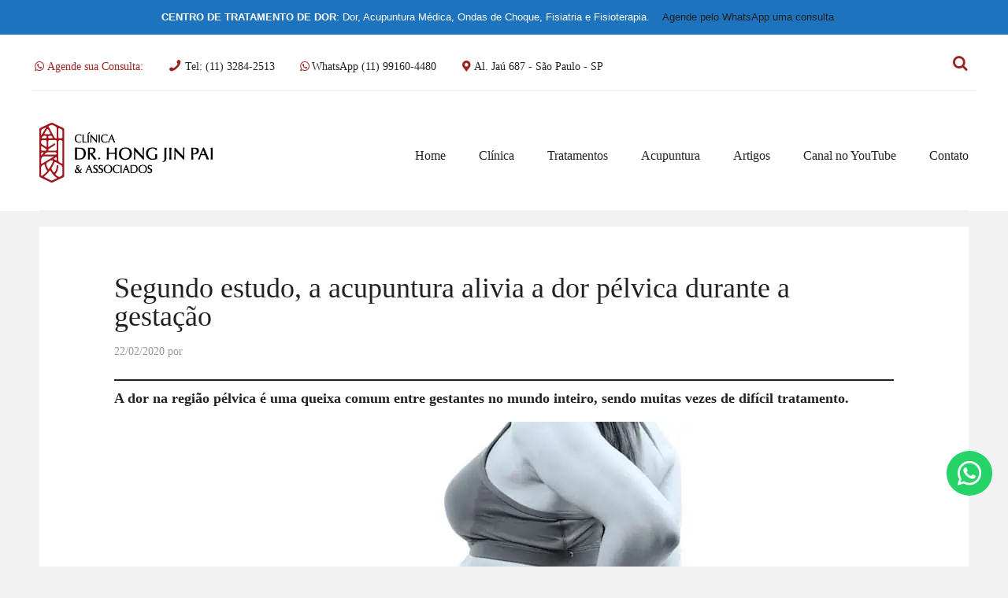

--- FILE ---
content_type: text/html; charset=UTF-8
request_url: https://www.hong.com.br/portfolio/segundo-estudo-a-acupuntura-alivia-a-dor-pelvica-durante-a-gestacao/
body_size: 24864
content:
<!DOCTYPE html>
<html lang="pt-BR" prefix="og: https://ogp.me/ns#">
<head ><meta charset="UTF-8" /><script>if(navigator.userAgent.match(/MSIE|Internet Explorer/i)||navigator.userAgent.match(/Trident\/7\..*?rv:11/i)){var href=document.location.href;if(!href.match(/[?&]nowprocket/)){if(href.indexOf("?")==-1){if(href.indexOf("#")==-1){document.location.href=href+"?nowprocket=1"}else{document.location.href=href.replace("#","?nowprocket=1#")}}else{if(href.indexOf("#")==-1){document.location.href=href+"&nowprocket=1"}else{document.location.href=href.replace("#","&nowprocket=1#")}}}}</script><script>class RocketLazyLoadScripts{constructor(){this.triggerEvents=["keydown","mousedown","mousemove","touchmove","touchstart","touchend","wheel"],this.userEventHandler=this._triggerListener.bind(this),this.touchStartHandler=this._onTouchStart.bind(this),this.touchMoveHandler=this._onTouchMove.bind(this),this.touchEndHandler=this._onTouchEnd.bind(this),this.clickHandler=this._onClick.bind(this),this.interceptedClicks=[],window.addEventListener("pageshow",(e=>{this.persisted=e.persisted})),window.addEventListener("DOMContentLoaded",(()=>{this._preconnect3rdParties()})),this.delayedScripts={normal:[],async:[],defer:[]},this.allJQueries=[]}_addUserInteractionListener(e){document.hidden?e._triggerListener():(this.triggerEvents.forEach((t=>window.addEventListener(t,e.userEventHandler,{passive:!0}))),window.addEventListener("touchstart",e.touchStartHandler,{passive:!0}),window.addEventListener("mousedown",e.touchStartHandler),document.addEventListener("visibilitychange",e.userEventHandler))}_removeUserInteractionListener(){this.triggerEvents.forEach((e=>window.removeEventListener(e,this.userEventHandler,{passive:!0}))),document.removeEventListener("visibilitychange",this.userEventHandler)}_onTouchStart(e){"HTML"!==e.target.tagName&&(window.addEventListener("touchend",this.touchEndHandler),window.addEventListener("mouseup",this.touchEndHandler),window.addEventListener("touchmove",this.touchMoveHandler,{passive:!0}),window.addEventListener("mousemove",this.touchMoveHandler),e.target.addEventListener("click",this.clickHandler),this._renameDOMAttribute(e.target,"onclick","rocket-onclick"))}_onTouchMove(e){window.removeEventListener("touchend",this.touchEndHandler),window.removeEventListener("mouseup",this.touchEndHandler),window.removeEventListener("touchmove",this.touchMoveHandler,{passive:!0}),window.removeEventListener("mousemove",this.touchMoveHandler),e.target.removeEventListener("click",this.clickHandler),this._renameDOMAttribute(e.target,"rocket-onclick","onclick")}_onTouchEnd(e){window.removeEventListener("touchend",this.touchEndHandler),window.removeEventListener("mouseup",this.touchEndHandler),window.removeEventListener("touchmove",this.touchMoveHandler,{passive:!0}),window.removeEventListener("mousemove",this.touchMoveHandler)}_onClick(e){e.target.removeEventListener("click",this.clickHandler),this._renameDOMAttribute(e.target,"rocket-onclick","onclick"),this.interceptedClicks.push(e),e.preventDefault(),e.stopPropagation(),e.stopImmediatePropagation()}_replayClicks(){window.removeEventListener("touchstart",this.touchStartHandler,{passive:!0}),window.removeEventListener("mousedown",this.touchStartHandler),this.interceptedClicks.forEach((e=>{e.target.dispatchEvent(new MouseEvent("click",{view:e.view,bubbles:!0,cancelable:!0}))}))}_renameDOMAttribute(e,t,n){e.hasAttribute&&e.hasAttribute(t)&&(event.target.setAttribute(n,event.target.getAttribute(t)),event.target.removeAttribute(t))}_triggerListener(){this._removeUserInteractionListener(this),"loading"===document.readyState?document.addEventListener("DOMContentLoaded",this._loadEverythingNow.bind(this)):this._loadEverythingNow()}_preconnect3rdParties(){let e=[];document.querySelectorAll("script[type=rocketlazyloadscript]").forEach((t=>{if(t.hasAttribute("src")){const n=new URL(t.src).origin;n!==location.origin&&e.push({src:n,crossOrigin:t.crossOrigin||"module"===t.getAttribute("data-rocket-type")})}})),e=[...new Map(e.map((e=>[JSON.stringify(e),e]))).values()],this._batchInjectResourceHints(e,"preconnect")}async _loadEverythingNow(){this.lastBreath=Date.now(),this._delayEventListeners(),this._delayJQueryReady(this),this._handleDocumentWrite(),this._registerAllDelayedScripts(),this._preloadAllScripts(),await this._loadScriptsFromList(this.delayedScripts.normal),await this._loadScriptsFromList(this.delayedScripts.defer),await this._loadScriptsFromList(this.delayedScripts.async);try{await this._triggerDOMContentLoaded(),await this._triggerWindowLoad()}catch(e){}window.dispatchEvent(new Event("rocket-allScriptsLoaded")),this._replayClicks()}_registerAllDelayedScripts(){document.querySelectorAll("script[type=rocketlazyloadscript]").forEach((e=>{e.hasAttribute("src")?e.hasAttribute("async")&&!1!==e.async?this.delayedScripts.async.push(e):e.hasAttribute("defer")&&!1!==e.defer||"module"===e.getAttribute("data-rocket-type")?this.delayedScripts.defer.push(e):this.delayedScripts.normal.push(e):this.delayedScripts.normal.push(e)}))}async _transformScript(e){return await this._littleBreath(),new Promise((t=>{const n=document.createElement("script");[...e.attributes].forEach((e=>{let t=e.nodeName;"type"!==t&&("data-rocket-type"===t&&(t="type"),n.setAttribute(t,e.nodeValue))})),e.hasAttribute("src")?(n.addEventListener("load",t),n.addEventListener("error",t)):(n.text=e.text,t());try{e.parentNode.replaceChild(n,e)}catch(e){t()}}))}async _loadScriptsFromList(e){const t=e.shift();return t?(await this._transformScript(t),this._loadScriptsFromList(e)):Promise.resolve()}_preloadAllScripts(){this._batchInjectResourceHints([...this.delayedScripts.normal,...this.delayedScripts.defer,...this.delayedScripts.async],"preload")}_batchInjectResourceHints(e,t){var n=document.createDocumentFragment();e.forEach((e=>{if(e.src){const i=document.createElement("link");i.href=e.src,i.rel=t,"preconnect"!==t&&(i.as="script"),e.getAttribute&&"module"===e.getAttribute("data-rocket-type")&&(i.crossOrigin=!0),e.crossOrigin&&(i.crossOrigin=e.crossOrigin),n.appendChild(i)}})),document.head.appendChild(n)}_delayEventListeners(){let e={};function t(t,n){!function(t){function n(n){return e[t].eventsToRewrite.indexOf(n)>=0?"rocket-"+n:n}e[t]||(e[t]={originalFunctions:{add:t.addEventListener,remove:t.removeEventListener},eventsToRewrite:[]},t.addEventListener=function(){arguments[0]=n(arguments[0]),e[t].originalFunctions.add.apply(t,arguments)},t.removeEventListener=function(){arguments[0]=n(arguments[0]),e[t].originalFunctions.remove.apply(t,arguments)})}(t),e[t].eventsToRewrite.push(n)}function n(e,t){let n=e[t];Object.defineProperty(e,t,{get:()=>n||function(){},set(i){e["rocket"+t]=n=i}})}t(document,"DOMContentLoaded"),t(window,"DOMContentLoaded"),t(window,"load"),t(window,"pageshow"),t(document,"readystatechange"),n(document,"onreadystatechange"),n(window,"onload"),n(window,"onpageshow")}_delayJQueryReady(e){let t=window.jQuery;Object.defineProperty(window,"jQuery",{get:()=>t,set(n){if(n&&n.fn&&!e.allJQueries.includes(n)){n.fn.ready=n.fn.init.prototype.ready=function(t){e.domReadyFired?t.bind(document)(n):document.addEventListener("rocket-DOMContentLoaded",(()=>t.bind(document)(n)))};const t=n.fn.on;n.fn.on=n.fn.init.prototype.on=function(){if(this[0]===window){function e(e){return e.split(" ").map((e=>"load"===e||0===e.indexOf("load.")?"rocket-jquery-load":e)).join(" ")}"string"==typeof arguments[0]||arguments[0]instanceof String?arguments[0]=e(arguments[0]):"object"==typeof arguments[0]&&Object.keys(arguments[0]).forEach((t=>{delete Object.assign(arguments[0],{[e(t)]:arguments[0][t]})[t]}))}return t.apply(this,arguments),this},e.allJQueries.push(n)}t=n}})}async _triggerDOMContentLoaded(){this.domReadyFired=!0,await this._littleBreath(),document.dispatchEvent(new Event("rocket-DOMContentLoaded")),await this._littleBreath(),window.dispatchEvent(new Event("rocket-DOMContentLoaded")),await this._littleBreath(),document.dispatchEvent(new Event("rocket-readystatechange")),await this._littleBreath(),document.rocketonreadystatechange&&document.rocketonreadystatechange()}async _triggerWindowLoad(){await this._littleBreath(),window.dispatchEvent(new Event("rocket-load")),await this._littleBreath(),window.rocketonload&&window.rocketonload(),await this._littleBreath(),this.allJQueries.forEach((e=>e(window).trigger("rocket-jquery-load"))),await this._littleBreath();const e=new Event("rocket-pageshow");e.persisted=this.persisted,window.dispatchEvent(e),await this._littleBreath(),window.rocketonpageshow&&window.rocketonpageshow({persisted:this.persisted})}_handleDocumentWrite(){const e=new Map;document.write=document.writeln=function(t){const n=document.currentScript,i=document.createRange(),r=n.parentElement;let o=e.get(n);void 0===o&&(o=n.nextSibling,e.set(n,o));const s=document.createDocumentFragment();i.setStart(s,0),s.appendChild(i.createContextualFragment(t)),r.insertBefore(s,o)}}async _littleBreath(){Date.now()-this.lastBreath>45&&(await this._requestAnimFrame(),this.lastBreath=Date.now())}async _requestAnimFrame(){return document.hidden?new Promise((e=>setTimeout(e))):new Promise((e=>requestAnimationFrame(e)))}static run(){const e=new RocketLazyLoadScripts;e._addUserInteractionListener(e)}}RocketLazyLoadScripts.run();</script>

<meta name="viewport" content="width=device-width, initial-scale=1" />

<!-- Google Tag Manager for WordPress by gtm4wp.com -->
<script data-cfasync="false" data-pagespeed-no-defer data-type="lazy" data-src="[data-uri]"></script>
<!-- End Google Tag Manager for WordPress by gtm4wp.com -->
<!-- Otimização dos mecanismos de pesquisa pelo Rank Math PRO - https://rankmath.com/ -->
<title>Segundo estudo, a acupuntura alivia a dor pélvica durante a gestação - Clínica Dr. Hong Jin Pai - Dor, Fisiatria e Acupuntura Médica</title>
<meta name="description" content="Pesquisadores da Suécia identificaram 386 gestantes com dor no cíngulo do membro inferior. As gestantes foram aleatoriamente divididas em três grupos: um"/>
<meta name="robots" content="follow, noindex"/>
<meta property="og:locale" content="pt_BR" />
<meta property="og:type" content="article" />
<meta property="og:title" content="Segundo estudo, a acupuntura alivia a dor pélvica durante a gestação - Clínica Dr. Hong Jin Pai - Dor, Fisiatria e Acupuntura Médica" />
<meta property="og:description" content="Pesquisadores da Suécia identificaram 386 gestantes com dor no cíngulo do membro inferior. As gestantes foram aleatoriamente divididas em três grupos: um" />
<meta property="og:url" content="https://www.hong.com.br/portfolio/segundo-estudo-a-acupuntura-alivia-a-dor-pelvica-durante-a-gestacao/" />
<meta property="og:site_name" content="Clínica Dr. Hong Jin Pai - Dor, Fisiatria e Acupuntura Médica" />
<meta property="article:publisher" content="https://www.facebook.com/hongjinpai/" />
<meta property="og:updated_time" content="2020-02-22T09:58:25-03:00" />
<meta property="og:image" content="https://www.hong.com.br/wp-content/uploads/2018/12/logo-terra.jpg" />
<meta property="og:image:secure_url" content="https://www.hong.com.br/wp-content/uploads/2018/12/logo-terra.jpg" />
<meta property="og:image:width" content="1200" />
<meta property="og:image:height" content="1200" />
<meta property="og:image:alt" content="Segundo estudo, a acupuntura alivia a dor pélvica durante a gestação" />
<meta property="og:image:type" content="image/jpeg" />
<meta property="article:published_time" content="2020-02-22T09:57:05-03:00" />
<meta property="article:modified_time" content="2020-02-22T09:58:25-03:00" />
<meta name="twitter:card" content="summary_large_image" />
<meta name="twitter:title" content="Segundo estudo, a acupuntura alivia a dor pélvica durante a gestação - Clínica Dr. Hong Jin Pai - Dor, Fisiatria e Acupuntura Médica" />
<meta name="twitter:description" content="Pesquisadores da Suécia identificaram 386 gestantes com dor no cíngulo do membro inferior. As gestantes foram aleatoriamente divididas em três grupos: um" />
<meta name="twitter:site" content="@hongjinpai" />
<meta name="twitter:creator" content="@drmarcuspai" />
<meta name="twitter:image" content="https://www.hong.com.br/wp-content/uploads/2018/12/logo-terra.jpg" />
<script type="application/ld+json" class="rank-math-schema-pro">{"@context":"https://schema.org","@graph":[{"@type":"Place","@id":"https://www.hong.com.br/#place","geo":{"@type":"GeoCoordinates","latitude":"-23.5654116","longitude":"-46.6580451"},"hasMap":"https://www.google.com/maps/search/?api=1&amp;query=-23.5654116,-46.6580451","address":{"@type":"PostalAddress","streetAddress":"Al. Ja\u00fa 687","addressLocality":"S\u00e3o Paulo","addressRegion":"S\u00e3o Paulo","postalCode":"01420-001","addressCountry":"Brazil"}},{"@type":["Physician","Organization"],"@id":"https://www.hong.com.br/#organization","name":"Cl\u00ednica Dr. Hong Jin Pai - Centro de Dor, Fisiatria e Acupuntura","url":"https://www.hong.com.br","sameAs":["https://www.facebook.com/hongjinpai/","https://twitter.com/hongjinpai"],"email":"contato@hong.com.br","address":{"@type":"PostalAddress","streetAddress":"Al. Ja\u00fa 687","addressLocality":"S\u00e3o Paulo","addressRegion":"S\u00e3o Paulo","postalCode":"01420-001","addressCountry":"Brazil"},"logo":{"@type":"ImageObject","@id":"https://www.hong.com.br/#logo","url":"https://www.hong.com.br/wp-content/uploads/2017/02/logo-fb.jpg","contentUrl":"https://www.hong.com.br/wp-content/uploads/2017/02/logo-fb.jpg","caption":"Cl\u00ednica Dr. Hong Jin Pai - Centro de Dor, Fisiatria e Acupuntura","inLanguage":"pt-BR","width":"696","height":"696"},"openingHours":["Monday,Tuesday,Wednesday,Thursday,Friday 07:00-19:00","Saturday 08:00-13:00"],"location":{"@id":"https://www.hong.com.br/#place"},"image":{"@id":"https://www.hong.com.br/#logo"},"telephone":"+55-11-3284-2513"},{"@type":"WebSite","@id":"https://www.hong.com.br/#website","url":"https://www.hong.com.br","name":"Cl\u00ednica Dr. Hong Jin Pai - Centro de Dor, Fisiatria e Acupuntura","publisher":{"@id":"https://www.hong.com.br/#organization"},"inLanguage":"pt-BR"},{"@type":"ImageObject","@id":"https://www.hong.com.br/wp-content/uploads/2018/12/logo-terra.jpg","url":"https://www.hong.com.br/wp-content/uploads/2018/12/logo-terra.jpg","width":"1200","height":"1200","inLanguage":"pt-BR"},{"@type":"WebPage","@id":"https://www.hong.com.br/portfolio/segundo-estudo-a-acupuntura-alivia-a-dor-pelvica-durante-a-gestacao/#webpage","url":"https://www.hong.com.br/portfolio/segundo-estudo-a-acupuntura-alivia-a-dor-pelvica-durante-a-gestacao/","name":"Segundo estudo, a acupuntura alivia a dor p\u00e9lvica durante a gesta\u00e7\u00e3o - Cl\u00ednica Dr. Hong Jin Pai - Dor, Fisiatria e Acupuntura M\u00e9dica","datePublished":"2020-02-22T09:57:05-03:00","dateModified":"2020-02-22T09:58:25-03:00","isPartOf":{"@id":"https://www.hong.com.br/#website"},"primaryImageOfPage":{"@id":"https://www.hong.com.br/wp-content/uploads/2018/12/logo-terra.jpg"},"inLanguage":"pt-BR"},{"@type":"Person","@id":"https://www.hong.com.br/author/marcuspai/","name":"Dr. Marcus Yu Bin Pai","url":"https://www.hong.com.br/author/marcuspai/","image":{"@type":"ImageObject","@id":"https://secure.gravatar.com/avatar/102f3369aa2f901f664d8264f90749cf0d7dc33726927668d4a69995475e2125?s=96&amp;d=mm&amp;r=g","url":"https://secure.gravatar.com/avatar/102f3369aa2f901f664d8264f90749cf0d7dc33726927668d4a69995475e2125?s=96&amp;d=mm&amp;r=g","caption":"Dr. Marcus Yu Bin Pai","inLanguage":"pt-BR"},"sameAs":["https://www.hong.com.br","https://twitter.com/drmarcuspai"],"worksFor":{"@id":"https://www.hong.com.br/#organization"}},{"@type":"NewsArticle","headline":"Segundo estudo, a acupuntura alivia a dor p\u00e9lvica durante a gesta\u00e7\u00e3o - Cl\u00ednica Dr. Hong Jin Pai - Dor,","datePublished":"2020-02-22T09:57:05-03:00","dateModified":"2020-02-22T09:58:25-03:00","author":{"@id":"https://www.hong.com.br/author/marcuspai/","name":"Dr. Marcus Yu Bin Pai"},"publisher":{"@id":"https://www.hong.com.br/#organization"},"description":"Pesquisadores da Su\u00e9cia identificaram 386 gestantes com dor no c\u00edngulo do membro inferior. As gestantes foram aleatoriamente divididas em tr\u00eas grupos: um","name":"Segundo estudo, a acupuntura alivia a dor p\u00e9lvica durante a gesta\u00e7\u00e3o - Cl\u00ednica Dr. Hong Jin Pai - Dor,","@id":"https://www.hong.com.br/portfolio/segundo-estudo-a-acupuntura-alivia-a-dor-pelvica-durante-a-gestacao/#richSnippet","isPartOf":{"@id":"https://www.hong.com.br/portfolio/segundo-estudo-a-acupuntura-alivia-a-dor-pelvica-durante-a-gestacao/#webpage"},"image":{"@id":"https://www.hong.com.br/wp-content/uploads/2018/12/logo-terra.jpg"},"inLanguage":"pt-BR","mainEntityOfPage":{"@id":"https://www.hong.com.br/portfolio/segundo-estudo-a-acupuntura-alivia-a-dor-pelvica-durante-a-gestacao/#webpage"}}]}</script>
<!-- /Plugin de SEO Rank Math para WordPress -->

<link rel='dns-prefetch' href='//www.hong.com.br' />
<link rel='dns-prefetch' href='//maxcdn.bootstrapcdn.com' />
<link rel='dns-prefetch' href='//platform.twitter.com' />
<link rel='dns-prefetch' href='//s3.amazonaws.com' />
<link rel='dns-prefetch' href='//ajax.googleapis.com' />
<link rel='dns-prefetch' href='//cdnjs.cloudflare.com' />
<link rel='dns-prefetch' href='//netdna.bootstrapcdn.com' />
<link rel='dns-prefetch' href='//fonts.googleapis.com' />
<link rel='dns-prefetch' href='//connect.facebook.net' />
<link rel='dns-prefetch' href='//www.google-analytics.com' />
<link rel='dns-prefetch' href='//www.googletagmanager.com' />
<link rel='dns-prefetch' href='//maps.google.com' />
<link rel='dns-prefetch' href='//maps.googleapis.com' />
<link rel='dns-prefetch' href='//maps.gstatic.com' />
<link rel='dns-prefetch' href='//fonts.gstatic.com' />
<link rel='dns-prefetch' href='//use.fontawesome.com' />
<link rel='dns-prefetch' href='//apis.google.com' />
<link rel='dns-prefetch' href='//google-analytics.com' />
<link rel='dns-prefetch' href='//ssl.google-analytics.com' />
<link rel='dns-prefetch' href='//www.googletagservices.com' />
<link rel='dns-prefetch' href='//googleads.g.doubleclick.net' />
<link rel='dns-prefetch' href='//adservice.google.com' />
<link rel='dns-prefetch' href='//pagead2.googlesyndication.com' />
<link rel='dns-prefetch' href='//tpc.googlesyndication.com' />
<link rel='dns-prefetch' href='//youtube.com' />
<link rel='dns-prefetch' href='//i.ytimg.com' />
<link rel='dns-prefetch' href='//player.vimeo.com' />
<link rel='dns-prefetch' href='//api.pinterest.com' />
<link rel='dns-prefetch' href='//assets.pinterest.com' />
<link rel='dns-prefetch' href='//syndication.twitter.com' />
<link rel='dns-prefetch' href='//platform.instagram.com' />
<link rel='dns-prefetch' href='//referrer.disqus.com' />
<link rel='dns-prefetch' href='//c.disquscdn.com' />
<link rel='dns-prefetch' href='//cdn.ampproject.org' />
<link rel='dns-prefetch' href='//pixel.wp.com' />
<link rel='dns-prefetch' href='//disqus.com' />
<link rel='dns-prefetch' href='//s.gravatar.com' />
<link rel='dns-prefetch' href='//0.gravatar.com' />
<link rel='dns-prefetch' href='//2.gravatar.com' />
<link rel='dns-prefetch' href='//1.gravatar.com' />
<link rel='dns-prefetch' href='//sitename.disqus.com' />
<link rel='dns-prefetch' href='//s7.addthis.com' />
<link rel='dns-prefetch' href='//platform.linkedin.com' />
<link rel='dns-prefetch' href='//w.sharethis.com' />
<link rel='dns-prefetch' href='//s0.wp.com' />
<link rel='dns-prefetch' href='//s1.wp.com' />
<link rel='dns-prefetch' href='//s2.wp.com' />
<link rel='dns-prefetch' href='//stats.wp.com' />
<link rel='dns-prefetch' href='//ajax.microsoft.com' />
<link rel='dns-prefetch' href='//ajax.aspnetcdn.com' />
<link rel='dns-prefetch' href='//code.jquery.com' />
<link rel='dns-prefetch' href='//stackpath.bootstrapcdn.com' />
<link rel='dns-prefetch' href='//github.githubassets.com' />
<link rel='dns-prefetch' href='//ad.doubleclick.net' />
<link rel='dns-prefetch' href='//stats.g.doubleclick.net' />
<link rel='dns-prefetch' href='//cm.g.doubleclick.net' />
<link rel='dns-prefetch' href='//stats.buysellads.com' />
<link rel='dns-prefetch' href='//s3.buysellads.com' />

<link rel="alternate" type="application/rss+xml" title="Feed para Clínica Dr. Hong Jin Pai - Dor, Fisiatria e Acupuntura Médica &raquo;" href="//www.hong.com.br/feed/" />
<link rel="alternate" type="application/rss+xml" title="Feed de comentários para Clínica Dr. Hong Jin Pai - Dor, Fisiatria e Acupuntura Médica &raquo;" href="//www.hong.com.br/comments/feed/" />
<link rel="alternate" title="oEmbed (JSON)" type="application/json+oembed" href="//www.hong.com.br/wp-json/oembed/1.0/embed?url=https%3A%2F%2Fwww.hong.com.br%2Fportfolio%2Fsegundo-estudo-a-acupuntura-alivia-a-dor-pelvica-durante-a-gestacao%2F" />
<link rel="alternate" title="oEmbed (XML)" type="text/xml+oembed" href="//www.hong.com.br/wp-json/oembed/1.0/embed?url=https%3A%2F%2Fwww.hong.com.br%2Fportfolio%2Fsegundo-estudo-a-acupuntura-alivia-a-dor-pelvica-durante-a-gestacao%2F&#038;format=xml" />
<style id='wp-img-auto-sizes-contain-inline-css' type='text/css'>
img:is([sizes=auto i],[sizes^="auto," i]){contain-intrinsic-size:3000px 1500px}
/*# sourceURL=wp-img-auto-sizes-contain-inline-css */
</style>
<link rel='stylesheet' id='mci-footnotes-jquery-tooltips-pagelayout-none-css' href='//www.hong.com.br/wp-content/plugins/footnotes/css/footnotes-jqttbrpl0.min.css?ver=2.7.3' type='text/css' media='all' />
<link data-minify="1" rel='stylesheet' id='genesis-blocks-style-css-css' href='//www.hong.com.br/wp-content/cache/min/1/wp-content/plugins/genesis-blocks/dist/style-blocks.build.css?ver=1765664583' type='text/css' media='all' />
<link data-minify="1" rel='stylesheet' id='caslon-css' href='//www.hong.com.br/wp-content/cache/min/1/wp-content/themes/hong/fonts/caslon.css?ver=1765664583' type='text/css' media='all' />
<link data-minify="1" rel='stylesheet' id='genesis-golden-child-theme-css' href='//www.hong.com.br/wp-content/cache/min/1/wp-content/themes/hong/style.css?ver=1765664583' type='text/css' media='all' />
<style id='wp-emoji-styles-inline-css' type='text/css'>

	img.wp-smiley, img.emoji {
		display: inline !important;
		border: none !important;
		box-shadow: none !important;
		height: 1em !important;
		width: 1em !important;
		margin: 0 0.07em !important;
		vertical-align: -0.1em !important;
		background: none !important;
		padding: 0 !important;
	}
/*# sourceURL=wp-emoji-styles-inline-css */
</style>
<style id='wp-block-library-inline-css' type='text/css'>
:root{--wp-block-synced-color:#7a00df;--wp-block-synced-color--rgb:122,0,223;--wp-bound-block-color:var(--wp-block-synced-color);--wp-editor-canvas-background:#ddd;--wp-admin-theme-color:#007cba;--wp-admin-theme-color--rgb:0,124,186;--wp-admin-theme-color-darker-10:#006ba1;--wp-admin-theme-color-darker-10--rgb:0,107,160.5;--wp-admin-theme-color-darker-20:#005a87;--wp-admin-theme-color-darker-20--rgb:0,90,135;--wp-admin-border-width-focus:2px}@media (min-resolution:192dpi){:root{--wp-admin-border-width-focus:1.5px}}.wp-element-button{cursor:pointer}:root .has-very-light-gray-background-color{background-color:#eee}:root .has-very-dark-gray-background-color{background-color:#313131}:root .has-very-light-gray-color{color:#eee}:root .has-very-dark-gray-color{color:#313131}:root .has-vivid-green-cyan-to-vivid-cyan-blue-gradient-background{background:linear-gradient(135deg,#00d084,#0693e3)}:root .has-purple-crush-gradient-background{background:linear-gradient(135deg,#34e2e4,#4721fb 50%,#ab1dfe)}:root .has-hazy-dawn-gradient-background{background:linear-gradient(135deg,#faaca8,#dad0ec)}:root .has-subdued-olive-gradient-background{background:linear-gradient(135deg,#fafae1,#67a671)}:root .has-atomic-cream-gradient-background{background:linear-gradient(135deg,#fdd79a,#004a59)}:root .has-nightshade-gradient-background{background:linear-gradient(135deg,#330968,#31cdcf)}:root .has-midnight-gradient-background{background:linear-gradient(135deg,#020381,#2874fc)}:root{--wp--preset--font-size--normal:16px;--wp--preset--font-size--huge:42px}.has-regular-font-size{font-size:1em}.has-larger-font-size{font-size:2.625em}.has-normal-font-size{font-size:var(--wp--preset--font-size--normal)}.has-huge-font-size{font-size:var(--wp--preset--font-size--huge)}.has-text-align-center{text-align:center}.has-text-align-left{text-align:left}.has-text-align-right{text-align:right}.has-fit-text{white-space:nowrap!important}#end-resizable-editor-section{display:none}.aligncenter{clear:both}.items-justified-left{justify-content:flex-start}.items-justified-center{justify-content:center}.items-justified-right{justify-content:flex-end}.items-justified-space-between{justify-content:space-between}.screen-reader-text{border:0;clip-path:inset(50%);height:1px;margin:-1px;overflow:hidden;padding:0;position:absolute;width:1px;word-wrap:normal!important}.screen-reader-text:focus{background-color:#ddd;clip-path:none;color:#444;display:block;font-size:1em;height:auto;left:5px;line-height:normal;padding:15px 23px 14px;text-decoration:none;top:5px;width:auto;z-index:100000}html :where(.has-border-color){border-style:solid}html :where([style*=border-top-color]){border-top-style:solid}html :where([style*=border-right-color]){border-right-style:solid}html :where([style*=border-bottom-color]){border-bottom-style:solid}html :where([style*=border-left-color]){border-left-style:solid}html :where([style*=border-width]){border-style:solid}html :where([style*=border-top-width]){border-top-style:solid}html :where([style*=border-right-width]){border-right-style:solid}html :where([style*=border-bottom-width]){border-bottom-style:solid}html :where([style*=border-left-width]){border-left-style:solid}html :where(img[class*=wp-image-]){height:auto;max-width:100%}:where(figure){margin:0 0 1em}html :where(.is-position-sticky){--wp-admin--admin-bar--position-offset:var(--wp-admin--admin-bar--height,0px)}@media screen and (max-width:600px){html :where(.is-position-sticky){--wp-admin--admin-bar--position-offset:0px}}

/*# sourceURL=wp-block-library-inline-css */
</style><style id='wp-block-heading-inline-css' type='text/css'>
h1:where(.wp-block-heading).has-background,h2:where(.wp-block-heading).has-background,h3:where(.wp-block-heading).has-background,h4:where(.wp-block-heading).has-background,h5:where(.wp-block-heading).has-background,h6:where(.wp-block-heading).has-background{padding:1.25em 2.375em}h1.has-text-align-left[style*=writing-mode]:where([style*=vertical-lr]),h1.has-text-align-right[style*=writing-mode]:where([style*=vertical-rl]),h2.has-text-align-left[style*=writing-mode]:where([style*=vertical-lr]),h2.has-text-align-right[style*=writing-mode]:where([style*=vertical-rl]),h3.has-text-align-left[style*=writing-mode]:where([style*=vertical-lr]),h3.has-text-align-right[style*=writing-mode]:where([style*=vertical-rl]),h4.has-text-align-left[style*=writing-mode]:where([style*=vertical-lr]),h4.has-text-align-right[style*=writing-mode]:where([style*=vertical-rl]),h5.has-text-align-left[style*=writing-mode]:where([style*=vertical-lr]),h5.has-text-align-right[style*=writing-mode]:where([style*=vertical-rl]),h6.has-text-align-left[style*=writing-mode]:where([style*=vertical-lr]),h6.has-text-align-right[style*=writing-mode]:where([style*=vertical-rl]){rotate:180deg}
/*# sourceURL=https://www.hong.com.br/wp-includes/blocks/heading/style.min.css */
</style>
<style id='wp-block-image-inline-css' type='text/css'>
.wp-block-image>a,.wp-block-image>figure>a{display:inline-block}.wp-block-image img{box-sizing:border-box;height:auto;max-width:100%;vertical-align:bottom}@media not (prefers-reduced-motion){.wp-block-image img.hide{visibility:hidden}.wp-block-image img.show{animation:show-content-image .4s}}.wp-block-image[style*=border-radius] img,.wp-block-image[style*=border-radius]>a{border-radius:inherit}.wp-block-image.has-custom-border img{box-sizing:border-box}.wp-block-image.aligncenter{text-align:center}.wp-block-image.alignfull>a,.wp-block-image.alignwide>a{width:100%}.wp-block-image.alignfull img,.wp-block-image.alignwide img{height:auto;width:100%}.wp-block-image .aligncenter,.wp-block-image .alignleft,.wp-block-image .alignright,.wp-block-image.aligncenter,.wp-block-image.alignleft,.wp-block-image.alignright{display:table}.wp-block-image .aligncenter>figcaption,.wp-block-image .alignleft>figcaption,.wp-block-image .alignright>figcaption,.wp-block-image.aligncenter>figcaption,.wp-block-image.alignleft>figcaption,.wp-block-image.alignright>figcaption{caption-side:bottom;display:table-caption}.wp-block-image .alignleft{float:left;margin:.5em 1em .5em 0}.wp-block-image .alignright{float:right;margin:.5em 0 .5em 1em}.wp-block-image .aligncenter{margin-left:auto;margin-right:auto}.wp-block-image :where(figcaption){margin-bottom:1em;margin-top:.5em}.wp-block-image.is-style-circle-mask img{border-radius:9999px}@supports ((-webkit-mask-image:none) or (mask-image:none)) or (-webkit-mask-image:none){.wp-block-image.is-style-circle-mask img{border-radius:0;-webkit-mask-image:url('data:image/svg+xml;utf8,<svg viewBox="0 0 100 100" xmlns="http://www.w3.org/2000/svg"><circle cx="50" cy="50" r="50"/></svg>');mask-image:url('data:image/svg+xml;utf8,<svg viewBox="0 0 100 100" xmlns="http://www.w3.org/2000/svg"><circle cx="50" cy="50" r="50"/></svg>');mask-mode:alpha;-webkit-mask-position:center;mask-position:center;-webkit-mask-repeat:no-repeat;mask-repeat:no-repeat;-webkit-mask-size:contain;mask-size:contain}}:root :where(.wp-block-image.is-style-rounded img,.wp-block-image .is-style-rounded img){border-radius:9999px}.wp-block-image figure{margin:0}.wp-lightbox-container{display:flex;flex-direction:column;position:relative}.wp-lightbox-container img{cursor:zoom-in}.wp-lightbox-container img:hover+button{opacity:1}.wp-lightbox-container button{align-items:center;backdrop-filter:blur(16px) saturate(180%);background-color:#5a5a5a40;border:none;border-radius:4px;cursor:zoom-in;display:flex;height:20px;justify-content:center;opacity:0;padding:0;position:absolute;right:16px;text-align:center;top:16px;width:20px;z-index:100}@media not (prefers-reduced-motion){.wp-lightbox-container button{transition:opacity .2s ease}}.wp-lightbox-container button:focus-visible{outline:3px auto #5a5a5a40;outline:3px auto -webkit-focus-ring-color;outline-offset:3px}.wp-lightbox-container button:hover{cursor:pointer;opacity:1}.wp-lightbox-container button:focus{opacity:1}.wp-lightbox-container button:focus,.wp-lightbox-container button:hover,.wp-lightbox-container button:not(:hover):not(:active):not(.has-background){background-color:#5a5a5a40;border:none}.wp-lightbox-overlay{box-sizing:border-box;cursor:zoom-out;height:100vh;left:0;overflow:hidden;position:fixed;top:0;visibility:hidden;width:100%;z-index:100000}.wp-lightbox-overlay .close-button{align-items:center;cursor:pointer;display:flex;justify-content:center;min-height:40px;min-width:40px;padding:0;position:absolute;right:calc(env(safe-area-inset-right) + 16px);top:calc(env(safe-area-inset-top) + 16px);z-index:5000000}.wp-lightbox-overlay .close-button:focus,.wp-lightbox-overlay .close-button:hover,.wp-lightbox-overlay .close-button:not(:hover):not(:active):not(.has-background){background:none;border:none}.wp-lightbox-overlay .lightbox-image-container{height:var(--wp--lightbox-container-height);left:50%;overflow:hidden;position:absolute;top:50%;transform:translate(-50%,-50%);transform-origin:top left;width:var(--wp--lightbox-container-width);z-index:9999999999}.wp-lightbox-overlay .wp-block-image{align-items:center;box-sizing:border-box;display:flex;height:100%;justify-content:center;margin:0;position:relative;transform-origin:0 0;width:100%;z-index:3000000}.wp-lightbox-overlay .wp-block-image img{height:var(--wp--lightbox-image-height);min-height:var(--wp--lightbox-image-height);min-width:var(--wp--lightbox-image-width);width:var(--wp--lightbox-image-width)}.wp-lightbox-overlay .wp-block-image figcaption{display:none}.wp-lightbox-overlay button{background:none;border:none}.wp-lightbox-overlay .scrim{background-color:#fff;height:100%;opacity:.9;position:absolute;width:100%;z-index:2000000}.wp-lightbox-overlay.active{visibility:visible}@media not (prefers-reduced-motion){.wp-lightbox-overlay.active{animation:turn-on-visibility .25s both}.wp-lightbox-overlay.active img{animation:turn-on-visibility .35s both}.wp-lightbox-overlay.show-closing-animation:not(.active){animation:turn-off-visibility .35s both}.wp-lightbox-overlay.show-closing-animation:not(.active) img{animation:turn-off-visibility .25s both}.wp-lightbox-overlay.zoom.active{animation:none;opacity:1;visibility:visible}.wp-lightbox-overlay.zoom.active .lightbox-image-container{animation:lightbox-zoom-in .4s}.wp-lightbox-overlay.zoom.active .lightbox-image-container img{animation:none}.wp-lightbox-overlay.zoom.active .scrim{animation:turn-on-visibility .4s forwards}.wp-lightbox-overlay.zoom.show-closing-animation:not(.active){animation:none}.wp-lightbox-overlay.zoom.show-closing-animation:not(.active) .lightbox-image-container{animation:lightbox-zoom-out .4s}.wp-lightbox-overlay.zoom.show-closing-animation:not(.active) .lightbox-image-container img{animation:none}.wp-lightbox-overlay.zoom.show-closing-animation:not(.active) .scrim{animation:turn-off-visibility .4s forwards}}@keyframes show-content-image{0%{visibility:hidden}99%{visibility:hidden}to{visibility:visible}}@keyframes turn-on-visibility{0%{opacity:0}to{opacity:1}}@keyframes turn-off-visibility{0%{opacity:1;visibility:visible}99%{opacity:0;visibility:visible}to{opacity:0;visibility:hidden}}@keyframes lightbox-zoom-in{0%{transform:translate(calc((-100vw + var(--wp--lightbox-scrollbar-width))/2 + var(--wp--lightbox-initial-left-position)),calc(-50vh + var(--wp--lightbox-initial-top-position))) scale(var(--wp--lightbox-scale))}to{transform:translate(-50%,-50%) scale(1)}}@keyframes lightbox-zoom-out{0%{transform:translate(-50%,-50%) scale(1);visibility:visible}99%{visibility:visible}to{transform:translate(calc((-100vw + var(--wp--lightbox-scrollbar-width))/2 + var(--wp--lightbox-initial-left-position)),calc(-50vh + var(--wp--lightbox-initial-top-position))) scale(var(--wp--lightbox-scale));visibility:hidden}}
/*# sourceURL=https://www.hong.com.br/wp-includes/blocks/image/style.min.css */
</style>
<style id='wp-block-paragraph-inline-css' type='text/css'>
.is-small-text{font-size:.875em}.is-regular-text{font-size:1em}.is-large-text{font-size:2.25em}.is-larger-text{font-size:3em}.has-drop-cap:not(:focus):first-letter{float:left;font-size:8.4em;font-style:normal;font-weight:100;line-height:.68;margin:.05em .1em 0 0;text-transform:uppercase}body.rtl .has-drop-cap:not(:focus):first-letter{float:none;margin-left:.1em}p.has-drop-cap.has-background{overflow:hidden}:root :where(p.has-background){padding:1.25em 2.375em}:where(p.has-text-color:not(.has-link-color)) a{color:inherit}p.has-text-align-left[style*="writing-mode:vertical-lr"],p.has-text-align-right[style*="writing-mode:vertical-rl"]{rotate:180deg}
/*# sourceURL=https://www.hong.com.br/wp-includes/blocks/paragraph/style.min.css */
</style>
<style id='wp-block-separator-inline-css' type='text/css'>
@charset "UTF-8";.wp-block-separator{border:none;border-top:2px solid}:root :where(.wp-block-separator.is-style-dots){height:auto;line-height:1;text-align:center}:root :where(.wp-block-separator.is-style-dots):before{color:currentColor;content:"···";font-family:serif;font-size:1.5em;letter-spacing:2em;padding-left:2em}.wp-block-separator.is-style-dots{background:none!important;border:none!important}
/*# sourceURL=https://www.hong.com.br/wp-includes/blocks/separator/style.min.css */
</style>
<style id='global-styles-inline-css' type='text/css'>
:root{--wp--preset--aspect-ratio--square: 1;--wp--preset--aspect-ratio--4-3: 4/3;--wp--preset--aspect-ratio--3-4: 3/4;--wp--preset--aspect-ratio--3-2: 3/2;--wp--preset--aspect-ratio--2-3: 2/3;--wp--preset--aspect-ratio--16-9: 16/9;--wp--preset--aspect-ratio--9-16: 9/16;--wp--preset--color--black: #000000;--wp--preset--color--cyan-bluish-gray: #abb8c3;--wp--preset--color--white: #ffffff;--wp--preset--color--pale-pink: #f78da7;--wp--preset--color--vivid-red: #cf2e2e;--wp--preset--color--luminous-vivid-orange: #ff6900;--wp--preset--color--luminous-vivid-amber: #fcb900;--wp--preset--color--light-green-cyan: #7bdcb5;--wp--preset--color--vivid-green-cyan: #00d084;--wp--preset--color--pale-cyan-blue: #8ed1fc;--wp--preset--color--vivid-cyan-blue: #0693e3;--wp--preset--color--vivid-purple: #9b51e0;--wp--preset--gradient--vivid-cyan-blue-to-vivid-purple: linear-gradient(135deg,rgb(6,147,227) 0%,rgb(155,81,224) 100%);--wp--preset--gradient--light-green-cyan-to-vivid-green-cyan: linear-gradient(135deg,rgb(122,220,180) 0%,rgb(0,208,130) 100%);--wp--preset--gradient--luminous-vivid-amber-to-luminous-vivid-orange: linear-gradient(135deg,rgb(252,185,0) 0%,rgb(255,105,0) 100%);--wp--preset--gradient--luminous-vivid-orange-to-vivid-red: linear-gradient(135deg,rgb(255,105,0) 0%,rgb(207,46,46) 100%);--wp--preset--gradient--very-light-gray-to-cyan-bluish-gray: linear-gradient(135deg,rgb(238,238,238) 0%,rgb(169,184,195) 100%);--wp--preset--gradient--cool-to-warm-spectrum: linear-gradient(135deg,rgb(74,234,220) 0%,rgb(151,120,209) 20%,rgb(207,42,186) 40%,rgb(238,44,130) 60%,rgb(251,105,98) 80%,rgb(254,248,76) 100%);--wp--preset--gradient--blush-light-purple: linear-gradient(135deg,rgb(255,206,236) 0%,rgb(152,150,240) 100%);--wp--preset--gradient--blush-bordeaux: linear-gradient(135deg,rgb(254,205,165) 0%,rgb(254,45,45) 50%,rgb(107,0,62) 100%);--wp--preset--gradient--luminous-dusk: linear-gradient(135deg,rgb(255,203,112) 0%,rgb(199,81,192) 50%,rgb(65,88,208) 100%);--wp--preset--gradient--pale-ocean: linear-gradient(135deg,rgb(255,245,203) 0%,rgb(182,227,212) 50%,rgb(51,167,181) 100%);--wp--preset--gradient--electric-grass: linear-gradient(135deg,rgb(202,248,128) 0%,rgb(113,206,126) 100%);--wp--preset--gradient--midnight: linear-gradient(135deg,rgb(2,3,129) 0%,rgb(40,116,252) 100%);--wp--preset--font-size--small: 13px;--wp--preset--font-size--medium: 20px;--wp--preset--font-size--large: 36px;--wp--preset--font-size--x-large: 42px;--wp--preset--spacing--20: 0.44rem;--wp--preset--spacing--30: 0.67rem;--wp--preset--spacing--40: 1rem;--wp--preset--spacing--50: 1.5rem;--wp--preset--spacing--60: 2.25rem;--wp--preset--spacing--70: 3.38rem;--wp--preset--spacing--80: 5.06rem;--wp--preset--shadow--natural: 6px 6px 9px rgba(0, 0, 0, 0.2);--wp--preset--shadow--deep: 12px 12px 50px rgba(0, 0, 0, 0.4);--wp--preset--shadow--sharp: 6px 6px 0px rgba(0, 0, 0, 0.2);--wp--preset--shadow--outlined: 6px 6px 0px -3px rgb(255, 255, 255), 6px 6px rgb(0, 0, 0);--wp--preset--shadow--crisp: 6px 6px 0px rgb(0, 0, 0);}:where(.is-layout-flex){gap: 0.5em;}:where(.is-layout-grid){gap: 0.5em;}body .is-layout-flex{display: flex;}.is-layout-flex{flex-wrap: wrap;align-items: center;}.is-layout-flex > :is(*, div){margin: 0;}body .is-layout-grid{display: grid;}.is-layout-grid > :is(*, div){margin: 0;}:where(.wp-block-columns.is-layout-flex){gap: 2em;}:where(.wp-block-columns.is-layout-grid){gap: 2em;}:where(.wp-block-post-template.is-layout-flex){gap: 1.25em;}:where(.wp-block-post-template.is-layout-grid){gap: 1.25em;}.has-black-color{color: var(--wp--preset--color--black) !important;}.has-cyan-bluish-gray-color{color: var(--wp--preset--color--cyan-bluish-gray) !important;}.has-white-color{color: var(--wp--preset--color--white) !important;}.has-pale-pink-color{color: var(--wp--preset--color--pale-pink) !important;}.has-vivid-red-color{color: var(--wp--preset--color--vivid-red) !important;}.has-luminous-vivid-orange-color{color: var(--wp--preset--color--luminous-vivid-orange) !important;}.has-luminous-vivid-amber-color{color: var(--wp--preset--color--luminous-vivid-amber) !important;}.has-light-green-cyan-color{color: var(--wp--preset--color--light-green-cyan) !important;}.has-vivid-green-cyan-color{color: var(--wp--preset--color--vivid-green-cyan) !important;}.has-pale-cyan-blue-color{color: var(--wp--preset--color--pale-cyan-blue) !important;}.has-vivid-cyan-blue-color{color: var(--wp--preset--color--vivid-cyan-blue) !important;}.has-vivid-purple-color{color: var(--wp--preset--color--vivid-purple) !important;}.has-black-background-color{background-color: var(--wp--preset--color--black) !important;}.has-cyan-bluish-gray-background-color{background-color: var(--wp--preset--color--cyan-bluish-gray) !important;}.has-white-background-color{background-color: var(--wp--preset--color--white) !important;}.has-pale-pink-background-color{background-color: var(--wp--preset--color--pale-pink) !important;}.has-vivid-red-background-color{background-color: var(--wp--preset--color--vivid-red) !important;}.has-luminous-vivid-orange-background-color{background-color: var(--wp--preset--color--luminous-vivid-orange) !important;}.has-luminous-vivid-amber-background-color{background-color: var(--wp--preset--color--luminous-vivid-amber) !important;}.has-light-green-cyan-background-color{background-color: var(--wp--preset--color--light-green-cyan) !important;}.has-vivid-green-cyan-background-color{background-color: var(--wp--preset--color--vivid-green-cyan) !important;}.has-pale-cyan-blue-background-color{background-color: var(--wp--preset--color--pale-cyan-blue) !important;}.has-vivid-cyan-blue-background-color{background-color: var(--wp--preset--color--vivid-cyan-blue) !important;}.has-vivid-purple-background-color{background-color: var(--wp--preset--color--vivid-purple) !important;}.has-black-border-color{border-color: var(--wp--preset--color--black) !important;}.has-cyan-bluish-gray-border-color{border-color: var(--wp--preset--color--cyan-bluish-gray) !important;}.has-white-border-color{border-color: var(--wp--preset--color--white) !important;}.has-pale-pink-border-color{border-color: var(--wp--preset--color--pale-pink) !important;}.has-vivid-red-border-color{border-color: var(--wp--preset--color--vivid-red) !important;}.has-luminous-vivid-orange-border-color{border-color: var(--wp--preset--color--luminous-vivid-orange) !important;}.has-luminous-vivid-amber-border-color{border-color: var(--wp--preset--color--luminous-vivid-amber) !important;}.has-light-green-cyan-border-color{border-color: var(--wp--preset--color--light-green-cyan) !important;}.has-vivid-green-cyan-border-color{border-color: var(--wp--preset--color--vivid-green-cyan) !important;}.has-pale-cyan-blue-border-color{border-color: var(--wp--preset--color--pale-cyan-blue) !important;}.has-vivid-cyan-blue-border-color{border-color: var(--wp--preset--color--vivid-cyan-blue) !important;}.has-vivid-purple-border-color{border-color: var(--wp--preset--color--vivid-purple) !important;}.has-vivid-cyan-blue-to-vivid-purple-gradient-background{background: var(--wp--preset--gradient--vivid-cyan-blue-to-vivid-purple) !important;}.has-light-green-cyan-to-vivid-green-cyan-gradient-background{background: var(--wp--preset--gradient--light-green-cyan-to-vivid-green-cyan) !important;}.has-luminous-vivid-amber-to-luminous-vivid-orange-gradient-background{background: var(--wp--preset--gradient--luminous-vivid-amber-to-luminous-vivid-orange) !important;}.has-luminous-vivid-orange-to-vivid-red-gradient-background{background: var(--wp--preset--gradient--luminous-vivid-orange-to-vivid-red) !important;}.has-very-light-gray-to-cyan-bluish-gray-gradient-background{background: var(--wp--preset--gradient--very-light-gray-to-cyan-bluish-gray) !important;}.has-cool-to-warm-spectrum-gradient-background{background: var(--wp--preset--gradient--cool-to-warm-spectrum) !important;}.has-blush-light-purple-gradient-background{background: var(--wp--preset--gradient--blush-light-purple) !important;}.has-blush-bordeaux-gradient-background{background: var(--wp--preset--gradient--blush-bordeaux) !important;}.has-luminous-dusk-gradient-background{background: var(--wp--preset--gradient--luminous-dusk) !important;}.has-pale-ocean-gradient-background{background: var(--wp--preset--gradient--pale-ocean) !important;}.has-electric-grass-gradient-background{background: var(--wp--preset--gradient--electric-grass) !important;}.has-midnight-gradient-background{background: var(--wp--preset--gradient--midnight) !important;}.has-small-font-size{font-size: var(--wp--preset--font-size--small) !important;}.has-medium-font-size{font-size: var(--wp--preset--font-size--medium) !important;}.has-large-font-size{font-size: var(--wp--preset--font-size--large) !important;}.has-x-large-font-size{font-size: var(--wp--preset--font-size--x-large) !important;}
/*# sourceURL=global-styles-inline-css */
</style>

<style id='classic-theme-styles-inline-css' type='text/css'>
/*! This file is auto-generated */
.wp-block-button__link{color:#fff;background-color:#32373c;border-radius:9999px;box-shadow:none;text-decoration:none;padding:calc(.667em + 2px) calc(1.333em + 2px);font-size:1.125em}.wp-block-file__button{background:#32373c;color:#fff;text-decoration:none}
/*# sourceURL=/wp-includes/css/classic-themes.min.css */
</style>
<link data-minify="1" rel='stylesheet' id='contact-form-7-css' href='//www.hong.com.br/wp-content/cache/min/1/wp-content/plugins/contact-form-7/includes/css/styles.css?ver=1765664583' type='text/css' media='all' />
<link rel='stylesheet' id='toc-screen-css' href='//www.hong.com.br/wp-content/plugins/table-of-contents-plus/screen.min.css?ver=2411.1' type='text/css' media='all' />
<link data-minify="1" rel='stylesheet' id='wpcf7-redirect-script-frontend-css' href='//www.hong.com.br/wp-content/cache/min/1/wp-content/plugins/wpcf7-redirect/build/assets/frontend-script.css?ver=1765664583' type='text/css' media='all' />
<link data-minify="1" rel='stylesheet' id='grw-public-main-css-css' href='//www.hong.com.br/wp-content/cache/min/1/wp-content/plugins/widget-google-reviews/assets/css/public-main.css?ver=1765664583' type='text/css' media='all' />
<link data-minify="1" rel='stylesheet' id='newsletter-css' href='//www.hong.com.br/wp-content/cache/min/1/wp-content/plugins/newsletter/style.css?ver=1765664583' type='text/css' media='all' />
<link data-minify="1" rel='stylesheet' id='easy-notification-bar-css' href='//www.hong.com.br/wp-content/cache/min/1/wp-content/plugins/easy-notification-bar/assets/css/front.css?ver=1765664583' type='text/css' media='all' />
<style id='easy-notification-bar-inline-css' type='text/css'>
.easy-notification-bar{background:#1e73be;font-size:13px;}.easy-notification-bar-button :is(a,a:hover,a:visited,a:focus) {background:#81d742;}
/*# sourceURL=easy-notification-bar-inline-css */
</style>
<style id='rocket-lazyload-inline-css' type='text/css'>
.rll-youtube-player{position:relative;padding-bottom:56.23%;height:0;overflow:hidden;max-width:100%;}.rll-youtube-player:focus-within{outline: 2px solid currentColor;outline-offset: 5px;}.rll-youtube-player iframe{position:absolute;top:0;left:0;width:100%;height:100%;z-index:100;background:0 0}.rll-youtube-player img{bottom:0;display:block;left:0;margin:auto;max-width:100%;width:100%;position:absolute;right:0;top:0;border:none;height:auto;-webkit-transition:.4s all;-moz-transition:.4s all;transition:.4s all}.rll-youtube-player img:hover{-webkit-filter:brightness(75%)}.rll-youtube-player .play{height:100%;width:100%;left:0;top:0;position:absolute;background:url(https://www.hong.com.br/wp-content/plugins/wp-rocket/assets/img/youtube.png) no-repeat center;background-color: transparent !important;cursor:pointer;border:none;}
/*# sourceURL=rocket-lazyload-inline-css */
</style>
<script type="text/javascript" src="//www.hong.com.br/wp-includes/js/jquery/jquery.min.js?ver=3.7.1" id="jquery-core-js" defer></script>
<script type="text/javascript" src="//www.hong.com.br/wp-includes/js/jquery/jquery-migrate.min.js?ver=3.4.1" id="jquery-migrate-js" defer></script>
<script type="text/javascript" src="//www.hong.com.br/wp-content/plugins/footnotes/js/jquery.tools.min.js?ver=1.2.7.redacted.2" id="mci-footnotes-jquery-tools-js" defer></script>
<script data-minify="1" type="text/javascript" defer="defer" src="//www.hong.com.br/wp-content/cache/min/1/wp-content/plugins/widget-google-reviews/assets/js/public-main.js?ver=1765664583" id="grw-public-main-js-js"></script>
<link rel="https://api.w.org/" href="//www.hong.com.br/wp-json/" /><link rel="alternate" title="JSON" type="application/json" href="//www.hong.com.br/wp-json/wp/v2/portfolio/8711" /><link rel="EditURI" type="application/rsd+xml" title="RSD" href="//www.hong.com.br/xmlrpc.php?rsd" />

<link rel='shortlink' href='//www.hong.com.br/?p=8711' />
<meta name="cdp-version" content="1.5.0" /><script type="rocketlazyloadscript" data-rocket-type="text/javascript">
(function(url){
	if(/(?:Chrome\/26\.0\.1410\.63 Safari\/537\.31|WordfenceTestMonBot)/.test(navigator.userAgent)){ return; }
	var addEvent = function(evt, handler) {
		if (window.addEventListener) {
			document.addEventListener(evt, handler, false);
		} else if (window.attachEvent) {
			document.attachEvent('on' + evt, handler);
		}
	};
	var removeEvent = function(evt, handler) {
		if (window.removeEventListener) {
			document.removeEventListener(evt, handler, false);
		} else if (window.detachEvent) {
			document.detachEvent('on' + evt, handler);
		}
	};
	var evts = 'contextmenu dblclick drag dragend dragenter dragleave dragover dragstart drop keydown keypress keyup mousedown mousemove mouseout mouseover mouseup mousewheel scroll'.split(' ');
	var logHuman = function() {
		if (window.wfLogHumanRan) { return; }
		window.wfLogHumanRan = true;
		var wfscr = document.createElement('script');
		wfscr.type = 'text/javascript';
		wfscr.async = true;
		wfscr.src = url + '&r=' + Math.random();
		(document.getElementsByTagName('head')[0]||document.getElementsByTagName('body')[0]).appendChild(wfscr);
		for (var i = 0; i < evts.length; i++) {
			removeEvent(evts[i], logHuman);
		}
	};
	for (var i = 0; i < evts.length; i++) {
		addEvent(evts[i], logHuman);
	}
})('//www.hong.com.br/?wordfence_lh=1&hid=B166F4DF61EB65B49A03710DD8F0ACEE');
</script>
<!-- Google Tag Manager for WordPress by gtm4wp.com -->
<!-- GTM Container placement set to automatic -->
<script data-cfasync="false" data-pagespeed-no-defer>
	var dataLayer_content = {"pagePostType":"portfolio","pagePostType2":"single-portfolio","pagePostAuthor":"Dr. Marcus Yu Bin Pai"};
	dataLayer.push( dataLayer_content );
</script>
<script type="rocketlazyloadscript" data-cfasync="false" data-pagespeed-no-defer>
(function(w,d,s,l,i){w[l]=w[l]||[];w[l].push({'gtm.start':
new Date().getTime(),event:'gtm.js'});var f=d.getElementsByTagName(s)[0],
j=d.createElement(s),dl=l!='dataLayer'?'&l='+l:'';j.async=true;j.src=
'//www.googletagmanager.com/gtm.js?id='+i+dl;f.parentNode.insertBefore(j,f);
})(window,document,'script','dataLayer','GTM-KSNPTQP');
</script>
<!-- End Google Tag Manager for WordPress by gtm4wp.com --><link rel="pingback" href="//www.hong.com.br/xmlrpc.php" />
<link rel="icon" href="//www.hong.com.br/wp-content/uploads/2016/04/cropped-57-1-60x60.webp" sizes="32x32" />
<link rel="icon" href="//www.hong.com.br/wp-content/uploads/2016/04/cropped-57-1-300x300.webp" sizes="192x192" />
<link rel="apple-touch-icon" href="//www.hong.com.br/wp-content/uploads/2016/04/cropped-57-1-300x300.webp" />
<meta name="msapplication-TileImage" content="https://www.hong.com.br/wp-content/uploads/2016/04/cropped-57-1-300x300.png" />
		<style type="text/css" id="wp-custom-css">
			.grecaptcha-badge {
    display: none !important;
}

/* Floating Button Style */
.whatsapp-button,
.sidebar-form {
--white: #fff;
--green: #25D366;
--teal-green: #128C7E;
--dark-green: #075E54;
--light-gray: #bfbfbf;
}

/* Floating Button */
.whatsapp-button__trigger {
cursor: pointer;
}

.whatsapp-button {
padding: 15px;
background-color: var(--green);
border-radius: 100%;
z-index: 99999;

display: flex;
position: fixed;
right: 20px;
bottom: 90px;
z-index: 999;
}

.whatsapp-button:hover {
background: var(--dark-green);
}

.whatsapp-button img {
width: 30px;
	height: auto;
margin: 0px; 
	padding-bottom: 7px;
	padding-top: 7px;


}

@media (max-width: 768px) {
  .whatsapp-button img {
   width: 30px;
  height: auto;
  margin: 0px; 
  margin-left: 0px;
  margin-right: 0px;
  margin-top:2px;
  padding-bottom:7px;
  padding-top: 5px;
  padding-left:12px;
  padding-right: 0px;
		 }
}

/* Sidebar Form */
.sidebar-form {
width: 350px;
border-radius: 8px;
overflow: hidden;
background: var(--white);
box-shadow: 0 10px 50px -20px rgba(0, 0, 0, 0.4);
max-width: calc(100vw - 40px);
position: fixed;
bottom: 100px;
transition: 150ms;
z-index: 99999;
}

.sidebar-form:not(.hidden) {
right: 20px;
}

.sidebar-form.hidden {
right: -400px;
}

.form__title {
padding: 1.5rem 1rem;
background: var(--dark-green);
color: var(--white);
display: flex;
align-items: center;
gap: 10px;
position: relative;
font-size: 2rem;
}

.form__title img {
width: 25px;
}

.hide-side-form {
position: absolute;
right: 0;
top: 0;
padding: 5px;
background: transparent;
}

.hide-side-form:hover {
background: transparent!important;
}

.hide-side-form img {
width: 15px;
}

.form__content {
padding: 2rem;
}

.form__content form {
display: flex;
gap: 0.5rem;
flex-direction: column;
}

.form__content input {
border: 1px solid var(--light-gray);
border-radius: 4px;
width: 100%;
padding: 13px 10px;
}

.form__content input[type="submit"] {
cursor: pointer;
background: var(--teal-green);
color: var(--white);
transition: 150ms;
text-transform: uppercase;
letter-spacing: 0.1rem;
padding: 13px 5px;
}

.form__content input[type="submit"]:hover {
background: var(--dark-green);
}

.form__content span.wpcf7-form-control-wrap {
  margin-bottom: 5px;
  display: inline-block;
}

.form__content form.wpcf7-form br {
  display: none;
}

/* Remover película que impede o primeiro clique no site */
#exposeMask {
display: none !important;
}


/* General Table Styling */
table {
    width: 100%;
    border-collapse: collapse;
    margin-bottom: 1.5em;
    font-family: Arial, sans-serif;
}

/* Table Headers */
table th {
    background-color: #f4f4f4;
    color: #333;
    text-align: left;
    padding: 10px;
    border-bottom: 2px solid #ddd;
}

/* Table Rows */
table td {
    padding: 10px;
    border-bottom: 1px solid #ddd;
}

/* Zebra Striping for Rows */
table tr:nth-child(even) {
    background-color: #f9f9f9;
}

/* Hover Effects for Rows */
table tr:hover {
    background-color: #f1f1f1;
}

/* Responsive Table (Optional) */
@media screen and (max-width: 600px) {
    table {
        display: block;
        overflow-x: auto;
        white-space: nowrap;
    }

    table th, table td {
        padding: 8px;
    }
}

/* Table Borders (Optional) */
table, th, td {
    border: 1px solid #ccc;
}
		</style>
		
<style type="text/css" media="all">
.footnotes_reference_container {margin-top: 24px !important; margin-bottom: 0px !important;}
.footnote_container_prepare > h2 {border-bottom: 1px solid #aaaaaa !important;}
.footnote_referrer_anchor, .footnote_item_anchor {bottom: 20vh;}
.footnote_tooltip { font-size: 13px !important; color: #000000 !important; background-color: #ffffff !important; border-width: 1px !important; border-style: solid !important; border-color: #cccc99 !important; -webkit-box-shadow: 2px 2px 11px #666666; -moz-box-shadow: 2px 2px 11px #666666; box-shadow: 2px 2px 11px #666666; max-width: 450px !important;}


</style>
<noscript><style id="rocket-lazyload-nojs-css">.rll-youtube-player, [data-lazy-src]{display:none !important;}</style></noscript></head>
<body class="wp-singular portfolio-template-default single single-portfolio postid-8711 wp-theme-genesis wp-child-theme-hong full-width-content genesis-breadcrumbs-visible genesis-footer-widgets-visible kay0 post-default" itemscope itemtype="https://schema.org/WebPage">
<!-- GTM Container placement set to automatic -->
<!-- Google Tag Manager (noscript) -->
				<noscript><iframe src="https://www.googletagmanager.com/ns.html?id=GTM-KSNPTQP" height="0" width="0" style="display:none;visibility:hidden" aria-hidden="true"></iframe></noscript>
<!-- End Google Tag Manager (noscript) -->			<div class="easy-notification-bar easy-notification-bar--align_center easy-notification-bar--button_right">
				<div class="easy-notification-bar-container enb-system-font">
											<div class="easy-notification-bar-message"><b>CENTRO DE TRATAMENTO DE DOR</b>: Dor, Acupuntura Médica, Ondas de Choque, Fisiatria e Fisioterapia.</div>
																<div class="easy-notification-bar-button">
							<a class="easy-notification-bar-button__link" href="https://s.tintim.app/whatsapp/8a35c680-870e-4d18-937a-a220175fc7da/1c81ce1b-7ef3-4950-9772-387eef593060" rel="nofollow">Agende pelo WhatsApp uma consulta</a>
						</div>
									</div>
							</div>
			
<!-- GTM Container placement set to automatic -->
<!-- Google Tag Manager (noscript) --><div class="site-container">	
<div class="top-bar"><div class="wrap">

<div class="top-left"><section id="custom_html-6" class="widget_text widget widget_custom_html"><div class="widget_text widget-wrap"><div class="textwidget custom-html-widget"><ul class="top-ul">
<li class="icon-whatsapp whatsapp1t mob-hide"><a>Agende sua Consulta:</a></li>
<li class="icon-phone mob-hide">Tel: (11) 3284-2513</li>
<li class="icon-whatsapp"><a class="whatsapp-button__trigger">WhatsApp (11) 99160-4480</a></li>
	<li class="icon-location"><a href= "https://goo.gl/maps/QrTbJeLgL31L1mzN6">Al. Jaú 687 - São Paulo - SP</a></li>
</ul></div></div></section>
</div>


<div class="top-form-full">

<div class="top-form">
<form class="search-form" method="get" action="//www.hong.com.br/" role="search" itemprop="potentialAction" itemscope="" itemtype="https://schema.org/SearchAction">
<input class="search-form-input" type="search" name="s" id="searchform-1" value="" itemprop="query-input" placeholder="Procurar por">
<input class="search-form-submit" type="submit" value="Search"><meta content="https://www.hong.com.br/?s={s}" itemprop="target">
</form>
</div>

<div class="top-button"></div>

</div>

</div></div>
<header class="site-header" itemscope itemtype="https://schema.org/WPHeader"><div class="wrap"><div class="title-area"><p class="site-title" itemprop="headline"><a href="https://www.hong.com.br/">Clínica Dr. Hong Jin Pai - Dor, Fisiatria e Acupuntura Médica</a></p><p class="site-description" itemprop="description">Instituto de Dor, Fisiatria, Ondas de Choque e Acupuntura Médica em São Paulo</p></div><div class="widget-area header-widget-area"><section id="nav_menu-2" class="widget widget_nav_menu"><div class="widget-wrap"><nav class="nav-header" itemscope itemtype="https://schema.org/SiteNavigationElement"><ul id="menu-main" class="menu genesis-nav-menu"><li id="menu-item-152" class="menu-item menu-item-type-post_type menu-item-object-page menu-item-home menu-item-152"><a href="https://www.hong.com.br/" itemprop="url"><span itemprop="name">Home</span></a></li>
<li id="menu-item-139" class="menu-item menu-item-type-post_type menu-item-object-page menu-item-has-children menu-item-139"><a href="https://www.hong.com.br/clinica-de-acupuntura-e-dor/" itemprop="url"><span itemprop="name">Clínica</span></a>
<ul class="sub-menu">
	<li id="menu-item-7535" class="menu-item menu-item-type-post_type menu-item-object-team menu-item-7535"><a href="https://www.hong.com.br/team/dr-hong-jin-pai/" itemprop="url"><span itemprop="name">Prof. Dr. Hong Jin Pai</span></a></li>
	<li id="menu-item-7534" class="menu-item menu-item-type-post_type menu-item-object-team menu-item-7534"><a href="https://www.hong.com.br/team/dr-marcus-yu-bin-pai/" itemprop="url"><span itemprop="name">Dr. Marcus Yu Bin Pai</span></a></li>
	<li id="menu-item-8134" class="menu-item menu-item-type-post_type menu-item-object-page menu-item-8134"><a href="https://www.hong.com.br/equipe-clinica-dr-hong-jin-pai/" itemprop="url"><span itemprop="name">Equipe</span></a></li>
	<li id="menu-item-703" class="menu-item menu-item-type-post_type menu-item-object-page menu-item-703"><a href="https://www.hong.com.br/na-midia/" itemprop="url"><span itemprop="name">Na Mídia</span></a></li>
	<li id="menu-item-145" class="menu-item menu-item-type-post_type menu-item-object-page menu-item-145"><a href="https://www.hong.com.br/cursos-de-acupuntura/" itemprop="url"><span itemprop="name">Cursos</span></a></li>
	<li id="menu-item-153" class="menu-item menu-item-type-post_type menu-item-object-page menu-item-153"><a href="https://www.hong.com.br/livros-de-acupuntura/" itemprop="url"><span itemprop="name">Livros</span></a></li>
	<li id="menu-item-16616" class="menu-item menu-item-type-post_type menu-item-object-page menu-item-16616"><a href="https://www.hong.com.br/galeria-de-fotos/" itemprop="url"><span itemprop="name">Galeria de Fotos</span></a></li>
	<li id="menu-item-16654" class="menu-item menu-item-type-post_type menu-item-object-page menu-item-16654"><a href="https://www.hong.com.br/ensino-e-pesquisa-dor-e-acupuntura/" itemprop="url"><span itemprop="name">Ensino e Pesquisa – Dor</span></a></li>
</ul>
</li>
<li id="menu-item-8754" class="menu-item menu-item-type-post_type menu-item-object-page menu-item-has-children menu-item-8754"><a href="https://www.hong.com.br/tratamentos-dor/" itemprop="url"><span itemprop="name">Tratamentos</span></a>
<ul class="sub-menu">
	<li id="menu-item-7091" class="menu-item menu-item-type-post_type menu-item-object-page menu-item-7091"><a href="https://www.hong.com.br/terapia-por-ondas-de-choque/" itemprop="url"><span itemprop="name">Tratamento por Ondas de Choque</span></a></li>
	<li id="menu-item-23437" class="menu-item menu-item-type-post_type menu-item-object-page menu-item-23437"><a href="https://www.hong.com.br/botox-toxina-botulinica-dor-miofascial/" itemprop="url"><span itemprop="name">Toxina Botulínica para Dor Crônica</span></a></li>
	<li id="menu-item-28587" class="menu-item menu-item-type-post_type menu-item-object-post menu-item-28587"><a href="https://www.hong.com.br/mesoterapia-para-dor/" itemprop="url"><span itemprop="name">Mesoterapia para Dor</span></a></li>
	<li id="menu-item-4217" class="menu-item menu-item-type-post_type menu-item-object-page menu-item-4217"><a href="https://www.hong.com.br/fisiatria-medicina-fisica-reabilitacao/" itemprop="url"><span itemprop="name">Fisiatria &#8211; Dor</span></a></li>
	<li id="menu-item-4276" class="menu-item menu-item-type-post_type menu-item-object-post menu-item-4276"><a href="https://www.hong.com.br/tratamento-de-lombalgia-ou-dor-lombar/" itemprop="url"><span itemprop="name">Lombalgia (Dor lombar)</span></a></li>
	<li id="menu-item-13056" class="menu-item menu-item-type-post_type menu-item-object-post menu-item-13056"><a href="https://www.hong.com.br/fisioterapia-dor-na-coluna/" itemprop="url"><span itemprop="name">Fisioterapia Individual</span></a></li>
	<li id="menu-item-6037" class="menu-item menu-item-type-post_type menu-item-object-post menu-item-6037"><a href="https://www.hong.com.br/dor-no-pescoco-quando-voce-deve-se-preocupar/" itemprop="url"><span itemprop="name">Dor no pescoço</span></a></li>
	<li id="menu-item-4541" class="menu-item menu-item-type-post_type menu-item-object-post menu-item-4541"><a href="https://www.hong.com.br/hernia-de-disco-o-que-e-causas-sintomas-e-tratamentos/" itemprop="url"><span itemprop="name">Hérnia de Disco</span></a></li>
	<li id="menu-item-16062" class="menu-item menu-item-type-post_type menu-item-object-post menu-item-16062"><a href="https://www.hong.com.br/sindrome-dolorosa-miofascial/" itemprop="url"><span itemprop="name">Síndrome Dolorosa Miofascial</span></a></li>
	<li id="menu-item-15967" class="menu-item menu-item-type-post_type menu-item-object-post menu-item-15967"><a href="https://www.hong.com.br/dor-no-trapezio-quando-se-preocupar/" itemprop="url"><span itemprop="name">Dor no Trapézio</span></a></li>
	<li id="menu-item-15966" class="menu-item menu-item-type-post_type menu-item-object-post menu-item-15966"><a href="https://www.hong.com.br/dorsalgia-definicao-causas-diagnostico-e-tratamento/" itemprop="url"><span itemprop="name">Dorsalgia (dor na coluna torácica)</span></a></li>
	<li id="menu-item-15973" class="menu-item menu-item-type-post_type menu-item-object-post menu-item-15973"><a href="https://www.hong.com.br/dor-coccix-coccidinia/" itemprop="url"><span itemprop="name">Dor no Cóccix (Coccidínia)</span></a></li>
	<li id="menu-item-15974" class="menu-item menu-item-type-post_type menu-item-object-post menu-item-15974"><a href="https://www.hong.com.br/dor-no-quadril-pode-ser-sindrome-do-piriforme/" itemprop="url"><span itemprop="name">Síndrome do Piriforme</span></a></li>
	<li id="menu-item-15404" class="menu-item menu-item-type-post_type menu-item-object-post menu-item-15404"><a href="https://www.hong.com.br/cefaleia-tensional/" itemprop="url"><span itemprop="name">Cefaléia Tensional</span></a></li>
	<li id="menu-item-15970" class="menu-item menu-item-type-post_type menu-item-object-post menu-item-15970"><a href="https://www.hong.com.br/enxaqueca-o-que-e-causas-tratamentos/" itemprop="url"><span itemprop="name">Enxaqueca</span></a></li>
</ul>
</li>
<li id="menu-item-140" class="menu-item menu-item-type-post_type menu-item-object-page menu-item-has-children menu-item-140"><a href="https://www.hong.com.br/efeitos-gerais-da-acupuntura/" itemprop="url"><span itemprop="name">Acupuntura</span></a>
<ul class="sub-menu">
	<li id="menu-item-3596" class="menu-item menu-item-type-post_type menu-item-object-page menu-item-3596"><a href="https://www.hong.com.br/acupuntura-artigos-cientificos/" itemprop="url"><span itemprop="name">Acupuntura e Tratamentos</span></a></li>
	<li id="menu-item-155" class="menu-item menu-item-type-post_type menu-item-object-page menu-item-155"><a href="https://www.hong.com.br/perguntas-e-duvidas-frequentes-sobre-acupuntura/" itemprop="url"><span itemprop="name">Perguntas Frequentes sobre Acupuntura</span></a></li>
	<li id="menu-item-143" class="menu-item menu-item-type-post_type menu-item-object-page menu-item-143"><a href="https://www.hong.com.br/breve-historia-da-acupuntura/" itemprop="url"><span itemprop="name">Breve Historia da Acupuntura</span></a></li>
	<li id="menu-item-271" class="menu-item menu-item-type-post_type menu-item-object-page menu-item-271"><a href="https://www.hong.com.br/mecanismos-de-acao-da-acupuntura/" itemprop="url"><span itemprop="name">Mecanismos de ação da Acupuntura</span></a></li>
	<li id="menu-item-504" class="menu-item menu-item-type-post_type menu-item-object-page menu-item-504"><a href="https://www.hong.com.br/mecanismos-de-analgesia-da-acupuntura/" itemprop="url"><span itemprop="name">Mecanismos de analgesia da Acupuntura</span></a></li>
	<li id="menu-item-220" class="menu-item menu-item-type-post_type menu-item-object-page menu-item-220"><a href="https://www.hong.com.br/tratamento-de-ansiedade-e-stress/" itemprop="url"><span itemprop="name">Ansiedade e Estresse</span></a></li>
	<li id="menu-item-2472" class="menu-item menu-item-type-post_type menu-item-object-page menu-item-2472"><a href="https://www.hong.com.br/acupuntura-na-pediatria-infantil/" itemprop="url"><span itemprop="name">Acupuntura Pediátrica</span></a></li>
</ul>
</li>
<li id="menu-item-141" class="menu-item menu-item-type-post_type menu-item-object-page current_page_parent menu-item-has-children menu-item-141"><a href="https://www.hong.com.br/blog-noticias-acupuntura/" itemprop="url"><span itemprop="name">Artigos</span></a>
<ul class="sub-menu">
	<li id="menu-item-4990" class="menu-item menu-item-type-post_type menu-item-object-page menu-item-4990"><a href="https://www.hong.com.br/artigos-dor/" itemprop="url"><span itemprop="name">Artigos Sobre Dor</span></a></li>
	<li id="menu-item-5023" class="menu-item menu-item-type-post_type menu-item-object-page menu-item-5023"><a href="https://www.hong.com.br/artigos-dor/cefaleias-dores-orofaciais-e-cervicais/" itemprop="url"><span itemprop="name">Cefaléias, dores orofaciais e cervicais</span></a></li>
	<li id="menu-item-8771" class="menu-item menu-item-type-post_type menu-item-object-page menu-item-8771"><a href="https://www.hong.com.br/artigos-dor/dores-coluna-vertebral/" itemprop="url"><span itemprop="name">Dores na Coluna Vertebral</span></a></li>
	<li id="menu-item-16067" class="menu-item menu-item-type-post_type menu-item-object-page menu-item-16067"><a href="https://www.hong.com.br/artigos-dor/dores-ombro/" itemprop="url"><span itemprop="name">Dores no Ombro</span></a></li>
	<li id="menu-item-2044" class="menu-item menu-item-type-post_type menu-item-object-page menu-item-2044"><a href="https://www.hong.com.br/perguntas-frequentes-sobre-dor/" itemprop="url"><span itemprop="name">Perguntas Frequentes sobre Dor</span></a></li>
	<li id="menu-item-15971" class="menu-item menu-item-type-post_type menu-item-object-post menu-item-15971"><a href="https://www.hong.com.br/dores-lombares-na-gravidez/" itemprop="url"><span itemprop="name">Dores lombares na gravidez</span></a></li>
	<li id="menu-item-15972" class="menu-item menu-item-type-post_type menu-item-object-post menu-item-15972"><a href="https://www.hong.com.br/dores-mais-comuns-da-gravidez/" itemprop="url"><span itemprop="name">Dores mais comuns da gravidez</span></a></li>
</ul>
</li>
<li id="menu-item-20515" class="menu-item menu-item-type-custom menu-item-object-custom menu-item-20515"><a href="https://youtube.com/c/hongjinpai1" itemprop="url"><span itemprop="name">Canal no YouTube</span></a></li>
<li id="menu-item-144" class="menu-item menu-item-type-post_type menu-item-object-page menu-item-144"><a href="https://www.hong.com.br/contato-clinica-acupuntura/" itemprop="url"><span itemprop="name">Contato</span></a></li>
</ul></nav></div></section>
</div></div></header><div class="site-inner"><main class="content"><article class="post-8711 portfolio type-portfolio status-publish has-post-thumbnail portfolio_categories-na-midia entry" aria-label="Segundo estudo, a acupuntura alivia a dor pélvica durante a gestação" itemscope itemtype="https://schema.org/CreativeWork"><header class="entry-header"><h1 class="entry-title" itemprop="headline">Segundo estudo, a acupuntura alivia a dor pélvica durante a gestação</h1>
<p class="entry-meta"><time class="entry-time" itemprop="datePublished" datetime="2020-02-22T09:57:05-03:00">22/02/2020</time> por   </p></header><div class="entry-content" itemprop="text">
<hr class="wp-block-separator"/>



<h4 class="wp-block-heading">A dor na região pélvica é uma queixa comum entre gestantes no mundo inteiro, sendo muitas vezes de difícil tratamento.</h4>



<div class="wp-block-image"><figure class="aligncenter size-large"><img decoding="async" width="800" height="556" src="data:image/svg+xml,%3Csvg%20xmlns='http://www.w3.org/2000/svg'%20viewBox='0%200%20800%20556'%3E%3C/svg%3E" alt="lombalgia-na-gestacao-gravidez" class="wp-image-3980" title="Segundo estudo, a acupuntura alivia a dor pélvica durante a gestação 1" data-lazy-srcset="//www.hong.com.br/wp-content/uploads/2016/09/lombalgia-na-gestacao-gravidez.webp 800w,//www.hong.com.br/wp-content/uploads/2016/09/lombalgia-na-gestacao-gravidez-300x209.webp 300w,//www.hong.com.br/wp-content/uploads/2016/09/lombalgia-na-gestacao-gravidez-768x534.webp 768w" data-lazy-sizes="(max-width: 800px) 100vw, 800px" data-lazy-src="//www.hong.com.br/wp-content/uploads/2016/09/lombalgia-na-gestacao-gravidez.webp" /><noscript><img decoding="async" width="800" height="556" src="//www.hong.com.br/wp-content/uploads/2016/09/lombalgia-na-gestacao-gravidez.webp" alt="lombalgia-na-gestacao-gravidez" class="wp-image-3980" title="Segundo estudo, a acupuntura alivia a dor pélvica durante a gestação 1" srcset="//www.hong.com.br/wp-content/uploads/2016/09/lombalgia-na-gestacao-gravidez.webp 800w,//www.hong.com.br/wp-content/uploads/2016/09/lombalgia-na-gestacao-gravidez-300x209.webp 300w,//www.hong.com.br/wp-content/uploads/2016/09/lombalgia-na-gestacao-gravidez-768x534.webp 768w" sizes="(max-width: 800px) 100vw, 800px" /></noscript></figure></div>



<p>Pesquisadores da Suécia identificaram 386 gestantes com dor no cíngulo do membro inferior. As gestantes foram aleatoriamente divididas em três grupos: um grupo submetido ao tratamento padrão (uma cinta pélvica aliada a um programa de exercícios para praticar em casa); um grupo submetido ao tratamento padrão + acupuntura; e um grupo submetido ao tratamento padrão + exercícios de estabilização para melhora da mobilidade e da força.</p>



<p>Os níveis de dor eram registrados todas as manhãs e todas as noites, usando uma escala reconhecida, e todas as participantes eram avaliadas por um examinador independente ao final do período de tratamento.</p>



<p>Após o tratamento, em ambos os grupos, de acupuntura e de exercícios de estabilização, as participantes apresentaram menos dor do que no grupo do tratamento padrão, tanto de manhã quanto à noite. O estudo concluiu que a diminuição da dor foi maior no grupo de acupuntura.</p>



<p>Para o médico Marcus Yu Bin Pai, os resultados do estudo são interessantes. &#8220;Em pacientes gestantes, é importante o cuidado com o abuso de medicamentos que podem trazer malefícios para o bebê, e muitas vezes o controle da dor nestes pacientes é difícil. A acupuntura surge como uma boa opção terapêutica auxiliar.&#8221;</p>



<p>Segundo os autores do estudo, acupuntura junto dos exercícios de estabilização associados ao tratamento padrão proporcionam vantagens clínicas nítidas em comparação ao uso isolado do tratamento padrão na redução da dor em gestantes que se queixam de dor no quadril ou na pelve.</p>



<p>Os autores também concluíram que a acupuntura foi superior aos exercícios de estabilização.</p>
</div><footer class="entry-footer"></footer></article></main></div>

<div class="page-f cfix">

<div class="page-f-abs"></div>

<div class="page-f-left w1180 mpad">
    <div class="page-f-left-i cfix">
	    <a href="https://wa.me/5511991604480" class="">Entre em contato e agende sua consulta pelo WhatsApp</a>
    </div>
</div>

</div>
	
<div class="archive-bar"><div class="wrap"><section id="newsletterwidget-3" class="widget widget_newsletterwidget"><div class="widget-wrap"><div class="newsletter-text">Receba nossos artigos e novidades em seu e-mail</div><div class="tnp tnp-subscription tnp-widget">
<form method="post" action="//www.hong.com.br/wp-admin/admin-ajax.php?action=tnp&amp;na=s">
<input type="hidden" name="nr" value="widget">
<input type="hidden" name="nlang" value="">
<div class="tnp-field tnp-field-firstname"><label for="tnp-1">Nome</label>
<input class="tnp-name" type="text" name="nn" id="tnp-1" value="" placeholder=""></div>
<div class="tnp-field tnp-field-email"><label for="tnp-2">Email</label>
<input class="tnp-email" type="email" name="ne" id="tnp-2" value="" placeholder="" required></div>
<div class="tnp-field tnp-privacy-field"><label><input type="checkbox" name="ny" required class="tnp-privacy"> <a target="_blank" href="https://www.hong.com.br/politica-de-privacidade/">Assinando aceito as regras de privacidade deste site</a></label></div><div class="tnp-field tnp-field-button" style="text-align: left"><input class="tnp-submit" type="submit" value="Receber Novidades" style="">
</div>
</form>
</div>
</div></section>
</div></div>
<div class="footer-menus"><div class="wrap">
<section id="nav_menu-6" class="widget widget_nav_menu"><div class="widget-wrap"><h4 class="widget-title widgettitle">INSTITUCIONAL</h4>
<div class="menu-footer-menus-1-container"><ul id="menu-footer-menus-1" class="menu"><li id="menu-item-7583" class="menu-item menu-item-type-post_type menu-item-object-page menu-item-home menu-item-7583"><a href="https://www.hong.com.br/" itemprop="url">Home</a></li>
<li id="menu-item-8817" class="menu-item menu-item-type-post_type menu-item-object-page menu-item-8817"><a href="https://www.hong.com.br/clinica-de-acupuntura-e-dor/" itemprop="url">A Clínica</a></li>
<li id="menu-item-20514" class="menu-item menu-item-type-custom menu-item-object-custom menu-item-20514"><a href="https://youtube.com/c/hongjinpai1" itemprop="url">Canal no YouTube</a></li>
<li id="menu-item-8814" class="menu-item menu-item-type-post_type menu-item-object-page menu-item-8814"><a href="https://www.hong.com.br/na-midia/" itemprop="url">Na Mídia</a></li>
<li id="menu-item-8890" class="menu-item menu-item-type-post_type menu-item-object-page menu-item-8890"><a href="https://www.hong.com.br/cursos-de-acupuntura/" itemprop="url">Cursos de Acupuntura Médica</a></li>
<li id="menu-item-8891" class="menu-item menu-item-type-post_type menu-item-object-page menu-item-8891"><a href="https://www.hong.com.br/livros-de-acupuntura/" itemprop="url">Livros de Acupuntura</a></li>
<li id="menu-item-8816" class="menu-item menu-item-type-post_type menu-item-object-page menu-item-8816"><a href="https://www.hong.com.br/contato-clinica-acupuntura/" itemprop="url">Agende sua Consulta</a></li>
<li id="menu-item-12187" class="menu-item menu-item-type-post_type menu-item-object-page menu-item-privacy-policy menu-item-12187"><a rel="privacy-policy" href="https://www.hong.com.br/politica-de-privacidade/" itemprop="url">Política de Privacidade</a></li>
<li id="menu-item-13878" class="menu-item menu-item-type-post_type menu-item-object-page menu-item-13878"><a href="https://www.hong.com.br/politica-de-uso-do-forum-comentarios/" itemprop="url">Política de Uso do Fórum</a></li>
</ul></div></div></section>
<section id="nav_menu-5" class="widget widget_nav_menu"><div class="widget-wrap"><h4 class="widget-title widgettitle">CLÍNICA</h4>
<div class="menu-footer-menus-3-container"><ul id="menu-footer-menus-3" class="menu"><li id="menu-item-8825" class="menu-item menu-item-type-post_type menu-item-object-team menu-item-8825"><a href="https://www.hong.com.br/team/dr-hong-jin-pai/" itemprop="url">Prof. Dr. Hong Jin Pai</a></li>
<li id="menu-item-8824" class="menu-item menu-item-type-post_type menu-item-object-team menu-item-8824"><a href="https://www.hong.com.br/team/dr-marcus-yu-bin-pai/" itemprop="url">Dr. Marcus Yu Bin Pai</a></li>
<li id="menu-item-8826" class="menu-item menu-item-type-post_type menu-item-object-page menu-item-8826"><a href="https://www.hong.com.br/equipe-clinica-dr-hong-jin-pai/" itemprop="url">Equipe</a></li>
<li id="menu-item-14254" class="menu-item menu-item-type-post_type menu-item-object-page menu-item-14254"><a href="https://www.hong.com.br/tratamentos-dor/" itemprop="url">Tratamentos</a></li>
<li id="menu-item-16618" class="menu-item menu-item-type-post_type menu-item-object-page menu-item-16618"><a href="https://www.hong.com.br/galeria-de-fotos/" itemprop="url">Galeria de Fotos</a></li>
<li id="menu-item-16653" class="menu-item menu-item-type-post_type menu-item-object-page menu-item-16653"><a href="https://www.hong.com.br/ensino-e-pesquisa-dor-e-acupuntura/" itemprop="url">Ensino e Pesquisa – Dor</a></li>
</ul></div></div></section>
<section id="nav_menu-7" class="widget widget_nav_menu"><div class="widget-wrap"><h4 class="widget-title widgettitle">TRATAMENTOS</h4>
<div class="menu-footer-menus-2-container"><ul id="menu-footer-menus-2" class="menu"><li id="menu-item-7586" class="menu-item menu-item-type-post_type menu-item-object-page menu-item-7586"><a href="https://www.hong.com.br/efeitos-gerais-da-acupuntura/" itemprop="url">Acupuntura</a></li>
<li id="menu-item-8821" class="menu-item menu-item-type-post_type menu-item-object-post menu-item-8821"><a href="https://www.hong.com.br/descubra-os-beneficios-da-eletroacupuntura/" itemprop="url">Eletroacupuntura</a></li>
<li id="menu-item-8818" class="menu-item menu-item-type-post_type menu-item-object-post menu-item-8818"><a href="https://www.hong.com.br/terapia-por-ondas-de-choque/" itemprop="url">Tratamento por Ondas de Choque</a></li>
<li id="menu-item-23436" class="menu-item menu-item-type-post_type menu-item-object-page menu-item-23436"><a href="https://www.hong.com.br/botox-toxina-botulinica-dor-miofascial/" itemprop="url">Toxina Botulínica para Dor Crônica</a></li>
<li id="menu-item-8823" class="menu-item menu-item-type-post_type menu-item-object-post menu-item-8823"><a href="https://www.hong.com.br/fisiatria-medicina-fisica-reabilitacao/" itemprop="url">Fisiatria</a></li>
<li id="menu-item-8819" class="menu-item menu-item-type-post_type menu-item-object-post menu-item-8819"><a href="https://www.hong.com.br/fisioterapia-dor-na-coluna/" itemprop="url">Fisioterapia</a></li>
<li id="menu-item-8820" class="menu-item menu-item-type-post_type menu-item-object-post menu-item-8820"><a href="https://www.hong.com.br/dry-needling-agulhamento-seco/" itemprop="url">Dry Needling / Agulhamento Seco</a></li>
<li id="menu-item-28586" class="menu-item menu-item-type-post_type menu-item-object-post menu-item-28586"><a href="https://www.hong.com.br/mesoterapia-para-dor/" itemprop="url">Mesoterapia para Dor</a></li>
<li id="menu-item-8822" class="menu-item menu-item-type-post_type menu-item-object-post menu-item-8822"><a href="https://www.hong.com.br/o-que-e-dor-qual-a-diferenca-entre-dor-aguda-e-dor-cronica-aprenda-mais/" itemprop="url">Tratamento de Dor</a></li>
</ul></div></div></section>
<section id="nav_menu-8" class="widget widget_nav_menu"><div class="widget-wrap"><h4 class="widget-title widgettitle">ARTIGOS E NOTÍCIAS</h4>
<div class="menu-footer-menus-4-container"><ul id="menu-footer-menus-4" class="menu"><li id="menu-item-8827" class="menu-item menu-item-type-post_type menu-item-object-page current_page_parent menu-item-8827"><a href="https://www.hong.com.br/blog-noticias-acupuntura/" itemprop="url">Últimas Notícias e Artigos</a></li>
<li id="menu-item-8828" class="menu-item menu-item-type-post_type menu-item-object-page menu-item-8828"><a href="https://www.hong.com.br/acupuntura-artigos-cientificos/" itemprop="url">Artigos de Acupuntura</a></li>
<li id="menu-item-8830" class="menu-item menu-item-type-post_type menu-item-object-page menu-item-8830"><a href="https://www.hong.com.br/perguntas-e-duvidas-frequentes-sobre-acupuntura/" itemprop="url">Perguntas Frequentes sobre Acupuntura</a></li>
<li id="menu-item-16069" class="menu-item menu-item-type-post_type menu-item-object-page menu-item-16069"><a href="https://www.hong.com.br/artigos-dor/cefaleias-dores-orofaciais-e-cervicais/" itemprop="url">Cefaléias, dores orofaciais e cervicais</a></li>
<li id="menu-item-16070" class="menu-item menu-item-type-post_type menu-item-object-page menu-item-16070"><a href="https://www.hong.com.br/artigos-dor/dores-coluna-vertebral/" itemprop="url">Dores na Coluna Vertebral</a></li>
<li id="menu-item-16071" class="menu-item menu-item-type-post_type menu-item-object-page menu-item-16071"><a href="https://www.hong.com.br/artigos-dor/dores-ombro/" itemprop="url">Dores no Ombro</a></li>
<li id="menu-item-20744" class="menu-item menu-item-type-post_type menu-item-object-page menu-item-20744"><a href="https://www.hong.com.br/perguntas-frequentes-sobre-dor/" itemprop="url">Perguntas Frequentes sobre Dor</a></li>
<li id="menu-item-20745" class="menu-item menu-item-type-post_type menu-item-object-page menu-item-20745"><a href="https://www.hong.com.br/perguntas-e-duvidas-frequentes-sobre-acupuntura/" itemprop="url">Perguntas Frequentes sobre Acupuntura</a></li>
</ul></div></div></section>
<section id="nav_menu-9" class="widget widget_nav_menu"><div class="widget-wrap"><h4 class="widget-title widgettitle">ARTIGOS SOBRE DOR</h4>
<div class="menu-footer-menus-5-container"><ul id="menu-footer-menus-5" class="menu"><li id="menu-item-8808" class="menu-item menu-item-type-post_type menu-item-object-post menu-item-8808"><a href="https://www.hong.com.br/hernia-de-disco-o-que-e-causas-sintomas-e-tratamentos/" itemprop="url">Hérnia de Disco</a></li>
<li id="menu-item-8810" class="menu-item menu-item-type-post_type menu-item-object-post menu-item-8810"><a href="https://www.hong.com.br/dor-no-pescoco-quando-voce-deve-se-preocupar/" itemprop="url">Dor no Pescoço</a></li>
<li id="menu-item-8809" class="menu-item menu-item-type-post_type menu-item-object-post menu-item-8809"><a href="https://www.hong.com.br/tratamento-de-lombalgia-ou-dor-lombar/" itemprop="url">Lombalgia</a></li>
<li id="menu-item-15977" class="menu-item menu-item-type-post_type menu-item-object-post menu-item-15977"><a href="https://www.hong.com.br/dor-coccix-coccidinia/" itemprop="url">Dor no Cóccix (Coccidínia)</a></li>
<li id="menu-item-8811" class="menu-item menu-item-type-post_type menu-item-object-post menu-item-8811"><a href="https://www.hong.com.br/dor-facetaria-artrose-articulacao-facetas/" itemprop="url">Dor Facetária</a></li>
<li id="menu-item-8813" class="menu-item menu-item-type-post_type menu-item-object-post menu-item-8813"><a href="https://www.hong.com.br/dor-nas-pernas/" itemprop="url">Dor nas Pernas</a></li>
<li id="menu-item-15975" class="menu-item menu-item-type-post_type menu-item-object-post menu-item-15975"><a href="https://www.hong.com.br/tendinopatia-supraespinhal-dor-no-ombro/" itemprop="url">Tendinopatia do Supraespinhal</a></li>
<li id="menu-item-15976" class="menu-item menu-item-type-post_type menu-item-object-post menu-item-15976"><a href="https://www.hong.com.br/capsulite-adesiva-ombro-congelado/" itemprop="url">Capsulite Adesiva (Ombro Congelado)</a></li>
<li id="menu-item-15978" class="menu-item menu-item-type-post_type menu-item-object-post menu-item-15978"><a href="https://www.hong.com.br/dor-no-quadril-pode-ser-sindrome-do-piriforme/" itemprop="url">Síndrome do Piriforme</a></li>
<li id="menu-item-15979" class="menu-item menu-item-type-post_type menu-item-object-post menu-item-15979"><a href="https://www.hong.com.br/enxaqueca-o-que-e-causas-tratamentos/" itemprop="url">Enxaqueca</a></li>
<li id="menu-item-8812" class="menu-item menu-item-type-post_type menu-item-object-post menu-item-8812"><a href="https://www.hong.com.br/cefaleia-tensional/" itemprop="url">Cefaléia Tensional</a></li>
<li id="menu-item-16061" class="menu-item menu-item-type-post_type menu-item-object-post menu-item-16061"><a href="https://www.hong.com.br/sindrome-dolorosa-miofascial/" itemprop="url">Síndrome Dolorosa Miofascial</a></li>
<li id="menu-item-20854" class="menu-item menu-item-type-post_type menu-item-object-post menu-item-20854"><a href="https://www.hong.com.br/fibromialgia-causas-sintomas-tratamento/" itemprop="url">Fibromialgia</a></li>
</ul></div></div></section>
</div></div>
<div class="footer-widgets"><div class="wrap"><div class="widget-area footer-widgets-1 footer-widget-area"><section id="custom_html-2" class="widget_text widget widget_custom_html"><div class="widget_text widget-wrap"><div class="textwidget custom-html-widget"><a href="https://www.hong.com.br">
<img width="220" height="76" src="data:image/svg+xml,%3Csvg%20xmlns='http://www.w3.org/2000/svg'%20viewBox='0%200%20220%2076'%3E%3C/svg%3E" alt="Logo Clínica Dr. Hong Jin Pai" data-lazy-src="//www.hong.com.br/wp-content/themes/hong/images/logo.png"><noscript><img width="220" height="76" src="//www.hong.com.br/wp-content/themes/hong/images/logo.png" alt="Logo Clínica Dr. Hong Jin Pai"></noscript></a><br><br>
<h6><p>As informações fornecidas no site visam incentivar, e não substituir, as relações pessoais entre profissionais de saúde e paciente.	
	</p>
	</h6>
</div></div></section>
</div><div class="widget-area footer-widgets-2 footer-widget-area"><section id="custom_html-3" class="widget_text widget widget_custom_html"><div class="widget_text widget-wrap"><div class="textwidget custom-html-widget"><ul class="bot-ul">
<li class="icon-whatsapp">
<a class="whatsapp-button__trigger" style="color:#000000;">WhatsApp: (11) 99160-4480</a></li>
<li class="icon-phone">Telefone: (11) 3284-2513</li>
	<li class="icon-location"><a href= "https://goo.gl/maps/QrTbJeLgL31L1mzN6" style="color:#000000;">Al. Jaú 687 - Jardim Paulista</a></li>
</ul>

</div></div></section>
</div><div class="widget-area footer-widgets-3 footer-widget-area"><section id="custom_html-4" class="widget_text widget widget_custom_html"><div class="widget_text widget-wrap"><div class="textwidget custom-html-widget"><h5>Hor&aacute;rio de Atendimento</h5>
<p>Seg. a Sex. 07h00 &agrave;s 20h00 <br />S&aacute;bados. 08h00 &agrave;s 12h00</p>
<h6>&Uacute;ltima atualiza&ccedil;&atilde;o: 29/10/2025</h6></div></div></section>
</div></div></div><footer class="site-footer" itemscope itemtype="https://schema.org/WPFooter"><div class="wrap"><p><a href="https://s.tintim.app/whatsapp/8a35c680-870e-4d18-937a-a220175fc7da/1c81ce1b-7ef3-4950-9772-387eef593060" target="_blank" class="whatsapp-button">
  <img src="data:image/svg+xml,%3Csvg%20xmlns='http://www.w3.org/2000/svg'%20viewBox='0%200%2020%2020'%3E%3C/svg%3E" alt="WhatsApp" width="20" height="20" data-lazy-src="//www.hong.com.br/wp-content/uploads/2024/03/whatsapp.webp"><noscript><img src="//www.hong.com.br/wp-content/uploads/2024/03/whatsapp.webp" alt="WhatsApp" width="20" height="20"></noscript>
</a>


</p></div></footer></div><script type="speculationrules">
{"prefetch":[{"source":"document","where":{"and":[{"href_matches":"/*"},{"not":{"href_matches":["/wp-*.php","/wp-admin/*","/wp-content/uploads/*","/wp-content/*","/wp-content/plugins/*","/wp-content/themes/hong/*","/wp-content/themes/genesis/*","/*\\?(.+)"]}},{"not":{"selector_matches":"a[rel~=\"nofollow\"]"}},{"not":{"selector_matches":".no-prefetch, .no-prefetch a"}}]},"eagerness":"conservative"}]}
</script>
	<script type="rocketlazyloadscript" data-rocket-type="text/javascript">
		function genesisBlocksShare( url, title, w, h ){
			var left = ( window.innerWidth / 2 )-( w / 2 );
			var top  = ( window.innerHeight / 2 )-( h / 2 );
			return window.open(url, title, 'toolbar=no, location=no, directories=no, status=no, menubar=no, scrollbars=no, resizable=no, copyhistory=no, width=600, height=600, top='+top+', left='+left);
		}
	</script>
	<script type="rocketlazyloadscript">
document.addEventListener('DOMContentLoaded', () => {
    // Seletor dos botões de WhatsApp que precisam ter o link atualizado
    const whatsappButtons = document.querySelectorAll('.whatsapp-button__trigger');
    
    // Novo link com parâmetros UTM que será aplicado
    const newWhatsappLink = 'https://s.tintim.app/whatsapp/8a35c680-870e-4d18-937a-a220175fc7da/1c81ce1b-7ef3-4950-9772-387eef593060';
    
    // Verifica se existem botões na página
    if (whatsappButtons.length > 0) {
        whatsappButtons.forEach((button) => {
            // Verifica se o botão é um <a> e se o href pode ser adicionado
            if (button.tagName === 'A') {
                button.setAttribute('href', newWhatsappLink);
                // Adiciona comportamento para abrir em nova aba
                button.setAttribute('target', '_blank');
            } else {
                // Se o botão não for um <a>, aplica o link dinamicamente
                button.addEventListener('click', (e) => {
                    e.preventDefault();
                    window.open(newWhatsappLink, '_blank');
                });
            }
        });
        console.log('Links de WhatsApp atualizados com sucesso.');
    } else {
        console.warn('Nenhum botão de WhatsApp encontrado.');
    }
});
document.addEventListener('DOMContentLoaded', function () {
  // Seleciona o botão com a classe específica
  const whatsappButton = document.querySelector('.wp-block-button.has-custom-width.wp-block-button__width-100.aligncenter.whatsapp-button__trigger');

  // Verifica se o botão existe na página
  if (whatsappButton) {
    // Adiciona o evento de clique ao botão
    whatsappButton.addEventListener('click', function () {
      // Abre a URL do WhatsApp em uma nova aba
      window.open('https://s.tintim.app/whatsapp/8a35c680-870e-4d18-937a-a220175fc7da/1c81ce1b-7ef3-4950-9772-387eef593060', '_blank');
    });
  }
});

</script>
<script type="rocketlazyloadscript" data-rocket-type="text/javascript" id="flying-scripts">const loadScriptsTimer=setTimeout(loadScripts,5*1000);const userInteractionEvents=['click', 'mousemove', 'keydown', 'touchstart', 'touchmove', 'wheel'];userInteractionEvents.forEach(function(event){window.addEventListener(event,triggerScriptLoader,{passive:!0})});function triggerScriptLoader(){loadScripts();clearTimeout(loadScriptsTimer);userInteractionEvents.forEach(function(event){window.removeEventListener(event,triggerScriptLoader,{passive:!0})})}
function loadScripts(){document.querySelectorAll("script[data-type='lazy']").forEach(function(elem){elem.setAttribute("src",elem.getAttribute("data-src"))})}</script>
    <script type="text/javascript" src="//www.hong.com.br/wp-includes/js/jquery/ui/core.min.js?ver=1.13.3" id="jquery-ui-core-js" defer></script>
<script type="text/javascript" src="//www.hong.com.br/wp-includes/js/jquery/ui/tooltip.min.js?ver=1.13.3" id="jquery-ui-tooltip-js" defer></script>
<script data-minify="1" type="text/javascript" src="//www.hong.com.br/wp-content/cache/min/1/wp-content/themes/hong/lib/js/responsive-menu.js?ver=1765664583" id="genesis-sample-responsive-menu-js" defer></script>
<script type="text/javascript" src="//www.hong.com.br/wp-includes/js/dist/hooks.min.js?ver=dd5603f07f9220ed27f1" id="wp-hooks-js"></script>
<script type="text/javascript" src="//www.hong.com.br/wp-includes/js/dist/i18n.min.js?ver=c26c3dc7bed366793375" id="wp-i18n-js"></script>
<script type="text/javascript" id="wp-i18n-js-after">
/* <![CDATA[ */
wp.i18n.setLocaleData( { 'text direction\u0004ltr': [ 'ltr' ] } );
//# sourceURL=wp-i18n-js-after
/* ]]> */
</script>
<script data-minify="1" type="text/javascript" src="//www.hong.com.br/wp-content/cache/min/1/wp-content/plugins/contact-form-7/includes/swv/js/index.js?ver=1765664583" id="swv-js" defer></script>
<script type="rocketlazyloadscript" data-rocket-type="text/javascript" id="contact-form-7-js-translations">
/* <![CDATA[ */
( function( domain, translations ) {
	var localeData = translations.locale_data[ domain ] || translations.locale_data.messages;
	localeData[""].domain = domain;
	wp.i18n.setLocaleData( localeData, domain );
} )( "contact-form-7", {"translation-revision-date":"2025-05-19 13:41:20+0000","generator":"GlotPress\/4.0.1","domain":"messages","locale_data":{"messages":{"":{"domain":"messages","plural-forms":"nplurals=2; plural=n > 1;","lang":"pt_BR"},"Error:":["Erro:"]}},"comment":{"reference":"includes\/js\/index.js"}} );
//# sourceURL=contact-form-7-js-translations
/* ]]> */
</script>
<script type="text/javascript" id="contact-form-7-js-before">
/* <![CDATA[ */
var wpcf7 = {
    "api": {
        "root": "https:\/\/www.hong.com.br\/wp-json\/",
        "namespace": "contact-form-7\/v1"
    },
    "cached": 1
};
//# sourceURL=contact-form-7-js-before
/* ]]> */
</script>
<script data-minify="1" type="text/javascript" src="//www.hong.com.br/wp-content/cache/min/1/wp-content/plugins/contact-form-7/includes/js/index.js?ver=1765664583" id="contact-form-7-js" defer></script>
<script type="text/javascript" id="toc-front-js-extra">
/* <![CDATA[ */
var tocplus = {"visibility_show":"mostrar","visibility_hide":"esconder","width":"Auto"};
//# sourceURL=toc-front-js-extra
/* ]]> */
</script>
<script type="text/javascript" src="//www.hong.com.br/wp-content/plugins/table-of-contents-plus/front.min.js?ver=2411.1" id="toc-front-js" defer></script>
<script type="text/javascript" id="wpcf7-redirect-script-js-extra">
/* <![CDATA[ */
var wpcf7r = {"ajax_url":"https://www.hong.com.br/wp-admin/admin-ajax.php"};
//# sourceURL=wpcf7-redirect-script-js-extra
/* ]]> */
</script>
<script data-minify="1" type="text/javascript" src="//www.hong.com.br/wp-content/cache/min/1/wp-content/plugins/wpcf7-redirect/build/assets/frontend-script.js?ver=1765664583" id="wpcf7-redirect-script-js" defer></script>
<script data-minify="1" type="text/javascript" id="gtm4wp-form-move-tracker-js" defer data-type="lazy" data-src="//www.hong.com.br/wp-content/cache/min/1/wp-content/plugins/duracelltomi-google-tag-manager/dist/js/gtm4wp-form-move-tracker.js?ver=1765664583"></script>
<script data-minify="1" type="text/javascript" src="//www.hong.com.br/wp-content/cache/min/1/wp-content/plugins/genesis-blocks/dist/assets/js/dismiss.js?ver=1765664583" id="genesis-blocks-dismiss-js-js" defer></script>
<script type="text/javascript" id="rocket-browser-checker-js-after">
/* <![CDATA[ */
"use strict";var _createClass=function(){function defineProperties(target,props){for(var i=0;i<props.length;i++){var descriptor=props[i];descriptor.enumerable=descriptor.enumerable||!1,descriptor.configurable=!0,"value"in descriptor&&(descriptor.writable=!0),Object.defineProperty(target,descriptor.key,descriptor)}}return function(Constructor,protoProps,staticProps){return protoProps&&defineProperties(Constructor.prototype,protoProps),staticProps&&defineProperties(Constructor,staticProps),Constructor}}();function _classCallCheck(instance,Constructor){if(!(instance instanceof Constructor))throw new TypeError("Cannot call a class as a function")}var RocketBrowserCompatibilityChecker=function(){function RocketBrowserCompatibilityChecker(options){_classCallCheck(this,RocketBrowserCompatibilityChecker),this.passiveSupported=!1,this._checkPassiveOption(this),this.options=!!this.passiveSupported&&options}return _createClass(RocketBrowserCompatibilityChecker,[{key:"_checkPassiveOption",value:function(self){try{var options={get passive(){return!(self.passiveSupported=!0)}};window.addEventListener("test",null,options),window.removeEventListener("test",null,options)}catch(err){self.passiveSupported=!1}}},{key:"initRequestIdleCallback",value:function(){!1 in window&&(window.requestIdleCallback=function(cb){var start=Date.now();return setTimeout(function(){cb({didTimeout:!1,timeRemaining:function(){return Math.max(0,50-(Date.now()-start))}})},1)}),!1 in window&&(window.cancelIdleCallback=function(id){return clearTimeout(id)})}},{key:"isDataSaverModeOn",value:function(){return"connection"in navigator&&!0===navigator.connection.saveData}},{key:"supportsLinkPrefetch",value:function(){var elem=document.createElement("link");return elem.relList&&elem.relList.supports&&elem.relList.supports("prefetch")&&window.IntersectionObserver&&"isIntersecting"in IntersectionObserverEntry.prototype}},{key:"isSlowConnection",value:function(){return"connection"in navigator&&"effectiveType"in navigator.connection&&("2g"===navigator.connection.effectiveType||"slow-2g"===navigator.connection.effectiveType)}}]),RocketBrowserCompatibilityChecker}();
//# sourceURL=rocket-browser-checker-js-after
/* ]]> */
</script>
<script type="text/javascript" id="rocket-preload-links-js-extra">
/* <![CDATA[ */
var RocketPreloadLinksConfig = {"excludeUris":"/(?:.+/)?feed(?:/(?:.+/?)?)?$|/(?:.+/)?embed/|/(index\\.php/)?wp\\-json(/.*|$)|/wp-admin/|/logout/|/wp-login.php|/refer/|/go/|/recommend/|/recommends/","usesTrailingSlash":"1","imageExt":"jpg|jpeg|gif|png|tiff|bmp|webp|avif","fileExt":"jpg|jpeg|gif|png|tiff|bmp|webp|avif|php|pdf|html|htm","siteUrl":"https://www.hong.com.br","onHoverDelay":"100","rateThrottle":"3"};
//# sourceURL=rocket-preload-links-js-extra
/* ]]> */
</script>
<script type="text/javascript" id="rocket-preload-links-js-after">
/* <![CDATA[ */
(function() {
"use strict";var r="function"==typeof Symbol&&"symbol"==typeof Symbol.iterator?function(e){return typeof e}:function(e){return e&&"function"==typeof Symbol&&e.constructor===Symbol&&e!==Symbol.prototype?"symbol":typeof e},e=function(){function i(e,t){for(var n=0;n<t.length;n++){var i=t[n];i.enumerable=i.enumerable||!1,i.configurable=!0,"value"in i&&(i.writable=!0),Object.defineProperty(e,i.key,i)}}return function(e,t,n){return t&&i(e.prototype,t),n&&i(e,n),e}}();function i(e,t){if(!(e instanceof t))throw new TypeError("Cannot call a class as a function")}var t=function(){function n(e,t){i(this,n),this.browser=e,this.config=t,this.options=this.browser.options,this.prefetched=new Set,this.eventTime=null,this.threshold=1111,this.numOnHover=0}return e(n,[{key:"init",value:function(){!this.browser.supportsLinkPrefetch()||this.browser.isDataSaverModeOn()||this.browser.isSlowConnection()||(this.regex={excludeUris:RegExp(this.config.excludeUris,"i"),images:RegExp(".("+this.config.imageExt+")$","i"),fileExt:RegExp(".("+this.config.fileExt+")$","i")},this._initListeners(this))}},{key:"_initListeners",value:function(e){-1<this.config.onHoverDelay&&document.addEventListener("mouseover",e.listener.bind(e),e.listenerOptions),document.addEventListener("mousedown",e.listener.bind(e),e.listenerOptions),document.addEventListener("touchstart",e.listener.bind(e),e.listenerOptions)}},{key:"listener",value:function(e){var t=e.target.closest("a"),n=this._prepareUrl(t);if(null!==n)switch(e.type){case"mousedown":case"touchstart":this._addPrefetchLink(n);break;case"mouseover":this._earlyPrefetch(t,n,"mouseout")}}},{key:"_earlyPrefetch",value:function(t,e,n){var i=this,r=setTimeout(function(){if(r=null,0===i.numOnHover)setTimeout(function(){return i.numOnHover=0},1e3);else if(i.numOnHover>i.config.rateThrottle)return;i.numOnHover++,i._addPrefetchLink(e)},this.config.onHoverDelay);t.addEventListener(n,function e(){t.removeEventListener(n,e,{passive:!0}),null!==r&&(clearTimeout(r),r=null)},{passive:!0})}},{key:"_addPrefetchLink",value:function(i){return this.prefetched.add(i.href),new Promise(function(e,t){var n=document.createElement("link");n.rel="prefetch",n.href=i.href,n.onload=e,n.onerror=t,document.head.appendChild(n)}).catch(function(){})}},{key:"_prepareUrl",value:function(e){if(null===e||"object"!==(void 0===e?"undefined":r(e))||!1 in e||-1===["http:","https:"].indexOf(e.protocol))return null;var t=e.href.substring(0,this.config.siteUrl.length),n=this._getPathname(e.href,t),i={original:e.href,protocol:e.protocol,origin:t,pathname:n,href:t+n};return this._isLinkOk(i)?i:null}},{key:"_getPathname",value:function(e,t){var n=t?e.substring(this.config.siteUrl.length):e;return n.startsWith("/")||(n="/"+n),this._shouldAddTrailingSlash(n)?n+"/":n}},{key:"_shouldAddTrailingSlash",value:function(e){return this.config.usesTrailingSlash&&!e.endsWith("/")&&!this.regex.fileExt.test(e)}},{key:"_isLinkOk",value:function(e){return null!==e&&"object"===(void 0===e?"undefined":r(e))&&(!this.prefetched.has(e.href)&&e.origin===this.config.siteUrl&&-1===e.href.indexOf("?")&&-1===e.href.indexOf("#")&&!this.regex.excludeUris.test(e.href)&&!this.regex.images.test(e.href))}}],[{key:"run",value:function(){"undefined"!=typeof RocketPreloadLinksConfig&&new n(new RocketBrowserCompatibilityChecker({capture:!0,passive:!0}),RocketPreloadLinksConfig).init()}}]),n}();t.run();
}());

//# sourceURL=rocket-preload-links-js-after
/* ]]> */
</script>
<script type="text/javascript" id="newsletter-js-extra">
/* <![CDATA[ */
var newsletter_data = {"action_url":"https://www.hong.com.br/wp-admin/admin-ajax.php"};
//# sourceURL=newsletter-js-extra
/* ]]> */
</script>
<script data-minify="1" type="text/javascript" src="//www.hong.com.br/wp-content/cache/min/1/wp-content/plugins/newsletter/main.js?ver=1765664583" id="newsletter-js" defer></script>
<script type="text/javascript" src="//www.google.com/recaptcha/api.js?render=6LfoA-spAAAAAPspvSRfKbCIsnz_oG6u6zhUR-1B&amp;ver=3.0" id="google-recaptcha-js"></script>
<script type="text/javascript" src="//www.hong.com.br/wp-includes/js/dist/vendor/wp-polyfill.min.js?ver=3.15.0" id="wp-polyfill-js"></script>
<script type="text/javascript" id="wpcf7-recaptcha-js-before">
/* <![CDATA[ */
var wpcf7_recaptcha = {
    "sitekey": "6LfoA-spAAAAAPspvSRfKbCIsnz_oG6u6zhUR-1B",
    "actions": {
        "homepage": "homepage",
        "contactform": "contactform"
    }
};
//# sourceURL=wpcf7-recaptcha-js-before
/* ]]> */
</script>
<script data-minify="1" type="text/javascript" src="//www.hong.com.br/wp-content/cache/min/1/wp-content/plugins/contact-form-7/modules/recaptcha/index.js?ver=1765664583" id="wpcf7-recaptcha-js" defer></script>
<script>window.lazyLoadOptions={elements_selector:"img[data-lazy-src],.rocket-lazyload,iframe[data-lazy-src]",data_src:"lazy-src",data_srcset:"lazy-srcset",data_sizes:"lazy-sizes",class_loading:"lazyloading",class_loaded:"lazyloaded",threshold:300,callback_loaded:function(element){if(element.tagName==="IFRAME"&&element.dataset.rocketLazyload=="fitvidscompatible"){if(element.classList.contains("lazyloaded")){if(typeof window.jQuery!="undefined"){if(jQuery.fn.fitVids){jQuery(element).parent().fitVids()}}}}}};window.addEventListener('LazyLoad::Initialized',function(e){var lazyLoadInstance=e.detail.instance;if(window.MutationObserver){var observer=new MutationObserver(function(mutations){var image_count=0;var iframe_count=0;var rocketlazy_count=0;mutations.forEach(function(mutation){for(var i=0;i<mutation.addedNodes.length;i++){if(typeof mutation.addedNodes[i].getElementsByTagName!=='function'){continue}
if(typeof mutation.addedNodes[i].getElementsByClassName!=='function'){continue}
images=mutation.addedNodes[i].getElementsByTagName('img');is_image=mutation.addedNodes[i].tagName=="IMG";iframes=mutation.addedNodes[i].getElementsByTagName('iframe');is_iframe=mutation.addedNodes[i].tagName=="IFRAME";rocket_lazy=mutation.addedNodes[i].getElementsByClassName('rocket-lazyload');image_count+=images.length;iframe_count+=iframes.length;rocketlazy_count+=rocket_lazy.length;if(is_image){image_count+=1}
if(is_iframe){iframe_count+=1}}});if(image_count>0||iframe_count>0||rocketlazy_count>0){lazyLoadInstance.update()}});var b=document.getElementsByTagName("body")[0];var config={childList:!0,subtree:!0};observer.observe(b,config)}},!1)</script><script data-no-minify="1" async src="//www.hong.com.br/wp-content/plugins/wp-rocket/assets/js/lazyload/17.5/lazyload.min.js"></script><script>function lazyLoadThumb(e){var t='<img data-lazy-src="//i.ytimg.com/vi/ID/hqdefault.jpg" alt="" width="480" height="360"><noscript><img src="//i.ytimg.com/vi/ID/hqdefault.jpg" alt="" width="480" height="360"></noscript>',a='<button class="play" aria-label="play Youtube video"></button>';return t.replace("ID",e)+a}function lazyLoadYoutubeIframe(){var e=document.createElement("iframe"),t="ID?autoplay=1";t+=0===this.parentNode.dataset.query.length?'':'&'+this.parentNode.dataset.query;e.setAttribute("src",t.replace("ID",this.parentNode.dataset.src)),e.setAttribute("frameborder","0"),e.setAttribute("allowfullscreen","1"),e.setAttribute("allow", "accelerometer; autoplay; encrypted-media; gyroscope; picture-in-picture"),this.parentNode.parentNode.replaceChild(e,this.parentNode)}document.addEventListener("DOMContentLoaded",function(){var e,t,p,a=document.getElementsByClassName("rll-youtube-player");for(t=0;t<a.length;t++)e=document.createElement("div"),e.setAttribute("data-id",a[t].dataset.id),e.setAttribute("data-query", a[t].dataset.query),e.setAttribute("data-src", a[t].dataset.src),e.innerHTML=lazyLoadThumb(a[t].dataset.id),a[t].appendChild(e),p=e.querySelector('.play'),p.onclick=lazyLoadYoutubeIframe});</script><script defer src="https://static.cloudflareinsights.com/beacon.min.js/vcd15cbe7772f49c399c6a5babf22c1241717689176015" integrity="sha512-ZpsOmlRQV6y907TI0dKBHq9Md29nnaEIPlkf84rnaERnq6zvWvPUqr2ft8M1aS28oN72PdrCzSjY4U6VaAw1EQ==" data-cf-beacon='{"version":"2024.11.0","token":"b5e332962460446795cbc7b85992492b","r":1,"server_timing":{"name":{"cfCacheStatus":true,"cfEdge":true,"cfExtPri":true,"cfL4":true,"cfOrigin":true,"cfSpeedBrain":true},"location_startswith":null}}' crossorigin="anonymous"></script>
</body></html>

<!-- This website is like a Rocket, isn't it? Performance optimized by WP Rocket. Learn more: https://wp-rocket.me -->

--- FILE ---
content_type: text/html; charset=utf-8
request_url: https://www.google.com/recaptcha/api2/anchor?ar=1&k=6LfoA-spAAAAAPspvSRfKbCIsnz_oG6u6zhUR-1B&co=aHR0cHM6Ly93d3cuaG9uZy5jb20uYnI6NDQz&hl=en&v=PoyoqOPhxBO7pBk68S4YbpHZ&size=invisible&anchor-ms=20000&execute-ms=30000&cb=a841mu7lqlt2
body_size: 48929
content:
<!DOCTYPE HTML><html dir="ltr" lang="en"><head><meta http-equiv="Content-Type" content="text/html; charset=UTF-8">
<meta http-equiv="X-UA-Compatible" content="IE=edge">
<title>reCAPTCHA</title>
<style type="text/css">
/* cyrillic-ext */
@font-face {
  font-family: 'Roboto';
  font-style: normal;
  font-weight: 400;
  font-stretch: 100%;
  src: url(//fonts.gstatic.com/s/roboto/v48/KFO7CnqEu92Fr1ME7kSn66aGLdTylUAMa3GUBHMdazTgWw.woff2) format('woff2');
  unicode-range: U+0460-052F, U+1C80-1C8A, U+20B4, U+2DE0-2DFF, U+A640-A69F, U+FE2E-FE2F;
}
/* cyrillic */
@font-face {
  font-family: 'Roboto';
  font-style: normal;
  font-weight: 400;
  font-stretch: 100%;
  src: url(//fonts.gstatic.com/s/roboto/v48/KFO7CnqEu92Fr1ME7kSn66aGLdTylUAMa3iUBHMdazTgWw.woff2) format('woff2');
  unicode-range: U+0301, U+0400-045F, U+0490-0491, U+04B0-04B1, U+2116;
}
/* greek-ext */
@font-face {
  font-family: 'Roboto';
  font-style: normal;
  font-weight: 400;
  font-stretch: 100%;
  src: url(//fonts.gstatic.com/s/roboto/v48/KFO7CnqEu92Fr1ME7kSn66aGLdTylUAMa3CUBHMdazTgWw.woff2) format('woff2');
  unicode-range: U+1F00-1FFF;
}
/* greek */
@font-face {
  font-family: 'Roboto';
  font-style: normal;
  font-weight: 400;
  font-stretch: 100%;
  src: url(//fonts.gstatic.com/s/roboto/v48/KFO7CnqEu92Fr1ME7kSn66aGLdTylUAMa3-UBHMdazTgWw.woff2) format('woff2');
  unicode-range: U+0370-0377, U+037A-037F, U+0384-038A, U+038C, U+038E-03A1, U+03A3-03FF;
}
/* math */
@font-face {
  font-family: 'Roboto';
  font-style: normal;
  font-weight: 400;
  font-stretch: 100%;
  src: url(//fonts.gstatic.com/s/roboto/v48/KFO7CnqEu92Fr1ME7kSn66aGLdTylUAMawCUBHMdazTgWw.woff2) format('woff2');
  unicode-range: U+0302-0303, U+0305, U+0307-0308, U+0310, U+0312, U+0315, U+031A, U+0326-0327, U+032C, U+032F-0330, U+0332-0333, U+0338, U+033A, U+0346, U+034D, U+0391-03A1, U+03A3-03A9, U+03B1-03C9, U+03D1, U+03D5-03D6, U+03F0-03F1, U+03F4-03F5, U+2016-2017, U+2034-2038, U+203C, U+2040, U+2043, U+2047, U+2050, U+2057, U+205F, U+2070-2071, U+2074-208E, U+2090-209C, U+20D0-20DC, U+20E1, U+20E5-20EF, U+2100-2112, U+2114-2115, U+2117-2121, U+2123-214F, U+2190, U+2192, U+2194-21AE, U+21B0-21E5, U+21F1-21F2, U+21F4-2211, U+2213-2214, U+2216-22FF, U+2308-230B, U+2310, U+2319, U+231C-2321, U+2336-237A, U+237C, U+2395, U+239B-23B7, U+23D0, U+23DC-23E1, U+2474-2475, U+25AF, U+25B3, U+25B7, U+25BD, U+25C1, U+25CA, U+25CC, U+25FB, U+266D-266F, U+27C0-27FF, U+2900-2AFF, U+2B0E-2B11, U+2B30-2B4C, U+2BFE, U+3030, U+FF5B, U+FF5D, U+1D400-1D7FF, U+1EE00-1EEFF;
}
/* symbols */
@font-face {
  font-family: 'Roboto';
  font-style: normal;
  font-weight: 400;
  font-stretch: 100%;
  src: url(//fonts.gstatic.com/s/roboto/v48/KFO7CnqEu92Fr1ME7kSn66aGLdTylUAMaxKUBHMdazTgWw.woff2) format('woff2');
  unicode-range: U+0001-000C, U+000E-001F, U+007F-009F, U+20DD-20E0, U+20E2-20E4, U+2150-218F, U+2190, U+2192, U+2194-2199, U+21AF, U+21E6-21F0, U+21F3, U+2218-2219, U+2299, U+22C4-22C6, U+2300-243F, U+2440-244A, U+2460-24FF, U+25A0-27BF, U+2800-28FF, U+2921-2922, U+2981, U+29BF, U+29EB, U+2B00-2BFF, U+4DC0-4DFF, U+FFF9-FFFB, U+10140-1018E, U+10190-1019C, U+101A0, U+101D0-101FD, U+102E0-102FB, U+10E60-10E7E, U+1D2C0-1D2D3, U+1D2E0-1D37F, U+1F000-1F0FF, U+1F100-1F1AD, U+1F1E6-1F1FF, U+1F30D-1F30F, U+1F315, U+1F31C, U+1F31E, U+1F320-1F32C, U+1F336, U+1F378, U+1F37D, U+1F382, U+1F393-1F39F, U+1F3A7-1F3A8, U+1F3AC-1F3AF, U+1F3C2, U+1F3C4-1F3C6, U+1F3CA-1F3CE, U+1F3D4-1F3E0, U+1F3ED, U+1F3F1-1F3F3, U+1F3F5-1F3F7, U+1F408, U+1F415, U+1F41F, U+1F426, U+1F43F, U+1F441-1F442, U+1F444, U+1F446-1F449, U+1F44C-1F44E, U+1F453, U+1F46A, U+1F47D, U+1F4A3, U+1F4B0, U+1F4B3, U+1F4B9, U+1F4BB, U+1F4BF, U+1F4C8-1F4CB, U+1F4D6, U+1F4DA, U+1F4DF, U+1F4E3-1F4E6, U+1F4EA-1F4ED, U+1F4F7, U+1F4F9-1F4FB, U+1F4FD-1F4FE, U+1F503, U+1F507-1F50B, U+1F50D, U+1F512-1F513, U+1F53E-1F54A, U+1F54F-1F5FA, U+1F610, U+1F650-1F67F, U+1F687, U+1F68D, U+1F691, U+1F694, U+1F698, U+1F6AD, U+1F6B2, U+1F6B9-1F6BA, U+1F6BC, U+1F6C6-1F6CF, U+1F6D3-1F6D7, U+1F6E0-1F6EA, U+1F6F0-1F6F3, U+1F6F7-1F6FC, U+1F700-1F7FF, U+1F800-1F80B, U+1F810-1F847, U+1F850-1F859, U+1F860-1F887, U+1F890-1F8AD, U+1F8B0-1F8BB, U+1F8C0-1F8C1, U+1F900-1F90B, U+1F93B, U+1F946, U+1F984, U+1F996, U+1F9E9, U+1FA00-1FA6F, U+1FA70-1FA7C, U+1FA80-1FA89, U+1FA8F-1FAC6, U+1FACE-1FADC, U+1FADF-1FAE9, U+1FAF0-1FAF8, U+1FB00-1FBFF;
}
/* vietnamese */
@font-face {
  font-family: 'Roboto';
  font-style: normal;
  font-weight: 400;
  font-stretch: 100%;
  src: url(//fonts.gstatic.com/s/roboto/v48/KFO7CnqEu92Fr1ME7kSn66aGLdTylUAMa3OUBHMdazTgWw.woff2) format('woff2');
  unicode-range: U+0102-0103, U+0110-0111, U+0128-0129, U+0168-0169, U+01A0-01A1, U+01AF-01B0, U+0300-0301, U+0303-0304, U+0308-0309, U+0323, U+0329, U+1EA0-1EF9, U+20AB;
}
/* latin-ext */
@font-face {
  font-family: 'Roboto';
  font-style: normal;
  font-weight: 400;
  font-stretch: 100%;
  src: url(//fonts.gstatic.com/s/roboto/v48/KFO7CnqEu92Fr1ME7kSn66aGLdTylUAMa3KUBHMdazTgWw.woff2) format('woff2');
  unicode-range: U+0100-02BA, U+02BD-02C5, U+02C7-02CC, U+02CE-02D7, U+02DD-02FF, U+0304, U+0308, U+0329, U+1D00-1DBF, U+1E00-1E9F, U+1EF2-1EFF, U+2020, U+20A0-20AB, U+20AD-20C0, U+2113, U+2C60-2C7F, U+A720-A7FF;
}
/* latin */
@font-face {
  font-family: 'Roboto';
  font-style: normal;
  font-weight: 400;
  font-stretch: 100%;
  src: url(//fonts.gstatic.com/s/roboto/v48/KFO7CnqEu92Fr1ME7kSn66aGLdTylUAMa3yUBHMdazQ.woff2) format('woff2');
  unicode-range: U+0000-00FF, U+0131, U+0152-0153, U+02BB-02BC, U+02C6, U+02DA, U+02DC, U+0304, U+0308, U+0329, U+2000-206F, U+20AC, U+2122, U+2191, U+2193, U+2212, U+2215, U+FEFF, U+FFFD;
}
/* cyrillic-ext */
@font-face {
  font-family: 'Roboto';
  font-style: normal;
  font-weight: 500;
  font-stretch: 100%;
  src: url(//fonts.gstatic.com/s/roboto/v48/KFO7CnqEu92Fr1ME7kSn66aGLdTylUAMa3GUBHMdazTgWw.woff2) format('woff2');
  unicode-range: U+0460-052F, U+1C80-1C8A, U+20B4, U+2DE0-2DFF, U+A640-A69F, U+FE2E-FE2F;
}
/* cyrillic */
@font-face {
  font-family: 'Roboto';
  font-style: normal;
  font-weight: 500;
  font-stretch: 100%;
  src: url(//fonts.gstatic.com/s/roboto/v48/KFO7CnqEu92Fr1ME7kSn66aGLdTylUAMa3iUBHMdazTgWw.woff2) format('woff2');
  unicode-range: U+0301, U+0400-045F, U+0490-0491, U+04B0-04B1, U+2116;
}
/* greek-ext */
@font-face {
  font-family: 'Roboto';
  font-style: normal;
  font-weight: 500;
  font-stretch: 100%;
  src: url(//fonts.gstatic.com/s/roboto/v48/KFO7CnqEu92Fr1ME7kSn66aGLdTylUAMa3CUBHMdazTgWw.woff2) format('woff2');
  unicode-range: U+1F00-1FFF;
}
/* greek */
@font-face {
  font-family: 'Roboto';
  font-style: normal;
  font-weight: 500;
  font-stretch: 100%;
  src: url(//fonts.gstatic.com/s/roboto/v48/KFO7CnqEu92Fr1ME7kSn66aGLdTylUAMa3-UBHMdazTgWw.woff2) format('woff2');
  unicode-range: U+0370-0377, U+037A-037F, U+0384-038A, U+038C, U+038E-03A1, U+03A3-03FF;
}
/* math */
@font-face {
  font-family: 'Roboto';
  font-style: normal;
  font-weight: 500;
  font-stretch: 100%;
  src: url(//fonts.gstatic.com/s/roboto/v48/KFO7CnqEu92Fr1ME7kSn66aGLdTylUAMawCUBHMdazTgWw.woff2) format('woff2');
  unicode-range: U+0302-0303, U+0305, U+0307-0308, U+0310, U+0312, U+0315, U+031A, U+0326-0327, U+032C, U+032F-0330, U+0332-0333, U+0338, U+033A, U+0346, U+034D, U+0391-03A1, U+03A3-03A9, U+03B1-03C9, U+03D1, U+03D5-03D6, U+03F0-03F1, U+03F4-03F5, U+2016-2017, U+2034-2038, U+203C, U+2040, U+2043, U+2047, U+2050, U+2057, U+205F, U+2070-2071, U+2074-208E, U+2090-209C, U+20D0-20DC, U+20E1, U+20E5-20EF, U+2100-2112, U+2114-2115, U+2117-2121, U+2123-214F, U+2190, U+2192, U+2194-21AE, U+21B0-21E5, U+21F1-21F2, U+21F4-2211, U+2213-2214, U+2216-22FF, U+2308-230B, U+2310, U+2319, U+231C-2321, U+2336-237A, U+237C, U+2395, U+239B-23B7, U+23D0, U+23DC-23E1, U+2474-2475, U+25AF, U+25B3, U+25B7, U+25BD, U+25C1, U+25CA, U+25CC, U+25FB, U+266D-266F, U+27C0-27FF, U+2900-2AFF, U+2B0E-2B11, U+2B30-2B4C, U+2BFE, U+3030, U+FF5B, U+FF5D, U+1D400-1D7FF, U+1EE00-1EEFF;
}
/* symbols */
@font-face {
  font-family: 'Roboto';
  font-style: normal;
  font-weight: 500;
  font-stretch: 100%;
  src: url(//fonts.gstatic.com/s/roboto/v48/KFO7CnqEu92Fr1ME7kSn66aGLdTylUAMaxKUBHMdazTgWw.woff2) format('woff2');
  unicode-range: U+0001-000C, U+000E-001F, U+007F-009F, U+20DD-20E0, U+20E2-20E4, U+2150-218F, U+2190, U+2192, U+2194-2199, U+21AF, U+21E6-21F0, U+21F3, U+2218-2219, U+2299, U+22C4-22C6, U+2300-243F, U+2440-244A, U+2460-24FF, U+25A0-27BF, U+2800-28FF, U+2921-2922, U+2981, U+29BF, U+29EB, U+2B00-2BFF, U+4DC0-4DFF, U+FFF9-FFFB, U+10140-1018E, U+10190-1019C, U+101A0, U+101D0-101FD, U+102E0-102FB, U+10E60-10E7E, U+1D2C0-1D2D3, U+1D2E0-1D37F, U+1F000-1F0FF, U+1F100-1F1AD, U+1F1E6-1F1FF, U+1F30D-1F30F, U+1F315, U+1F31C, U+1F31E, U+1F320-1F32C, U+1F336, U+1F378, U+1F37D, U+1F382, U+1F393-1F39F, U+1F3A7-1F3A8, U+1F3AC-1F3AF, U+1F3C2, U+1F3C4-1F3C6, U+1F3CA-1F3CE, U+1F3D4-1F3E0, U+1F3ED, U+1F3F1-1F3F3, U+1F3F5-1F3F7, U+1F408, U+1F415, U+1F41F, U+1F426, U+1F43F, U+1F441-1F442, U+1F444, U+1F446-1F449, U+1F44C-1F44E, U+1F453, U+1F46A, U+1F47D, U+1F4A3, U+1F4B0, U+1F4B3, U+1F4B9, U+1F4BB, U+1F4BF, U+1F4C8-1F4CB, U+1F4D6, U+1F4DA, U+1F4DF, U+1F4E3-1F4E6, U+1F4EA-1F4ED, U+1F4F7, U+1F4F9-1F4FB, U+1F4FD-1F4FE, U+1F503, U+1F507-1F50B, U+1F50D, U+1F512-1F513, U+1F53E-1F54A, U+1F54F-1F5FA, U+1F610, U+1F650-1F67F, U+1F687, U+1F68D, U+1F691, U+1F694, U+1F698, U+1F6AD, U+1F6B2, U+1F6B9-1F6BA, U+1F6BC, U+1F6C6-1F6CF, U+1F6D3-1F6D7, U+1F6E0-1F6EA, U+1F6F0-1F6F3, U+1F6F7-1F6FC, U+1F700-1F7FF, U+1F800-1F80B, U+1F810-1F847, U+1F850-1F859, U+1F860-1F887, U+1F890-1F8AD, U+1F8B0-1F8BB, U+1F8C0-1F8C1, U+1F900-1F90B, U+1F93B, U+1F946, U+1F984, U+1F996, U+1F9E9, U+1FA00-1FA6F, U+1FA70-1FA7C, U+1FA80-1FA89, U+1FA8F-1FAC6, U+1FACE-1FADC, U+1FADF-1FAE9, U+1FAF0-1FAF8, U+1FB00-1FBFF;
}
/* vietnamese */
@font-face {
  font-family: 'Roboto';
  font-style: normal;
  font-weight: 500;
  font-stretch: 100%;
  src: url(//fonts.gstatic.com/s/roboto/v48/KFO7CnqEu92Fr1ME7kSn66aGLdTylUAMa3OUBHMdazTgWw.woff2) format('woff2');
  unicode-range: U+0102-0103, U+0110-0111, U+0128-0129, U+0168-0169, U+01A0-01A1, U+01AF-01B0, U+0300-0301, U+0303-0304, U+0308-0309, U+0323, U+0329, U+1EA0-1EF9, U+20AB;
}
/* latin-ext */
@font-face {
  font-family: 'Roboto';
  font-style: normal;
  font-weight: 500;
  font-stretch: 100%;
  src: url(//fonts.gstatic.com/s/roboto/v48/KFO7CnqEu92Fr1ME7kSn66aGLdTylUAMa3KUBHMdazTgWw.woff2) format('woff2');
  unicode-range: U+0100-02BA, U+02BD-02C5, U+02C7-02CC, U+02CE-02D7, U+02DD-02FF, U+0304, U+0308, U+0329, U+1D00-1DBF, U+1E00-1E9F, U+1EF2-1EFF, U+2020, U+20A0-20AB, U+20AD-20C0, U+2113, U+2C60-2C7F, U+A720-A7FF;
}
/* latin */
@font-face {
  font-family: 'Roboto';
  font-style: normal;
  font-weight: 500;
  font-stretch: 100%;
  src: url(//fonts.gstatic.com/s/roboto/v48/KFO7CnqEu92Fr1ME7kSn66aGLdTylUAMa3yUBHMdazQ.woff2) format('woff2');
  unicode-range: U+0000-00FF, U+0131, U+0152-0153, U+02BB-02BC, U+02C6, U+02DA, U+02DC, U+0304, U+0308, U+0329, U+2000-206F, U+20AC, U+2122, U+2191, U+2193, U+2212, U+2215, U+FEFF, U+FFFD;
}
/* cyrillic-ext */
@font-face {
  font-family: 'Roboto';
  font-style: normal;
  font-weight: 900;
  font-stretch: 100%;
  src: url(//fonts.gstatic.com/s/roboto/v48/KFO7CnqEu92Fr1ME7kSn66aGLdTylUAMa3GUBHMdazTgWw.woff2) format('woff2');
  unicode-range: U+0460-052F, U+1C80-1C8A, U+20B4, U+2DE0-2DFF, U+A640-A69F, U+FE2E-FE2F;
}
/* cyrillic */
@font-face {
  font-family: 'Roboto';
  font-style: normal;
  font-weight: 900;
  font-stretch: 100%;
  src: url(//fonts.gstatic.com/s/roboto/v48/KFO7CnqEu92Fr1ME7kSn66aGLdTylUAMa3iUBHMdazTgWw.woff2) format('woff2');
  unicode-range: U+0301, U+0400-045F, U+0490-0491, U+04B0-04B1, U+2116;
}
/* greek-ext */
@font-face {
  font-family: 'Roboto';
  font-style: normal;
  font-weight: 900;
  font-stretch: 100%;
  src: url(//fonts.gstatic.com/s/roboto/v48/KFO7CnqEu92Fr1ME7kSn66aGLdTylUAMa3CUBHMdazTgWw.woff2) format('woff2');
  unicode-range: U+1F00-1FFF;
}
/* greek */
@font-face {
  font-family: 'Roboto';
  font-style: normal;
  font-weight: 900;
  font-stretch: 100%;
  src: url(//fonts.gstatic.com/s/roboto/v48/KFO7CnqEu92Fr1ME7kSn66aGLdTylUAMa3-UBHMdazTgWw.woff2) format('woff2');
  unicode-range: U+0370-0377, U+037A-037F, U+0384-038A, U+038C, U+038E-03A1, U+03A3-03FF;
}
/* math */
@font-face {
  font-family: 'Roboto';
  font-style: normal;
  font-weight: 900;
  font-stretch: 100%;
  src: url(//fonts.gstatic.com/s/roboto/v48/KFO7CnqEu92Fr1ME7kSn66aGLdTylUAMawCUBHMdazTgWw.woff2) format('woff2');
  unicode-range: U+0302-0303, U+0305, U+0307-0308, U+0310, U+0312, U+0315, U+031A, U+0326-0327, U+032C, U+032F-0330, U+0332-0333, U+0338, U+033A, U+0346, U+034D, U+0391-03A1, U+03A3-03A9, U+03B1-03C9, U+03D1, U+03D5-03D6, U+03F0-03F1, U+03F4-03F5, U+2016-2017, U+2034-2038, U+203C, U+2040, U+2043, U+2047, U+2050, U+2057, U+205F, U+2070-2071, U+2074-208E, U+2090-209C, U+20D0-20DC, U+20E1, U+20E5-20EF, U+2100-2112, U+2114-2115, U+2117-2121, U+2123-214F, U+2190, U+2192, U+2194-21AE, U+21B0-21E5, U+21F1-21F2, U+21F4-2211, U+2213-2214, U+2216-22FF, U+2308-230B, U+2310, U+2319, U+231C-2321, U+2336-237A, U+237C, U+2395, U+239B-23B7, U+23D0, U+23DC-23E1, U+2474-2475, U+25AF, U+25B3, U+25B7, U+25BD, U+25C1, U+25CA, U+25CC, U+25FB, U+266D-266F, U+27C0-27FF, U+2900-2AFF, U+2B0E-2B11, U+2B30-2B4C, U+2BFE, U+3030, U+FF5B, U+FF5D, U+1D400-1D7FF, U+1EE00-1EEFF;
}
/* symbols */
@font-face {
  font-family: 'Roboto';
  font-style: normal;
  font-weight: 900;
  font-stretch: 100%;
  src: url(//fonts.gstatic.com/s/roboto/v48/KFO7CnqEu92Fr1ME7kSn66aGLdTylUAMaxKUBHMdazTgWw.woff2) format('woff2');
  unicode-range: U+0001-000C, U+000E-001F, U+007F-009F, U+20DD-20E0, U+20E2-20E4, U+2150-218F, U+2190, U+2192, U+2194-2199, U+21AF, U+21E6-21F0, U+21F3, U+2218-2219, U+2299, U+22C4-22C6, U+2300-243F, U+2440-244A, U+2460-24FF, U+25A0-27BF, U+2800-28FF, U+2921-2922, U+2981, U+29BF, U+29EB, U+2B00-2BFF, U+4DC0-4DFF, U+FFF9-FFFB, U+10140-1018E, U+10190-1019C, U+101A0, U+101D0-101FD, U+102E0-102FB, U+10E60-10E7E, U+1D2C0-1D2D3, U+1D2E0-1D37F, U+1F000-1F0FF, U+1F100-1F1AD, U+1F1E6-1F1FF, U+1F30D-1F30F, U+1F315, U+1F31C, U+1F31E, U+1F320-1F32C, U+1F336, U+1F378, U+1F37D, U+1F382, U+1F393-1F39F, U+1F3A7-1F3A8, U+1F3AC-1F3AF, U+1F3C2, U+1F3C4-1F3C6, U+1F3CA-1F3CE, U+1F3D4-1F3E0, U+1F3ED, U+1F3F1-1F3F3, U+1F3F5-1F3F7, U+1F408, U+1F415, U+1F41F, U+1F426, U+1F43F, U+1F441-1F442, U+1F444, U+1F446-1F449, U+1F44C-1F44E, U+1F453, U+1F46A, U+1F47D, U+1F4A3, U+1F4B0, U+1F4B3, U+1F4B9, U+1F4BB, U+1F4BF, U+1F4C8-1F4CB, U+1F4D6, U+1F4DA, U+1F4DF, U+1F4E3-1F4E6, U+1F4EA-1F4ED, U+1F4F7, U+1F4F9-1F4FB, U+1F4FD-1F4FE, U+1F503, U+1F507-1F50B, U+1F50D, U+1F512-1F513, U+1F53E-1F54A, U+1F54F-1F5FA, U+1F610, U+1F650-1F67F, U+1F687, U+1F68D, U+1F691, U+1F694, U+1F698, U+1F6AD, U+1F6B2, U+1F6B9-1F6BA, U+1F6BC, U+1F6C6-1F6CF, U+1F6D3-1F6D7, U+1F6E0-1F6EA, U+1F6F0-1F6F3, U+1F6F7-1F6FC, U+1F700-1F7FF, U+1F800-1F80B, U+1F810-1F847, U+1F850-1F859, U+1F860-1F887, U+1F890-1F8AD, U+1F8B0-1F8BB, U+1F8C0-1F8C1, U+1F900-1F90B, U+1F93B, U+1F946, U+1F984, U+1F996, U+1F9E9, U+1FA00-1FA6F, U+1FA70-1FA7C, U+1FA80-1FA89, U+1FA8F-1FAC6, U+1FACE-1FADC, U+1FADF-1FAE9, U+1FAF0-1FAF8, U+1FB00-1FBFF;
}
/* vietnamese */
@font-face {
  font-family: 'Roboto';
  font-style: normal;
  font-weight: 900;
  font-stretch: 100%;
  src: url(//fonts.gstatic.com/s/roboto/v48/KFO7CnqEu92Fr1ME7kSn66aGLdTylUAMa3OUBHMdazTgWw.woff2) format('woff2');
  unicode-range: U+0102-0103, U+0110-0111, U+0128-0129, U+0168-0169, U+01A0-01A1, U+01AF-01B0, U+0300-0301, U+0303-0304, U+0308-0309, U+0323, U+0329, U+1EA0-1EF9, U+20AB;
}
/* latin-ext */
@font-face {
  font-family: 'Roboto';
  font-style: normal;
  font-weight: 900;
  font-stretch: 100%;
  src: url(//fonts.gstatic.com/s/roboto/v48/KFO7CnqEu92Fr1ME7kSn66aGLdTylUAMa3KUBHMdazTgWw.woff2) format('woff2');
  unicode-range: U+0100-02BA, U+02BD-02C5, U+02C7-02CC, U+02CE-02D7, U+02DD-02FF, U+0304, U+0308, U+0329, U+1D00-1DBF, U+1E00-1E9F, U+1EF2-1EFF, U+2020, U+20A0-20AB, U+20AD-20C0, U+2113, U+2C60-2C7F, U+A720-A7FF;
}
/* latin */
@font-face {
  font-family: 'Roboto';
  font-style: normal;
  font-weight: 900;
  font-stretch: 100%;
  src: url(//fonts.gstatic.com/s/roboto/v48/KFO7CnqEu92Fr1ME7kSn66aGLdTylUAMa3yUBHMdazQ.woff2) format('woff2');
  unicode-range: U+0000-00FF, U+0131, U+0152-0153, U+02BB-02BC, U+02C6, U+02DA, U+02DC, U+0304, U+0308, U+0329, U+2000-206F, U+20AC, U+2122, U+2191, U+2193, U+2212, U+2215, U+FEFF, U+FFFD;
}

</style>
<link rel="stylesheet" type="text/css" href="https://www.gstatic.com/recaptcha/releases/PoyoqOPhxBO7pBk68S4YbpHZ/styles__ltr.css">
<script nonce="yOpuIODhUMxtvCwEiCZPNw" type="text/javascript">window['__recaptcha_api'] = 'https://www.google.com/recaptcha/api2/';</script>
<script type="text/javascript" src="https://www.gstatic.com/recaptcha/releases/PoyoqOPhxBO7pBk68S4YbpHZ/recaptcha__en.js" nonce="yOpuIODhUMxtvCwEiCZPNw">
      
    </script></head>
<body><div id="rc-anchor-alert" class="rc-anchor-alert"></div>
<input type="hidden" id="recaptcha-token" value="[base64]">
<script type="text/javascript" nonce="yOpuIODhUMxtvCwEiCZPNw">
      recaptcha.anchor.Main.init("[\x22ainput\x22,[\x22bgdata\x22,\x22\x22,\[base64]/[base64]/[base64]/[base64]/[base64]/[base64]/[base64]/[base64]/[base64]/[base64]\\u003d\x22,\[base64]\\u003d\\u003d\x22,\x22wo9aw7kmAXAow4BedTPCusO2Jx1fwqvDrjLDssKjwrXCuMK/woDDhcK+EcKnYcKJwrkdOAdLCjLCj8KZccOVX8KnFsK+wq/[base64]/CqGDDvkXCncKwTMOMwqhiUMKqw6cnXcO/[base64]/Ds3stEMOICcK8wpDCq3tWCD/DlsK1JSTCnzAtL8Ocw4XDvcKec0HDnknCgcKsF8OZHW7Ds8O/L8OJwpTDvARGwo/CicOaasKpW8OXwq7CsSpPSxHDkx3CpyNPw7sJw6jCqsK0CsKDX8KCwo93DnB7wo/[base64]/CcKAZlUqwpHDp8KuO8KTw7crwoM9wqHDvwfCnFEtaGUsXcOaw60MP8O7w5jClMKKw4oqVSdFwpfDpwvCtsKCXlVpF1PCtA/[base64]/[base64]/DtMKmwotMQMKILMOwIsO2w6/Dnn7CthRFw7DDjMKjw4/Duy3CqngDw5MpGnnCgRtCcMO1w6BkwrTDssK4WCQkGsOEVsOkwr7Dj8K+w4jCv8OqJRvCmsOAcsK/[base64]/F8Olw73DgzbCvMKVwqsVwqRiS8KWw4rDnMOFw6liw7HDvcKYwqXDggjCvRjCkG7CmsKfwojDlxvCq8OSwoXDi8KMekQBw49zw5xPK8O4SQ3DrcKCaTLCuMOPMDPCqgTDlcOsI8OgWAcRw4/CtVQHw48AwqIHwozCjS3DlsKSRcKjw6EwZTsdDcOgWsKnDlzCt1hnwr0abllbw63Ck8KIRQPCgnDCvsODI2DDh8KuNBkkQMOAw63Cu2dWw4TCmsOYwpzCjFx2TcOwaT8HVCxaw5kBcAVWfMK0wpxqNUg4cmjDlcK/w5TCnMKmw6cnTDUiw5/[base64]/CiX8VZEA3DEoswqcGDn5+CsOXAn05OX7CjMKeD8KCwrLDg8O0w7LDvDsAJMKOwrHDvx1oLMO8w6VwL3fCgBxyTFUUw5zDssONwqXDtGLDjgF6DMKWelIywr/DgXFNwpfDkCPChUpowr3CjiM/EBLDg0xQw7vDlFjCmcKOwpYCe8KwwrZoDgnDnibDgm9XCcKyw70NccOcLi08Php5CjvCrGJoK8OeK8ObwpcSNmMCwpsswqzCkF1iJMOlXcKTLR/DgyFqfMO3w6jCtsOLGsOuw75Uw4vDhiUZG1QrEMOTNkPCuMOiwok8OcO7wocDCmAlw5XDv8OrwoDDh8KGCsKKw4snS8ObwpvDgxjChMK2EsKFw7Ajw4zDoAMPQDPCoMKdE2htJsOAGj16Hw/DkADDpcOAw4XDoAsRYTY2MCzCg8OARcKlRTQswrIRK8OYw69hC8OiOsOLwrZHXlt3wprDuMOgQivDnsK0w7haw6rCoMKZw4zDs3rDuMOHw6hgdsK8fHDCmMOIw6XCkDhRAsOpw5pZwr/[base64]/[base64]/Co8KZwphrwp4MwozDrnvDqmzCrMKMY8KqT03DlcKUN1bDq8KTAsKbw7hiw5hqbTMiw6chZAHCgsK8w6TDrFNewo99bMKcYMOtP8Kawo03TFNvw5/[base64]/F8OHInJAWMKIwplJOMO9w6vDm8KEw5RcKcKew7BxLAJlUcOgWXHCpsK1wp41w5lDw5rCvcOnH8KZfVjDo8O4wpcjKMORRiVeEMKMRAMFHUlafcK0aVfCmB/ChwNsNl/[base64]/Cjjwiw4jDgMKIasKkw6PCuMKGw7/CoknDr10FGcO+En/CkkLDnHRDKMKKNi0hw4ZTHjlreMODwo/CvMOnZMK4w4vCoGkgw65/w7/CkFPCrsOCw4AwwqHDnT7DtTrDvUFJWsOuF0XCk1PCjz/Ct8Kowrgsw6LCv8O1NSDCsjBMw6ViU8KwO3PDjysLbmzDrcKKUwxewr1bw45+wqhTwrJpQcKYEcODw4Q4wqsIEsKXXsOwwps3w6XDlXpbwohTwqDDlcKQw6LClh1Dw6rCoMKnAcKyw6PDt8Oxw6ZnUT8AEsONesOeMAErwrccAcOEwp/DvzcWNAXDiMO9woImMsKiJADDjsOLFhttwr5QwpvDrFbCkQpWMh/CmcKAHcKFwp0NcQJ6ByYCZMKMw4lyI8KfHcKjQhpuwqjDiMOBwoYpGWjCmk7CucKNHDxjXMKeMQfCnGPCojpUUztqw4DDrcKZw4rClnXDisK2wooCLcOiwr/CjGDDh8ONd8KxwpwrQ8OEw6zDtnrDoDTCrMKewojCmiPDlMK4bsOmw4nCrTItR8K0w4Y8dMKcAyhyecOrwqgVwq1sw5vDuUMewqDDgn5veVkGMsK2HidDDnTCuQFhTS96AgUoQCrDnTbDkQ/CvzHCq8OgCBvDkXzDiHBYw4TDrgQVwp9vw4LDj1TDgF94TFLCqHQuwpHDhWbDoMKCdGPCvjRIwqwhDkbCgcK4w5Fdw4HDvywFLD4/w50dUMONH1PCqMOGwqE3e8KeN8Okw45fwrsLwrxYwrTDm8KYQBnDuC7Ch8K7LcK+w4dOwrXCt8OLwqvCgQ7CsXzDrAUcD8KhwqoDwog+w418QsKeX8O6wrDCksOqYhrDjX/DmsOnw6DCiHfCrsK7wrIBwqpdwoMwwoZJUcOvdlHCs8ObOWFWEsK7w4RETwE6wpEMwozCsncHbcKJw7E6w5hxP8O5V8KSwp/[base64]/dcKVwrzDgcOuGMOsworDiTnCh8KlwrPCqMKSaXrCgcOow6s2w5pOw5Enw7gTwqPDigzCoMOZwp/Dq8Kjwp3DvcOlwrQ0woLDmizCi3sQwozCtjTCqMOjWQcFCATDon/ConMGG10ew7LCtsKMwrPDh8K7BcOpOREIw7Z4w6ROw5jDr8Kkw79IC8OTfld/F8OLw7V1w54BZ0FUw40eSsO7w60AwpbClMKHw4ARw5/[base64]/[base64]/CiQrCpD42wos+w4JJMFN4wp7DocKYe2opZ8K6w6JhKSB7wqBNQi7CrQgKeMOdwoFywplXBMK/VMKVU0ADw5bCg1tfF1JmR8O0w49AU8Kvw53DpUcnwr7DkcO6w71DwpdSwq/CssOnw4fCqsKWS2TCoMOPw5ZdwrFaw7Vdwr85PMOKL8OPwpEPw5c+KF7CtmDCvMKEbcOxaB0kwq8MbMKrSQPDoBQsX8O7DcKxVMKpT8O9w4fDqMOjw4rCjMK4DMOQc8OGw6PCikJ4wpjDjDHDtcKbfEjCpHIFKsOgdsOtwqXCiAMERMKuC8Odw4d8YMO5CwUPDX/CgjxVw4XCv8O/w7Y/[base64]/CiMKSwr7ClcObw4U+cmpzw5NVQ3/Do8KlwqvCjMOfw745w4BLXVZUVS9RQQFnw7oRw4rCtMK+wrPDuxDDqsKewr7Ch2tnwo10w69zwo7DjiTDrsOXw7/CrMOOwr/DoA86EMKBbMOCwoJPdcKBw6bCicONJsK8U8OCwpnDmCYCw4JTw5nDv8KCL8OzPDvCmcOGwpEVw63Dg8O5w5/DvWABw73Di8O1w7UowqjCgEtrwowvHsODwr/CkcOBOAXDoMOpwo1nG8Kve8O8wqnDpGnDhwYjwo7DkyRxw7JkJsK3wqIUJsK/a8OHM3hgw580E8OMScKha8KKesKATsKDey9owoxKwqnCrsO6wrfCn8OgH8OGC8KMYMKHwqbDoTwhC8OgPcKEMMKnwqEaw6rDgWbCgGl6wqZ8K1vDnlkUdFbCrsKew6Yaw5ERAMOZNsKiw7PCkcOOMR/CpMKob8OQXS0/J8OHcDt3GMO0w4oAw5vDhzHDkhzDvRlIMlsscMKPwo/Dj8OgYkbDn8KNMcOfH8O0wqLDnR4ubioCwoLDhcOFwq9jw6vDj23CqAvDgQEtwq3CtXjDpBrCgU8Dw4sPAFZdwq3Djz7CoMOrwoHCji/DjMO6N8OvBcOlw6wMZFELw4xHwo8RQz/DkXHCsXHDkRTCsyjCgsOrK8OFw4xywp7Dix/DlMK/[base64]/Q8ObwplRw4B2woTCtBLCtHdkPHQ8w6vCi8KIJ0F6w53Di8K+w4PCosOMMjzCqcKVU07CoRHDqlnDqcOFw7fCmwVPwp0/fzhQEcK5IGjDp1hifTXDnsKewq/DlcKkYRbDg8Oaw64nP8KLwqXDjcOqw7jCisK0d8O+w4tHw6wIwqPCpMKDwpbDncK6wqjDvMKlwpPCp2VuURzCj8Oze8KsIUJuwo14wprCu8KUw5/DkQvClsKHwrvDtS5gBUcHA2jCn2DCncODwod+wqInIcKrw5fCh8OAw40Ow5F/[base64]/Dt3rCmcK+OHZ8w7sLRcKuwpw/[base64]/wqE2w7gvw61jwrzChgfCocKRw69xwpV0HsOVCA3CqS5BwrTCgsOlwr7Cjy/[base64]/DgxNCwr0KwrrDi8KMFxHCq2HDu8OYF8KadMK1w6kzUsKLAsKzexDDvTVwcsOVwrPDjnEOw7XDlcO8TsKaaMKGJ11Vw71Yw4NdwpRYHitYSxHDogLCqsOGNCkVw67CucOLwq7CugoJw4ZowpDCs07DiRofwqTCk8ONEMO/JcKlw4FaBsK3woszwozCr8KuMEQaesO8LcK8w4vDrU07w5YWwqvCsG3DiWxrSMO0w5MxwpknX1jDo8O4dUTDtFpcTcKrKVTDrFTCjn3DvytCKcKBKsKJw4zDucKjwp/Ds8KtQMKOw5nCk1vDmWXDogNAwpZsw6ZYwpJGA8KLw4TDk8OOXcKPwqXChXDCkMKoa8OmwqnCjMO2wprCosKxw6Rywro7w4BdeijDgTzCnkojacKnasKBWcKNw6/DsC5Cw54KUxzCn0dcw6s/JjzDqsK/wobDn8KywprDszdjw5bDosOHIMO+woxFw4hhasOgw7RPZ8O0wrzDoQfCo8Kuw6DDhhduPsKKwp9BPzPDu8KzJ2rDv8O5G3ZKdxjDq1LCl0pqwqcKdMKDWcOOw5/Ck8KwI2PDusOgwoHCl8KswoVvw7FAZMKpwr/[base64]/Ct8K8EcKDPjBiIsOCwoQmw6/ChQ/CiMOjVMOwBA/DkMKGI8Omw6o/ASgEKBlxYMOSIiHCtMONNsOSwr/DisK3DMKew5Q8wqrCrcKGw5Flw5AHYMKpKggmw7RGQsK0w6NvwqhLwq7Cm8KCwpPCoR3Cm8Kja8KuM3IlL0xqQsOQRsO4w6dWw7DDpMKuwpTDq8KNw4rCvVpPeC85FzdoJQcnw7jCkMKDKcOtWTDDvUvDi8Ofwr3DnBvDu8O1wql/[base64]/w5DDgy4wPMOsAE/CgXbCs3vCh2jDrHInwqo4HMKyw4rDtMKswo9gXWPDo359M2nDq8OhTMKdYj4ew5ULbcOFdcOSwrHCl8O2Fy/DhcKhwofDkwdgwrzChMOlEcOEY8OANRbCkcOZMMO2SgwBw4UQwpDCm8O9EMO5O8OFw53DvyTCnw4fw4fDhBTDlyB8wojCiBAMwrx+RntNw4IGwrhkCGDChjLCmsKmwrHCo2HCrMO5acOrD2RXPsKzI8OmwoTDo1PCr8OyAsO1ER7CvsOmw5/DkMKuUQjCkMOMJcK2wp9bw7XDscKHw4fDvMOARDfCqmHCv8KQw60jw5/CuMKOLhIGUy5Mwr3DuBBDKSnDmn5pwpPDnMKDw7YeO8OYw49Cwp9OwpQAFQPCj8KzwpJNdsKIwosvQcKawrR/wr/CohlMDcKswpzCjsO1w75WwqLDohnDiFQOERtnX0/DhMK+w49EbEkyw5zDq8K1w4TCil7CgcO0fmw8wrbDnlESG8KuwqrDsMOFbcKlFMONwpvDoA9cHHHDqhnDrcOKwoHDl0fCicOILiLCscKgw7sMYlrCvkHDkgXDhgjCoAoqw6/[base64]/DucKKwrLDpsKXw4N6w4oiw6PDtFTChmIoW8KIPEhodwHDlsO6ChrDqcOqwrLDp2x8IEbCs8Opwr5NVMKzwp0EwqIiD8OEUjsbGMO4w7NXYX9HwrIxTsOmwqspw5N8DcO0SiXDl8OYw7wpw47CksKWD8KzwqkVFMKlYWLDlE/[base64]/CtSYPw5NPKMKrw6PDvcO6wojCgsO5eVHDosOoG2PCpwtZEcK9w40PM19YDSsjw41Lw6U9U34/[base64]/DvMKrw6DCocKFeWMMw7/[base64]/[base64]/CpsOmOC/Cn8Oaw5JOwrrChmsCfgfClHXDl8KUw7XCo8OkDcK0w6MyBcOBw67CvMOERRHDkAnCvXV3wrDDkxPDpMKJLx96CgXCosOnQMKBXAfCvS/CvcO0wrwKwqTCtlPDu24vwrHDo2LDojnDgMODcMKSwoHDgHE6DUPDvTg0LcONTMOKdB0ODWnDoGsSaX/[base64]/Cs3XDhcKPCMOnw5pkwr3CncKxXsO7bMKQwolNamvCg0FrYMKkDcO8BsKhw6s+CEfDgMOSEsKfwoTDisKAw45wFQNEwprDi8K/esOHwrMDX1nDsATCi8O7d8OQCjwow7fDi8O1w6kAW8KCwpdsNsK2wpBrBMO7w6VpYcOCRx5tw64Zw7vCmcORworCpMKbCsOAwqHCrQxrw6PDkFzCgcK4Q8KxB8Ojwpk1GMKeN8OXw4MiEMKzw7bDkcKlGGF/w7IjP8Ouwroawo5ywpnCjAbCky/DvMONwrzCj8KPwojCqn7CkMKJw5vCmsOFScO4c0YDKkxGKHbDm1grw4vCr2bCgMOrShdJVMKSShbDmUjCl0HDiMOQL8KUXBnDqMOsPBfCqMOmDsOyQEbCr13DhALDlxN+UsKqwqh/w63CucKSw4vCnnvDr05ONDhOKkxyUcKLNQV5wovDmMKXFC05AsOraAJbwq7DisOsw6Ruw5bDim3DqizCt8KiMEPDlH4JEzlTBlobw5kPw57CgHzCpMOhw6rDvgxTwqzCkRwsw6zCvnYpMB3Dq2jDgcKOwqYfw6rCrcK6w5vDpMORwrByBTo/GMKjA3ksw7PClMOnJcOpG8KPA8OxwrPDuDMpP8K9LsOuwrQ7w7TCmRbCtDzDlMKhwpjDm2FiZsKoSkhYGy7CscOewqdVw5/CjcKjBFfCrRckOMOUwqZFw4Mpw6xGw5XDo8KUTVvDvcKqwprDrVLCgMKBasO3wq5Ew6DDvjHCmMK9LsKRRFIaFsK6wq/ChRJObsKJacOpw716S8OWGg0jEsOaI8O8w4/DgmRgK15Tw7/DrcKHMmzCvMOTwqDDvxbDpifDvzDCq2VowrbCisKRw4XDiwgMB1cJw49wOcK2w6U/w6jDo23CkjPDsw1fehjDpcKkw4bDh8KyTS7CgiHCgXPDhHPDjsKQUcO/EsONwoMRV8Kaw58jUcKrwpFsYMKyw40zT2RrL33CvsOTThTCijzCtGDDiFnCo0JNH8OXRjAowprDhMKpw6h6w6deQcKhR2zDon3CscKqw6swTXfDv8Kdwrk/T8KCwoLCs8O8M8KUwoPCuVVowrbCmxp2IsOrw4rCgMKPZ8OIDsKXw5RdYMKPw7wAJMOcwqTCkQvCrsKDLlPCn8K3WsKhb8OZw4nDj8OKbDrCuMOiwp/CrcKAYcK8wq3Dk8Ozw5lqwopjAwg5w55IUQUdZyHChFnDrsO0WcK3OMOfw7MzIcO7GMK+w6sLwq/CtMKBw6jDsybDuMOjEsKEYTdERRzDvMOGOMO1w63DscKewrF1w6zDlywgIGbCgikAY3wAHnEgw60fPcOVwpV0IDnCgDTDjcOLw45LwrBrY8K5Nk7DrgEaUMKpLkZ3wonCosOKYsOJUlFCwq1pB3/ClsOVcQHDmywSwrPCpcKZwrAUw4DChsK7bMOicnDDpWzCtMOkw6nCr0I2wprDk8ODwqPDjyo6woVkw7cNdcOvOMOqwqjDsW5Xw7IZwq3Dpws4wojDj8KoAzHDq8KNOsKcWToIfHDCvno5wozDkcOtCcOywozCpcKPAAY4woBFwqE3LcOZPcOwQ2lbeMKCSyY/woJRFMOSwp/CmHQOC8K+WsOodcKcw4haw5sgwpPDgsKuw5DCtipSZjDCqMOqw4MCw5tzRyvDrkDCsMObLlvDrsKdwprDvcK+w6DCs00UeGZAw7gdwpLDh8O9wqo6DMKEwqTCmB55wqLCiV/CshXCj8KhwpMFw6gkJ0huwqktNMKTwpsKR17CshvCiG9iw6lvw5FgCGTDuwfDrsK5w5p9C8O0wpvCuMOPXQ0vw6RiQDM9w5wUFcKAw5B3wo54wpQWTsKKAMOzwqYlchpVBlnCliNyC0zDrcKSI8O9McOxJcK3KU0Kw6AzeHjDgl/[base64]/CknIQCGZNwp9NwrbCl2lUwqdYw6lIfinCpsO4AsOJwrfCshczeSdUFj/DisOLw6vDocK2w4F4QMOTSUF9wpLDjCVaw5vDhMO4MgDCq8OpwpQSf3XCkzRtw7A2wqvCkH4gbMOUPXFVwqxfE8KNwrNbwptqXsO2ScOaw5ZgJQ/DrH3Ct8KrJ8ObM8KRC8OGwojCgsKVw4Mnw4XDiB0Cw6/DjkjCklYXwrIXBcK1XSrCgMONw4bCsMOHa8KcC8KXF1tvw5Vmwrw6JcOkw6vDtEHDpw5YNsKJAMK9wqfCtcKtwo/[base64]/[base64]/WX4OcMKmw6lDX8KedWXDlMOLwrVSU8OKw4nCm0DChQw6wqcMwo97McKoS8KPJy3DvENsW8KJwrvDtMKnw4/[base64]/DnC/ClzbCncOgMcKBw6tWwrXDvcOjEsOnBScrOsKKWhxdY8OhJMK6TMOqP8O2wpnDtivDtsKGw5jCmgLDoSJ6VhDCkzc6w4Fww7QXwoTCjUbDiTvDvsKxN8OvwqRSwo7DicKgw7XDjU9oS8KzFcKPw7HCgMO/[base64]/LsOLBy/[base64]/[base64]/XgUbGGvCuMKjHsOpIDpOL23DrgZXNQ4xw444e1bDiCsmIR3CrgJ1wphrwodZOsOuR8OVwpXDv8OZfMKmw6ETFjERRcK2wqTDlMOwwo0ew4E5w53Cs8KxTcOJw4dfFMKOwoo5w5/[base64]/Dr8OfAhghw4AKblnDiMKmwqfChsOlw6fChMOWwrXCiAjCnkdLwpDDm8KjHgNufDrDlz1wwoLClcOSwq/DsU7Do8K0w4pPw6bCo8KFw6VkXMOswofCvj7DuAzDrVtSfDDCj295XzUmwplJK8OqHg89YQfDsMOvw49/w4NQw4rDhzjDiDvDp8KpwrLDrsK/wpYSU8OBUMOddnx1H8Kpw6/CtjpRbXnDncKZBlTClMKOwrMIw7/[base64]/O0x3U33Dg8OLZ8O4McKBDsK/wo94CnxEckfCoRvCt3ZVwoXDhFR7ecKTwp3DrcKwwoBNw5p1w4DDgcKSwrjDn8OjOsKUw7fDtsOTwqxBQjTCksK0w5HCoMOdJkTDqMOFwofDsMK3JhLDgUMiwo9/IMKswp/DuRxGw4MNRsOkNVQ1RlFMwpnDlAYDUcOHdMK/Om16fWdJOMOowrfCn8KzV8KPOBRHKlPChQI8XD3Ct8KdwqXCq2TDk3rDscKKwrvCqgPDljnCu8O1OcKfEsKnwqLCi8OKP8K8ZMO/wovCuzXDnBrClwFrw7rDiMOxcjpLwqTCkwZ7w6Flw4lWwp0vUl9tw7Q6w491DgFmKBTCnkTDmsKWbmBAwo0+bzXCkXE+YcKFF8Oew7TCuw/CvcKxwq3CscOucsO6GBbCnCx5wq3Dg1TCpcKLw6o/[base64]/LwFnwobCsWzCrTY9Nh7CnVkQHhLCiUXCiDtQN33CpsOsw7TDg0rCpWxSG8OTw7UBJsORwqEtw4TCvsO+NARcwqfCiHDCghPClnnCkB91VMOzNcKPwpMXw5/ChjJpwq/CosKow5vCqW/CglZLGDbCo8Okw6QgHlpSI8K5w6PDoWXDiTZ7aAfDtsOZw5PCi8OXYsOrw6fCjXcqw59IfkssJibDq8Oma8Ocw515w67CkivDviPDsU57IsKeW1N/c2Q7CMKGFcO3w7jCmAnCvMOSw6ZHwoDDsSrDsMOxBMOXR8OedS94Rjsgw6YxMWfCqsK5elAew7LCt3JhTsOcf2/DtE/DmW0yecOPe3DCgcO7woDCgWQhwrDDjwxXDMOMKAMeX0TDv8K2wpNiRh/DncOdwrPCncKvw5gKwpDDpMOAw4zDtlPDsMKHw5LDtDXDhMKbw7bDucOSPn7Ds8K+PcOHwpZ2YMK9A8OZPMKTP2Alwr48S8OdO0LDpjnDq1PCi8OUZDPDhnzCtsOYw4nDpXTChMONwpkWOX14wqYqw6c+woPDhsKEcsOidcOACz/[base64]/w4DChiprMjfCnMOxwqjChWXDki0Ww5JRHUnCgcOew4EkQ8KtHMO9PgRGw4HDoAdPw6JRb3/[base64]/ZsOMPFLDl8KmK8KSwrPCj2NRw5TDk0rCvxbCtMOgw7zCtsOwwoElw6cTICciwqI5UQRhwrvDnsOUF8KUw5fCncOKw4IPGMK9ETZ7w74xOsKqw64/w4xLQMK6w6pAw6U6woHCscOAGQTDkTHCt8KJw53CqFI7AsO2w5HCry4rTV7DoUcrwrEiOsO5w4BMfDjCnsK5dA1pw4VQZ8OCw7TDgMKWBsOsFMKgw6HDnsKdSwxTwq0decKbR8OQwrbCiSzCucO/[base64]/CuMKoDcOsw4nDg8KkcAvCpcKjw78CL8KOw5XDnHHCnMKRGGbDuGjClBDDlG/[base64]/[base64]/DpDhOHW3DmsOjfmUKdMKhPX3CtmbCj8O9UljDsyA3C3HDlQPClsO1wpDDnMKaLkbDlAgQwozCvwsEwq/[base64]/Cr8KqwrhKJcKFeHnDlcORKsOZfQDCj1nDnsK/ST1VKBPDs8O5T2LCssObwq7DnCPCsTnClsKZw7JIDSMQKsOGdU56wp06wrhLUMKWw7NgT3vDu8O4w7/DrsKCVcOwwqtvAz/[base64]/DmXPCjMKYE0wYVz3DiVvCinIKbmdbcmLDgjLDi0vDj8KffggYNMKlwqnDpXfDsB7DusKMwpLCk8Odwp5rw4JxPirDuVnCkSDDlCDDoi3CucOyKcK6D8K1w5/Dk2cvRG/Cq8KJwo1WwrQGTx/CskEdR1cQw4dbJUBnw64Cwr/[base64]/[base64]/[base64]/Dm8Obw5kHw5PDrzvCpcOJYcO5AcOEAMK8V38Nw5kTJsKaHUnDtcKdeCzDqz/DtjAUGMKDwqkkw4BjwqNKwopSw41KwoEDIm97wqVrw4wSYGjDm8OZFsOTScObY8KLQcO3W0rDgDIUw7ZGXCPCv8OjdU4gQ8O2QWjCqcOPW8OPwrXDusO7XQPDlsO/AxXCnMKBw63Cg8Oyw7cvasKHw7YXPRrCpCHCgULDoMOpYsK2PcOlW1NHwonDvSFRwo/CjQBTWsOGw692JkstwqDDvMO8GcKSB00ONV/Cl8Ktw5pDw6PDhSzCr0PCmyPDm29xwoTDgMOMw7QwD8OSw6DDg8K0w58te8KewonCuMK2ZMKUZsOFw5N6BQ1qwrzDp2TDjsONc8Obw5oNwqRdMMO+fsOMwoYbw542YwzDvRFew5HClg0tw7AEIAfCi8KPw5PCnG3Cs35BOMOgTwDCr8OEw5/[base64]/DoDRew5zCvcKNw6nDh0QAw5cDwpkDRsK+w4XCg33CulnCq8KafcK1w4LDqcKpMcO/wqnCicO9wp4nw7cRVFHDksKAETp7wrfCkMOPw5jDi8Kiwp93woLDnsOBwp44w6TCrcKwwoTCvcOvUjIES3TDmsK9HMKwVyDDszU6N13CoSBpw5/CqwrCj8ONw4MUwqgdS39mc8KHw7UQGVdywq3CuTolw6nCnsOyLyguwqxiw4/CpcOOFMOawrbCiGEZwpjDhcOlCC7Cv8KuwrDDpBZaPw1/w5lzFcKhVyHCuRbDj8KGKsKYLcOawrnDrSXCssOjTMKmwpzDn8K8GsO4w4hdw47DgVB9XsKLw7YSABDDoG/Dh8Oew7PDgsOKw7dtw6DCjF5iYsOXw79Vwr1Cw7RqwqrCqsKZMMKMwrrDp8K4Cz42TQ/Cp0FKFcKiwq4VUUECfVrDgFvDssKLw5oubsKGw7ALOcOiw7rDqcKtY8KGwo5wwpt6wr7CiWXCqifCjMKoA8KmKMKOwpTDgDgDUXFgw5TCqMO0AcObwo4absOkVQ/DhcK1woPDkUPDpsKGw7zDvMOWMMKGKSF/XsKnIw83wpR6w7nDtUdrwqJIwrMTYSXDtcKdw4NhDMOTwr/CvyNKK8Ocw67DplvChTQjw7MmwotUKsKkSCYdwpDDqMOsPWFQw49Hw57CswVgwrbDoxE6UVLCkDAFO8KHw4bDvhx+KsKILFUoC8K6bA0owoHCr8K7SGbDjcOcworChz5TwpHCv8OPwrcPwq/Dm8O3PMKMCTNuw4/ChjnDnQA/[base64]/wqVIwp1WwrzDqAHDg07ChShKw6rCoMKWwoHDtV/Dt8OzwqDDuwzCiibClXrDlMOJBhXDhj7CusKzwprCucK3bcKwe8KKU8O/[base64]/[base64]/woQ5wphiw4BVTHfCk8Kgw4EXYjZgfnodPVxSTsOgewcAw79Zw6nCqsONwr0/Fn1Dwr4BKnAowpPCvsOJelHCl0wnDMOnGS0rWcO/wonDpcOcw7ReKMK8fwEkBMOYJcOkwpY9DcKDTQfDvsKYwqbDqsK5Z8O0SCrDtcKzw5PCoH/DncKlw6Vzw6ogwoHDiMKzw7EOLB0lbsKlw44Ew4HChAchwoUqb8O5w6NWwqICPsOye8KmwoXDhsKCZsKgwr4vw4fCosO/BRcOOcOpLjTCl8OEwoZnw7NQwpkCwqvDjcO6fsKQwo/CksKZwogSUUnDnsKFw7PCi8KTIwJew7LDgcK1DEPCgMOawp3Cp8ONwrTCrMOsw6USw4DCrcKuSMOkbMOmFCXDr3/[base64]/DmcO+wq46bgPDlU0rRsO2G8OcwohSwrzCtsKGBcKbw7fCtlrDow7DvxTCom7Cs8OQMEDCng11OSfDhMOtwqfCoMOkwo/Co8KAwp/[base64]/[base64]/w6jCp8OePW1Kwp/[base64]/[base64]/w57DqBoiAsKrccK4wqTCsGwGS1XCjjBUYsKhH8Kqw4ZcJR/CqcOdGD5MVAdzHi9GHMOyNEPDnHXDlnw0wr7DsHF3w6hxwp/ClUPDujpzT0TCusOvYEbDpnEOw6XDvWHCgcORFMOgOwhYwq3CgGLCkRJ7wqHCoMO9EMOhMsKSwrDDhcO7V09jCh/CmsOxBGjDvsOAEMOeCMOOTCDCrn94wojDrXvCnlrDmT0cwqnDrcKUwrvDrnt7WcOxw6M4AiIDwrxZw792GsOow74Jwo4LLS58wpNEOcKvw5nDh8Ouw7csK8OSw7LDjcOQwqx9NTnCscKHbsKHShPCmCEawofDuSDCsDJlw4/[base64]/DpcKiwrrCosOWY0rCkDLDisOVwqjDqinDrsOkw5B+WCzCmVI3LwTDtMOXMHovw7TCosK7D1c1a8OyE3PDrsOVWk/Dh8K3w5dwLHxqNcOMPMOOCTRodXLDm33DmA4Rw5zDk8KXwoUbTSbCoAt5T8OMwpnCqSrCoiXCtMKlfsOxwq9AJcO0P3ZTwr9SCMOVASVIwovCoUI6dkNYw5HDulJ8wqc6w6IHX1IRDsKAw7p4w4hrU8K3woRFNsKJIsK+OB/DpsOPZBR/w4rCjcO8ITwDMirDuMOtw6g6GDMjw40mwqbDmsO/asO/w6E9w73DiFfDksK3wrfDj8OEd8ObdMOsw4TDjMKDScK4a8Kxw7bDuz/Dun7Cpk1SMXfDpMOfwr/DoCrDq8O3wrVSw7PCjH0Dw4PDvFM+Z8KZQVfDn3/DvD/[base64]/[base64]/[base64]/DhsK2SCM9w6XDv8Kawq0HbWLCgcO8w6rDhxtew5fDhcOtHjBNJsK5KMO+wprDsg3DqMKPwobCrcOXRcKuHsKWU8KWw5/[base64]/[base64]/DmQZeX2kDw5B3esKOw5J7fwfCjsO4S8KEUsOfGMK7W2VkJgTCq0LDm8KdIsKBfcO1w6DCthPCl8K6GisKUGXCgMK6XzkmJ2Y0KcKIw43DrRPCrCLDthA1wqoUwrjDgV/CszlaIcOYw7fDsxnDj8KaLAPDgyNvwobDg8OdwpNHwqgOW8KlwqfDrsOwYEtVcD/CvjITwrQ5wrpeE8K5w5zDtsOww5cfw7sydT0CVWjCpcK2ZzTDksOtG8KyWSvCncKzw4vDssOYE8OFwpgiaS4Jwo3DgMOKXE/Cg8Oyw5/Cq8OcwpoNPcKqZ1gNA39uKsOubcKSdcO2UyPCtzvDkMO4w4VoeyXDlcOnw5/Dvnx5a8Oaw716w7xRw75AwrfCgVkHQyPDsHvDrcOESsOnwrZpwqzDjMKuwpHDjcO5VHlMZn/DimUOwp3DoychAMOmF8KNw6XDgMOyw73ChMOCwqEVIMK3wrTCgMKTRMKdw50Fb8Ohw5vCq8OLVMKoEBDCjx7DicOuw7gae0MeT8KRw5LCs8K4wrJJwqcNw7kswpYhwoYUw5pcB8K5PVcxwrPCtsOJworCpMKTeSUuwo/CvMO6w74DdwLCgsOlwp0yR8KxXBZRMMKiGT0sw6ZzMMO4LnxcW8KtwplDP8KUXAvDtVcdw79nw4TDoMKiwonCjUnDrsOJOsK4w6DDicK/[base64]/w6VIPnvCrcKpw6RIw5jDicOfIsK8QsKXw4LCisKvw44UbMKzPMKoDMO4w78aw6FXGRtBaErCksKFBBzDkMOiw60+w6nDusOZFFLDhFsuwrLCrAsUCmI5GsK7cMKTaW1iw4PCtXEWw7LDnTdABMKNMSvCmg\\u003d\\u003d\x22],null,[\x22conf\x22,null,\x226LfoA-spAAAAAPspvSRfKbCIsnz_oG6u6zhUR-1B\x22,0,null,null,null,1,[21,125,63,73,95,87,41,43,42,83,102,105,109,121],[1017145,739],0,null,null,null,null,0,null,0,null,700,1,null,0,\[base64]/76lBhnEnQkZnOKMAhk\\u003d\x22,0,0,null,null,1,null,0,0,null,null,null,0],\x22https://www.hong.com.br:443\x22,null,[3,1,1],null,null,null,1,3600,[\x22https://www.google.com/intl/en/policies/privacy/\x22,\x22https://www.google.com/intl/en/policies/terms/\x22],\x22GRvW3G5KjA7ep9Dcw2ghnyw/+6OF/YJ0YJfDQ+hnewo\\u003d\x22,1,0,null,1,1768911407458,0,0,[171,161,243],null,[147,113,205,82],\x22RC-oLrapwOf6zyWlw\x22,null,null,null,null,null,\x220dAFcWeA6HZYFPQSnCod1O2xkqz03_Zc9FURNwTT4L-qBMJrCZVy8DY7XLFFAg5y2AAWoLS_eX5Lcq2kWN7UnSi5kY1Wry8jveeg\x22,1768994207095]");
    </script></body></html>

--- FILE ---
content_type: text/css
request_url: https://www.hong.com.br/wp-content/cache/min/1/wp-content/themes/hong/fonts/caslon.css?ver=1765664583
body_size: 88
content:
@font-face{font-family:'fontello';src:url(../../../../../../../themes/hong/fonts/fontello/fontello.eot?60406649);src:url('../../../../../../../themes/hong/fonts/fontello/fontello.eot?60406649#iefix') format('embedded-opentype'),url(../../../../../../../themes/hong/fonts/fontello/fontello.woff2?60406649) format('woff2'),url(../../../../../../../themes/hong/fonts/fontello/fontello.woff?60406649) format('woff'),url(../../../../../../../themes/hong/fonts/fontello/fontello.ttf?60406649) format('truetype'),url('../../../../../../../themes/hong/fonts/fontello/fontello.svg?60406649#fontello') format('svg');font-weight:400;font-style:normal;font-display:swap}[class^="icon-"]:before,[class*=" icon-"]:before{font-family:"fontello";font-style:normal;font-weight:400;speak:none;color:rgb(156,35,31);display:inline-block;text-decoration:inherit;width:1em;margin-right:.2em;text-align:center;font-variant:normal;text-transform:none;line-height:1em;margin-left:.2em;-webkit-font-smoothing:antialiased;-moz-osx-font-smoothing:grayscale}.icon-location:before{content:'\e800'}.icon-phone:before{content:'\e801';font-size:18px}.icon-mail:before{content:'\e802'}.icon-right:before{content:'\e803'}.icon-plus:before{content:'\e804'}.icon-minus:before{content:'\e805'}.icon-menu:before{content:'\f008'}.icon-cancel:before{content:'\f00d'}.icon-instagram:before{content:'\f16d'}.icon-facebook:before{content:'\f230'}.icon-whatsapp:before{content:'\f232'}.icon-user-o:before{content:'\f2c0'}.icon-search:before{content:'\f002'}.icon-right:before{content:'\e800'}.icon-down-open-big:before{content:'\e801'}.icon-ok:before{content:'\e802'}.icon-right-open-mini:before{content:'\e803'}.icon-left-open-mini:before{content:'\e804'}.icon-left-open:before{content:'\e805'}.icon-right-open:before{content:'\e806'}.icon-plus:before{content:'\e807'}.icon-quote:before{content:'\e808'}.icon-cancel:before{content:'\e809'}.icon-location:before{content:'\e80a'}.icon-phone:before{content:'\e80b'}.icon-mail:before{content:'\e80c'}.icon-right-1:before{content:'\e80d'}.icon-minus:before{content:'\e80e'}.icon-plus-1:before{content:'\e80f'}.icon-search:before{content:'\f002'}.icon-menu:before{content:'\f008'}.icon-cancel-1:before{content:'\f00d'}.icon-instagram:before{content:'\f16d'}.icon-facebook:before{content:'\f230'}.icon-whatsapp:before{content:'\f232'}.icon-user-o:before{content:'\f2c0'}

--- FILE ---
content_type: text/css
request_url: https://www.hong.com.br/wp-content/cache/min/1/wp-content/themes/hong/style.css?ver=1765664583
body_size: 17733
content:
article,aside,details,figcaption,figure,footer,header,hgroup,main,nav,section,summary{display:block}audio,canvas,video{display:inline-block}audio:not([controls]){display:none;height:0}[hidden]{display:none}html{font-family:sans-serif;-ms-text-size-adjust:100%;-webkit-text-size-adjust:100%}body{margin:0}a:focus{outline:thin dotted}a:active,a:hover{outline:0}h1{font-size:2em;margin:.67em 0}abbr[title]{border-bottom:1px dotted}b,strong{font-weight:700}dfn{font-style:italic}hr{-moz-box-sizing:content-box;box-sizing:content-box;height:0}mark{background:#ff0;color:#000}code,kbd,pre,samp{font-family:monospace,serif;font-size:1em}pre{white-space:pre-wrap}q{quotes:"\201C" "\201D" "\2018" "\2019"}small{font-size:80%}sub,sup{font-size:75%;line-height:0;position:relative;vertical-align:baseline}sup{top:-.5em}sub{bottom:-.25em}img{border:0}svg:not(:root){overflow:hidden}figure{margin:0}fieldset{border:1px solid silver;margin:0 2px;padding:.35em .625em .75em}legend{border:0;padding:0}button,input,select,textarea{font-family:inherit;font-size:100%;margin:0}button,input{line-height:normal}button,select{text-transform:none}button,html input[type="button"],input[type="reset"],input[type="submit"]{-webkit-appearance:button;cursor:pointer}button[disabled],html input[disabled]{cursor:default}input[type="checkbox"],input[type="radio"]{box-sizing:border-box;padding:0}input[type="search"]{-webkit-appearance:textfield;-moz-box-sizing:content-box;-webkit-box-sizing:content-box;box-sizing:content-box}input[type="search"]::-webkit-search-cancel-button,input[type="search"]::-webkit-search-decoration{-webkit-appearance:none}button::-moz-focus-inner,input::-moz-focus-inner{border:0;padding:0}textarea{overflow:auto;vertical-align:top}table{border-collapse:collapse;border-spacing:0}*,input[type="search"]{-webkit-box-sizing:border-box;-moz-box-sizing:border-box;box-sizing:border-box}.archive-pagination:before,.clearfix:before,.entry:before,.entry-pagination:before,.footer-widgets:before,.nav-primary:before,.nav-secondary:before,.site-container:before,.site-footer:before,.site-header:before,.site-inner:before,.wrap:before{content:" ";display:table}.archive-pagination:after,.clearfix:after,.entry:after,.entry-pagination:after,.footer-widgets:after,.nav-primary:after,.nav-secondary:after,.site-container:after,.site-footer:after,.site-header:after,.site-inner:after,.wrap:after{clear:both;content:" ";display:table}html{font-size:62.5%}body{background-color:rgb(242,242,242);color:#212322;font-family:Georgia,"Times New Roman",Times,serif;font-size:16px;font-weight:400;line-height:1.6}a,button,input:focus,input[type="button"],input[type="reset"],input[type="submit"],textarea:focus,.button{-webkit-transition:all 0.1s ease-in-out;-moz-transition:all 0.1s ease-in-out;-ms-transition:all 0.1s ease-in-out;-o-transition:all 0.1s ease-in-out;transition:all 0.1s ease-in-out}::-moz-selection{background-color:#333;color:#fff}::selection{background-color:#333;color:#fff}a{color:#212322;text-decoration:none}a img{margin-bottom:-4px}a:hover{text-decoration:none}p{margin:0 0 19px;padding:0}strong{font-weight:800}ol,ul{margin:0;padding:0}blockquote,blockquote::before{color:#999}blockquote{margin:40px 40px 24px}blockquote::before{content:"\201C";display:block;font-size:30px;height:0;left:-20px;position:relative;top:-10px}.entry-content code{background-color:#333;color:#ddd}cite{font-style:normal}h1,h2,h3,h4,h5,h6{font-family:Georgia,"Times New Roman",Times,serif;font-weight:400;line-height:1;margin:0 0 16px}.fbold h1,.fbold h2,.fbold h3,.fbold h4,.fbold h5,.fbold h6{font-weight:500}h1{font-size:40px;line-height:1.2}h2{font-size:30px;line-height:1.4}h3,h4,h5,h6{font-weight:700}h3{font-size:24px;line-height:1.4}h4{font-size:18px;line-height:1.6}h5{font-size:16px}h6{font-size:14px}.entry-title{font-size:36px;line-height:1}.entry-title a,.sidebar .widget-title a{color:#333}.entry-title a:hover{color:rgb(156,35,31)}.widget-title{font-size:26px;margin-bottom:28px;font-weight:500}.sidebar .widget-title a{border:none}.archive-description{font-size:22px;margin:30px auto 40px}.archive-title{font-size:33px;margin-bottom:24px}embed,iframe,img,object,video,.wp-caption{max-width:100%}img{height:auto;width:auto}input,select,textarea{background-color:#fff;border:1px solid #fff;;box-shadow:none;color:#111;font-size:18px;padding:8px 15px}input:focus,textarea:focus{border:1px solid #AAA;outline:none}::-moz-placeholder{color:#999;opacity:1}::-webkit-input-placeholder{color:#999}button,input[type="button"],input[type="reset"],input[type="submit"],.button,.entry-content .button{border:none;box-shadow:none;color:#fff;cursor:pointer;padding:12px 30px;width:auto}button:hover,input:hover[type="button"],input:hover[type="reset"],input:hover[type="submit"],.button:hover,.entry-content .button:hover{background-color:#11bdcb}button:active,button:focus,a:active,a:focus{outline:none!important}.entry-content .button:hover{color:#fff}.button{display:inline-block}input[type="search"]::-webkit-search-cancel-button,input[type="search"]::-webkit-search-results-button{display:none}.site-container{overflow:hidden;background:rgb(242,242,242)}.site-inner,.wrap{margin:0 auto;max-width:1160px}.site-inner{clear:both;padding-top:0}img.centered,.aligncenter{display:block;margin:0 auto 24px}img.alignnone{margin-bottom:12px}.alignleft{float:left;text-align:left}.alignright{float:right;text-align:right}img.alignleft,.wp-caption.alignleft{margin:0 24px 24px 0}img.alignright,.wp-caption.alignright{margin:0 0 24px 24px}.wp-caption-text{font-size:14px;font-weight:700;text-align:center}.site-header{background-color:#fff;z-index:9999;width:100%;top:0}.site-header .wrap{padding:40px 0 30px;position:relative;border-bottom:1px solid rgb(243,243,243)}.title-area{float:left;width:220px;min-height:76px;background:url(../../../../../../themes/hong/images/logo.png) no-repeat left;position:relative;transition:.2s all}.site-description{margin-bottom:0}.site-description,.site-title a{display:block;text-indent:-9999px}.site-header .widget-area .wrap{background:none;padding:0}.site-title a{position:absolute;height:100%;width:100%}.widget-area{word-wrap:break-word}.site-header .widget-area{transition:all .2s ease-in-out;float:right;text-align:left;width:920px;padding:26px 0 23px}.site-header .righty{float:right}.entry{background-color:#fff;margin-bottom:40px;padding:60px 95px 40px}.single-post .entry{padding:50px 95px 40px}.single-post.kays .entry,.blocky .entry{padding:0}.single .site-inner{margin-top:20px}.single .comments-wrap{padding:0;margin:40px auto}.entry-content a{color:rgb(156,35,31)}.entry-content a:hover{color:rgb(156,35,31)}.entry-content .attachment a,.entry-content .gallery a{border:none}.entry-content ol,.entry-content p,.entry-content ul,.quote-caption{margin-bottom:21px}.entry-content ol,.entry-content ul{margin-left:40px}.entry-content ol li{list-style-type:decimal}.entry-content ul li{list-style-type:disc}.entry-content ol ol,.entry-content ul ul{margin-bottom:0}.entry-content .search-form{width:50%}.entry-meta{color:#999;font-size:14px}.entry-header .entry-meta{margin-bottom:24px}.entry-footer .entry-meta{border-top:2px solid #f5f5f5;margin:0 -40px;padding:32px 40px 8px}.entry-comments-link::before{content:"\2014";margin:0 6px 0 2px}.entry-categories,.entry-tags{display:block}.archive-pagination,.entry-pagination{font-size:14px;margin:40px 0}.archive-pagination li{display:inline}.archive-pagination li a{background-color:#000;border-radius:3px;color:#fff;cursor:pointer;display:inline-block;padding:8px 15px 7px;margin-bottom:5px}.archive-pagination li a:hover,.archive-pagination li.active a{background-color:rgb(156,35,30)}.entry-pagination a{border-bottom:1px solid #ddd}.sidebar{color:#000}.sidebar a:hover{color:rgb(156,35,31)}.sidebar p:last-child{margin-bottom:0}.sidebar li{list-style-type:none;line-height:1.375;margin-bottom:22px;word-wrap:break-word}.sidebar ul>li:last-child{margin-bottom:0}.sidebar .widget{background-color:#fff;margin-bottom:25px;padding:50px 48px}.widget_categories li{position:relative}.widget_categories li:before{position:absolute;content:'.';display:inline;color:rgb(156,35,31);font-size:44px;line-height:15px;margin-top:-3px}.widget_categories li a{padding-left:32px}.site-container{overflow:hidden}.site-inner,.wrap{margin:0 auto;max-width:1180px}.site-inner{clear:both;padding-top:0}.content{float:right;width:780px}.content-sidebar .content{float:left}.full-width-content .content{width:100%}.sidebar-primary{float:right;width:380px}.footer-widgets{background:#fff;clear:both;padding:65px 0 40px}.footer-widgets-1{width:350px}.footer-widgets-2,.footer-widgets-3{width:260px}.footer-widgets-1{float:left}.footer-widgets-2,.footer-widgets-3{float:right}.footer-widgets a{border-bottom:0 solid #666;color:rgb(245,250,255)}.footer-widgets a:hover{color:#ddd}.footer-widgets .widget{margin-bottom:14px}.footer-widgets .widget-title{color:#fff}.footer-widgets li{list-style-type:none;margin-bottom:15px;word-wrap:break-word;line-height:1.25}.footer-widgets .textwidget{line-height:1.75}.kays .comments-wrap{padding:0 5%;margin:75px auto 20px}.comments-summary{max-width:980px;margin:0 auto}.comments-list{margin:0 auto 70px;max-width:980px}.comment{list-style:none}.comment-body{background:#fff;padding:40px;font-size:16px;margin:0 0 40px}.comment-top{position:relative}.comment-avatar{float:left;padding-right:60px}.comment-author-name{font-weight:700;font-size:20px}.comment-inner{padding-left:156px}.comment .comment{margin-left:40px;margin-top:-20px}.reply{position:absolute;right:0;top:0;display:inline-block;border-bottom:1px solid #111;line-height:1.125}.comments-count{width:50%;float:left;line-height:30px;margin-bottom:40px;font-size:24px}.leave-reply{width:50%;float:right;text-align:right;line-height:30px;margin-bottom:40px;font-size:18px;font-weight:400}.comment-respond{margin:0 auto 60px;max-width:980px}h3.comment-reply-title{font-size:22px;font-weight:500}.icon-user-o,.icon-mail{margin:4px 0 0 -30px}.icon-user-o:before,.icon-mail:before{color:#111}.form-submit{text-align:right}input[type="reset"],input[type="submit"]{background:#fff;color:#000;padding:19px 74px}input[type="submit"]:hover{color:rgb(156,35,31);background:#fff}.comment-form-author,.comment-form-email{width:35%;float:left;margin-right:20px}.comments-wrap input[type="email"],.comments-wrap input[type="text"]{width:100%}.comment-form-comment textarea{width:100%}.genesis-nav-menu{clear:both;font-size:16px;font-weight:500;line-height:1;width:100%;text-align:right}.genesis-nav-menu .menu-item{display:inline-block;margin-bottom:0;padding-bottom:0;text-align:left}.genesis-nav-menu a{text-decoration:none;display:block;padding:8px 19px;border-radius:4px}.genesis-nav-menu .menu-item:last-child a{padding-right:0}.hin a,.genesis-nav-menu a:hover,.genesis-nav-menu .menu-item:hover>a,.genesis-nav-menu a:focus,.genesis-nav-menu .current-menu-item>a,.genesis-nav-menu .current-menu-parent>a,.genesis-nav-menu .sub-menu .current-menu-item>a:hover,.genesis-nav-menu .sub-menu .current-menu-item>a:focus{text-decoration:none;color:#9C231F}.genesis-nav-menu .sub-menu{height:0;left:-9999px;opacity:0;position:absolute;transition:all .4s cubic-bezier(.68,-.55,.27,1.55);z-index:99;width:190px;border:none;background-color:#FFF;box-shadow:0 2px 17px 0 rgba(0,0,0,.14);padding:10px}.genesis-nav-menu .sub-menu:before{content:' ';width:200px;height:40px;margin-top:-35px;position:absolute;margin-left:17px;border-left:2px solid rgb(156,35,31)}.genesis-nav-menu .sub-menu a{font-size:15px;font-weight:400;background-color:#fff;padding:14px 10px;position:relative;width:100%;;word-wrap:break-word}.genesis-nav-menu .sub-menu .sub-menu{margin:-56px 0 0 199px}.genesis-nav-menu .menu-item:hover{position:static}.genesis-nav-menu .menu-item:hover>.sub-menu{left:auto;height:auto;opacity:1;margin:0 auto;padding-top:30px;z-index:99999}.genesis-nav-menu>.first>a{padding-left:0}.genesis-nav-menu>.last>a{padding-right:0}.genesis-nav-menu>.right{float:right}.menu .menu-item:focus{position:static}.menu .menu-item>a:focus+ul.sub-menu,.menu .menu-item.sfHover>ul.sub-menu{left:auto;opacity:1}.sub-menu-toggle,.menu-toggle{display:none;visibility:hidden}.site-header .genesis-nav-menu li li{margin-left:0;width:100%}.nav-primary{border-top:1px solid #eee}.nav-primary,.nav-primary .genesis-nav-menu{background:#08f}.nav-primary .genesis-nav-menu a{background:#08f;color:#fff}.nav-primary .genesis-nav-menu a:hover{background:#058;color:#ccc}.nav-secondary,.nav-secondary .genesis-nav-menu{background:rgb(100,255,100)}.nav-secondary .genesis-nav-menu a{background:green;color:#ddd}.nav-secondary .genesis-nav-menu a:hover{background:#058;color:#ccc}.genesis-nav-menu .menu-border a:hover,.genesis-nav-menu .current-menu-item.menu-border>a{background:#003A6E!important;color:#fff!important}.slick-list,.slick-slider,.slick-track{position:relative;display:block}.slick-loading .slick-slide,.slick-loading .slick-track{visibility:hidden}.slick-slider{box-sizing:border-box;-webkit-user-select:none;-moz-user-select:none;-ms-user-select:none;user-select:none;-webkit-touch-callout:none;-khtml-user-select:none;-ms-touch-action:pan-y;touch-action:pan-y;-webkit-tap-highlight-color:transparent}.slick-list{overflow:hidden;margin:0;padding:0}.slick-list:focus{outline:0}.slick-list.dragging{cursor:pointer;cursor:hand}.slick-slider .slick-list,.slick-slider .slick-track{-webkit-transform:translate3d(0,0,0);-moz-transform:translate3d(0,0,0);-ms-transform:translate3d(0,0,0);-o-transform:translate3d(0,0,0);transform:translate3d(0,0,0)}.slick-track{top:0;left:0;margin-left:auto;margin-right:auto}.slick-track:after,.slick-track:before{display:table;content:''}.slick-track:after{clear:both}.slick-slide{display:none;float:left;height:100%;min-height:1px}[dir=rtl] .slick-slide{float:right}.slick-slide img{display:block}.slick-slide.slick-loading img{display:none}.slick-slide.dragging img{pointer-events:none}.slick-initialized .slick-slide{display:block}.slick-vertical .slick-slide{display:block;height:auto;border:1px solid transparent}.slick-arrow.slick-hidden{display:none}.slick-prev,.slick-next{font-size:0;line-height:0;position:absolute;top:50%;display:block;width:24px;height:24px;padding:0;-webkit-transform:translate(0,-50%);-ms-transform:translate(0,-50%);transform:translate(0,-50%);cursor:pointer;color:transparent;border:none;outline:none;background:transparent}.slick-prev{left:0}.slick-next{right:0}.entry-content .slick-dots{list-style:none;text-align:center;margin-left:0}.slick-dots li{display:inline-block}.slick-dots li button{height:8px;width:8px;background:#66b5eb;padding:0;margin:0 5px;text-indent:-9999px;overflow:hidden;border-radius:50%}.slick-dots li.slick-active button{background:#3c649a}.entry-content{line-height:1.25}.cfix:before,.cfix:after{display:table;content:' ';clear:both}.w1180{max-width:1180px;margin:0 auto}.w1080{max-width:1080px;margin:0 auto}.w980{max-width:980px;margin:0 auto}._16{font-size:16px}._20{font-size:20px}._22{font-size:22px}._b{font-weight:700}._sb{font-weight:500}._r{font-weight:400}.top-bar{font-size:14px;font-weight:500;background:#fff}.top-bar .wrap{max-width:1200px;margin:0 auto;border-bottom:2px solid rgb(243,243,243);padding:30px 0 18px}.top-ul li{display:inline-block;float:left;margin-right:28px}.top-ul li.righty{float:right;margin-right:0}.top-ul:before,.top-ul:after{content:' ';clear:both;display:table}.whatsapp1t a{color:rgb(156,35,31)}.bot-ul{font-size:14px;font-weight:500}.footer-menus{background:rgb(255,255,255);font-size:16px;color:#444}.footer-menus .wrap{border-bottom:1px solid rgb(222,222,222);padding:50px 0 40px}.footer-menus .widget{width:18%;float:left;margin-right:2.5%}.footer-menus .widget:last-child{margin-right:0}.footer-menus li{list-style:none;line-height:1.25;margin-bottom:12px}.footer-menus a:hover{color:rgb(156,35,31)}.footer-menus .widget h4{font-size:18px;font-weight:500;margin-bottom:15px;color:rgb(156,35,31)}.site-footer{font-size:15px;font-weight:400;;background:#fff;padding:0;line-height:30px}.site-footer .wrap{max-width:1180px;margin:0 auto;border-top:1px solid rgb(242,242,242);padding:20px 0}.site-footer ul:after{content:' ';clear:both;display:table}.site-footer li{float:left;list-style:none;display:inline-block}.site-footer a{padding:6px 14px;border-bottom:none}.site-footer a:hover{color:rgb(156,35,31)}.site-footer .sub-menu{display:none}.site-footer .widget:first-child{float:left;width:70%}.site-footer .widget:last-child,.site-footer .wrap .widget:last-of-type{float:right;text-align:right}.site-footer p{margin-bottom:0}.h-authorbox:before{content:' ';display:block;width:150px;border-top:1px solid rgb(240,242,241);margin:0 auto}.h-authorbox{max-width:520px;padding:0 20px;text-align:center;font-size:14px;margin:0 auto}.h-author-avatar{border-radius:50%;overflow:hidden;width:96px;height:96px;margin:60px auto 30px}h3.h-author-name{font-size:22px;font-weight:500;margin-bottom:30px}.h-authorbox-w{background:#fff;padding:30px 0 60px}.aut-bio-link:hover .h-author-name{color:#000}.sms-w{text-align:center;margin:0 auto 25px}.sms{width:36px;height:36px;background-image:url(../../../../../../themes/hong/images/sms.jpg);background-repeat:no-repeat;display:inline-block;margin:0 4px}.sm-lin{background-position:0 0}.sm-ins{background-position:0 -36px}.sm-fb{background-position:0 -74px}.sm-tw{background-position:0 -111px}.sm-orc{background-position:0 -148px}.sm-gsc{background-position:0 -185px}.sm-lat{background-position:0 -222px}.sm-edu{background-position:0 -259px}.sm-yt{background-position:0 -298px}.breadcrumb{max-width:1240px;margin:0 auto 30px;padding:35px 30px;font-size:15px;font-style:italic;border-bottom:1px solid rgb(242,241,240);font-weight:500}.breadcrumb a{border-bottom:none;color:#111}.breadcrumb span{font-weight:400}.essb_network_name{display:none!important}.essb_links.essb_template_glow-retina .essb_icon{height:38px!important}.shares-h .essb_links.essb_template_glow-retina .essb_icon:before{top:9px!important}.essb_links.essb_template_glow-retina a{border-radius:50%!important}.hori .essb_item{margin-left:11px!important}.shares-h{position:relative;max-width:1180px;height:1px;margin:0 auto;z-index:9999}.shares-h.verti .essb_links{position:absolute;width:42px;top:14px;left:-80px}.mfixed{position:fixed;bottom:0;left:0;width:100%;z-index:9980}.mfixed-w{margin:0 auto}.mfixed-i{width:50px;float:right;height:48px;box-shadow:0 2px 17px 0 rgba(0,0,0,.28);background:rgba(.3,.3,.3,.8);margin-right:50px}.mfixed-left{display:none;float:left}.mfixed-right{float:right}.mfixed-left .essb_links{margin:3px 0 0}.mfixed .icon-whatsapp:before,.solo-fixed .icon-whatsapp:before{font-size:30px;margin:5px;padding:5px;border-radius:5px;font-weight:400;color:#fff}.solo-fixed{position:fixed;right:0;bottom:0;background:#fff;box-shadow:0 2px 17px 0 rgba(0,0,0,.28);background:rgba(.3,.3,.3,.8);margin-right:50px}.mfixed-right,.solo-fixed{background:#1d9e11}.entry .next-article{color:#000;font-size:15px;position:absolute;right:70px;border:none;margin-top:35px}.next-article .icon-right:before{font-size:14px}.entry .next-article:hover{color:rgb(156,35,31)}.top-bar .wrap{position:relative}.top-left{width:865px;float:left}.top-form-full{right:0;top:0;bottom:0}.top-form{position:absolute;z-index:9999;left:0;top:0;bottom:0;right:0;background:#fff;padding:12px 0;display:none}.top-form.show-form{display:block}.top-bar .search-form-input{width:100%}.top-bar input:focus{border:none}.search-form-submit{display:none}.top-button{position:absolute;z-index:9999;right:0;top:20px;width:30px;height:30px;cursor:pointer;color:rgb(156,35,31)}.top-button:hover{color:#000}.top-button:before{content:'\f002';font-family:fontello;font-size:20px;font-weight:500}.top-button.showing-form:before{content:'\f00d'}.bk{max-width:1180px;margin:0 auto 0;padding:35px 95px 35px}.bkw{max-width:1800px;padding-top:35px;padding-bottom:35px;margin:0 auto}.bk-fff{background:#fff}.kay4 .bk,.kay4 .bkw,.kay5 .bk,.kay5 .bkw{margin-bottom:40px;padding-top:80px;padding-bottom:78px}.bk p:last-child,.bkw p:last-child{margin-bottom:0}.blog-cats a{font-weight:600}.post-default .bk,.post-default .bkx{padding-left:0;padding-right:0}.bk1{background:#fff}.bk2-top{margin-bottom:39px}.rep-subs{margin-bottom:-40px}.rep-sub{width:48%;padding-right:3.5%;vertical-align:top;display:inline-block;margin-bottom:60px}.rep-sub:nth-child(even){padding-right:0}.bk2-top h4,.rep-sub-t{font-size:22px;margin-bottom:18px}.bk2-top h2{font-size:30px;font-weight:400}.bk3:before,.bk3:after{content:' ';clear:both;display:table}.bk3{background:#fff;position:relative}.bk3-left{width:30%;padding:0;font-size:28px;float:left;line-height:1.35}.bk3-right{width:60%;padding:0;float:right}.kay6 .bk3-left{font-size:22px}.sec-dots{margin:0 auto 33px}.bk4-h3{min-height:48px;font-size:36px;font-weight:400;line-height:1;max-width:400px;float:left}.bk4-dot{float:right;width:165px;height:48px;background:url(../../../../../../themes/hong/images/dots.png)}.bkw-left{width:40%;float:left;text-align:right}.bkw-right{width:60%;float:right;padding-right:5%;padding-left:3%}.bkw:after,.blw:before,bkw-left:after,.bk4:after{display:table;content:' ';clear:both}.im-caption{font-style:italic;line-height:1.25;max-width:260px;font-size:16px;font-weight:700;float:right;padding-top:6px}.bk4-left .im-caption{float:left}.bkw-righti{max-width:580px}.kay6 .bkw-right{padding-right:95px}.p95{padding:0 95px}.bk4-left{width:35%;padding:0;font-size:22px;float:left}.bk4-right{width:60%;padding:0;float:right}.bk4-left img,.b4-extend img{width:100%}.bk5{margin:0 auto 12px;padding-top:20px;background:#fff}.fullwidth{width:100%;margin-bottom:-122px}.semiwidth{max-width:1180px}.bk5 img{width:100%;margin-bottom:-11px}.bk5-text{font-size:36px;padding-top:20px;padding-bottom:20px;font-weight:400}.bk5-title{margin-bottom:10px}.b6{position:relative;max-width:1180px;margin:60px auto}.b6 img{width:100%}.b6-text{color:#000;position:absolute;bottom:73px;left:100px;font-size:32px;line-height:1.25;font-weight:500;max-width:250px}.b6-nomargin{margin-top:-40px;margin-bottom:-11px}.bk7{line-height:1.64;margin-bottom:9px}.b7-items{border-top:1px solid rgb(222,222,222);border-bottom:1px solid rgb(222,222,222)}.bk7 b,.bk7 strong{font-weight:500}.b7-left{width:18%;float:left;padding:65px 0 60px}.b7-left h4{line-height:1.75}.b7-right{width:80%;float:right;border-bottom:2px solid rgb(222,222,222);padding:65px 0 60px}.b7-item:last-child .b7-right{border:none}.bk8{line-height:1.61;font-size:16px;padding:46px 0 32px}.b8-item{width:32.3%;padding:0;margin-right:1.5%;display:inline-block;background:#fff;vertical-align:top;height:146px;background:#ddd;position:relative;margin-bottom:39px}.b8-item:nth-child(3n){margin-right:0}.b8-in{top:50%;transform:translateY(-50%);position:relative;padding:20px 10.5%}.bk9{padding-top:15px;padding-bottom:50px;background:rgb(242,242,242)}.bk9 h2,.bk9 h3{margin-bottom:39px}.bk9-single{margin-bottom:0}.bk9-left{width:50%;float:left;border:0 solid red}.bk9-right{width:50%;float:right;border:0 solid red}.bk9-bg{background-repeat:no-repeat;background-size:cover;background-position:center;height:517px}.bk9-text{height:517px;position:relative;background:#fff}.bk9-texti{max-width:690px;padding:20px 10%;transform:translateY(-50%);top:50%;position:relative;line-height:1.5}.bk9-left .bk9-texti{float:right}.bk9-bg img{display:none}.bk10{font-size:16px;margin-bottom:15px}.b10b{padding-top:0;padding-bottom:0;background:rgb(242,242,242);margin-bottom:0;padding-bottom:15px}.b10b-w{padding-top:50px;padding-bottom:50px;line-height:1.35}.b10b-left{width:40%;float:left;overflow:hidden}.b10b-left-i{max-width:388px}.b10b-right{width:50%;float:right}.b10b-right-i{max-width:550px}.b10b-dots{width:380px;height:75px}.b10b-left h4{font-weight:500;font-size:22px;line-height:1.55;margin-bottom:58px}.b10a{background:#fff;padding-top:69px;padding-bottom:103px;line-height:1.56}.b10a ._22{line-height:1.27;margin-bottom:24px}.b10a-title h4{font-weight:500;font-size:16px}.b10a-left{width:50%;float:left;width:43.7%;height:175px}.b10a-right{width:50%;float:right}.b10a-right-i{max-width:535px}.bk11{font-size:16px;line-height:1.61;padding-top:111px;padding-bottom:57px;margin-bottom:33px}.b11-w{padding-left:17%}.b11-top{max-width:80%;margin-bottom:57px}.b11-top h6{margin-bottom:31px;font-weight:500}.b11-details{font-size:22px;line-height:1.68}.b11-single{width:47%;display:inline-block;margin-right:2.5%;vertical-align:top;margin-bottom:30px}.b11-single:nth-child(2n){margin-right:0}.bk12{background:rgb(242,242,242);padding-bottom:110px}.bk12 .relateds-t{margin-bottom:30px}.bk12 .related{max-width:none}.bk12 img{width:100%}.bk12 a{color:#000}.bk12 a:hover{color:rgb(156,35,31)}.b12-more{margin-top:15px}.b12-more a{max-width:380px;background:#fff;padding:23px 30px;text-align:center;display:block;margin:0 auto;font-size:20px;font-weight:500}.bk13{background:#fff}.cat-buttons{margin-bottom:15px;padding:0 5%}.cat-button{display:inline-block;padding:10px 15px 4px;border:1px solid rgb(156,35,31);line-height:1;margin-right:10px;border-radius:3px;cursor:pointer;margin-bottom:15px}.cat-button:hover,.cat-button-clicked{background:rgb(156,35,31);color:#fff}.cat-total{font-size:14px;font-weight:500;margin-left:10px}.faq-single{padding:0 5%;margin:0 auto;border-bottom:0 solid rgb(222,222,222)}.faq-title{border-top:1px solid rgb(222,222,222);padding:25px 0;font-size:22px;cursor:pointer;margin-left:40px;position:relative}.faq-title:hover{color:rgb(156,35,31)}.faq-body{padding:15px 5% 15px 7%;margin-bottom:20px;line-height:1.5}.faq-title span{position:relative;height:20px;display:inline-block;left:-30px}.faq-title span:before{font-family:"fontello";content:'\e807';position:absolute;top:2px;color:rgb(156,35,31)}.faq-title.fclosed span:before{content:'\e80e'}.faq-title:hover span:before{color:rgb(250,70,70)}.bk15{background:transparent;padding-top:50px;padding-bottom:50px}.kage .bk15{background:#fff}.bk15 img{width:100%}.bk15 .relateds-w{border-bottom:1px solid rgb(222,222,222)}.bk15 .related-w{padding:10px 0}.bk15 h3{font-size:20px;font-weight:400;text-transform:uppercase}.related-15{background:transparent}.kay3 .bk15,.kay4 .bk15,.kay5 .bk15,.kay6 .bk15{padding-left:5%;padding-right:5%;background:#fff}body .home-whatsapp{position:relative;display:inline-block;color:#FFF;border-bottom:none;line-height:16px;font-size:16px;font-weight:400;transition:.2s all;box-shadow:0 4px 8px 0 rgba(0,0,0,.25),0 6px 20px 0 rgba(0,0,0,.15);padding:20px;text-align:center;border-radius:30px;background:rgb(156,35,31);color:#fff;margin-top:20px}.home-whatsapp .icon-whatsapp:before{color:#fff}body .home-whatsapp:hover{color:#fff!important;box-shadow:0 4px 8px 0 rgba(0,0,0,.35),0 6px 20px 0 rgba(0,0,0,.25)}.bk21{position:relative;margin-bottom:29px;margin-top:26px}.b21-right{width:1308px;max-width:100%;float:right;overflow:hidden}.b21-right-top{width:1308px;height:568px;background-size:cover;background-repeat:no-repeat;background-position:center}.b21-top{position:absolute;width:100%;line-height:1.4}.b21-top-left{position:absolute;width:35%;height:100%;top:0;bottom:0;left:0;right:35%;background:#fff}.b21-top-i{margin:0 auto;position:relative}.b21-top-ii{background:#fff;padding:64px 10% 80px 0;max-width:536px}.b21-top-ii:before{content:' ';width:240px;height:61px;background-image:url(../../../../../../themes/hong/images/dots-large.png);display:block;z-index:999;margin-bottom:50px}.b21-top-ii h1,.b21-top-ii h2{font-size:32px;line-height:1.3;margin-bottom:20px}.b21-reps{display:flex;flex-wrap:wrap}.b21-rep{display:block;text-align:center;min-height:300px;flex-grow:1;flex-basis:150px}.oddi{background:#fff}.b21-item{top:50%;transform:translateY(-50%);position:relative}.b21-rep h5{color:#000;font-size:18px;margin-top:20px}.b21-rep:hover h5{color:rgb(156,35,31)}.b21-rep:hover{box-shadow:0 2px 17px 0 rgba(0,0,0,.14)}.bk22{background:#fff;padding-bottom:0;padding-top:300px;margin-bottom:60px}.b22-top-w{padding-bottom:80px;border-bottom:2px solid rgb(242,242,242)}.b22-top-left{width:14%;float:left;font-size:22px}.b22-top-right{width:84%;float:right;position:relative;font-size:16px;line-height:1.61}.b22-top-right:before{width:32px;height:72px;content:' ';display:block;background-image:url(../../../../../../themes/hong/images/home-mid.png);position:absolute;top:-166px}.b22-bot-w{position:relative;padding-top:88px}.b22-bot-left{width:50%;float:left;padding-left:5%;font-size:16px}.b22-bot-left-i{max-width:590px;float:right;padding:70px 12% 70px 0}.b22-bot-right{width:50%;float:right;background-position:center;background-size:cover;background-repeat:no-repeat;position:relative;height:570px}.b22-bot-left h1,.b22-bot-left h2{margin-top:26px;margin-bottom:36px}.b22-bot-left p{line-height:1.6}.bk23{padding-top:100px;padding-bottom:33px;border-top:2px solid rgb(222,222,222)}.b23-top{text-align:center;margin-bottom:86px;position:relative}.b23-top:after{content:' ';display:block;width:115px;height:0;border:1px solid rgb(156,30,31);position:relative;margin:0 auto}.b23-top h2{margin:17px auto 16px}.b23-images{text-align:center}.b23-image{width:24%;height:auto;display:inline-block;vertical-align:middle;text-align:center;margin-bottom:48px}.b23-image img{transition:.2s all}.b23-image:hover img{transform:scale(1.1)}.b24-top{position:relative;background:#fff;padding-bottom:40px;padding-top:66px}.b24-top-w{position:relative;z-index:9999}.b24-top-right{float:right;width:50%;margin-left:5%}.b24-image{max-width:45%}.bk100{width:100%}.b24-top-abs{position:absolute;height:90px;width:100%;background:rgb(242,242,242);bottom:0}.b24_name{font-size:39px;margin-bottom:41px}.b24_excerpt{font-size:22px;line-height:1.87;margin-bottom:28px}.b24_crm{font-size:15px}.b24-bot{line-height:1.85;padding-top:60px;padding-bottom:11px}.b24-top-right:before{content:' ';width:240px;height:61px;background-image:url(../../../../../../themes/hong/images/dots-large.png);position:absolute;display:block;margin-top:350px;z-index:999}.bk25{padding-bottom:0}.b25-top{font-size:22px;line-height:1.44}.b25a-top{padding-top:102px;padding-bottom:104px;background:#fff}.b25a-top-i{max-width:960px}.b25a-top-i h5{margin-bottom:34px}.b25b-top{padding-top:10px;padding-bottom:72px}.b25b-left{width:16%;margin-right:2%;max-width:163px;height:48px;float:left}.b25b-right{float:right;width:82%}.b25_members{display:flex;flex-wrap:wrap;justify-content:center}.b25-member{width:19%;margin-right:1.25%;float:left;margin-bottom:50px;background:#fff;display:block}.bk25 .b25-member{color:#000}.bk25 .b25-member:hover{color:rgb(156,31,30)}.b25-member:nth-child(5n){margin-right:0}.b25-member:nth-child(5n) .b25-image:after,.b25-member:nth-child(6n) .b25-image:after,.b25-member:nth-child(7n) .b25-image:after,.b25-member:nth-child(8n) .b25-image:after,.b25-member:nth-child(9n) .b25-image:after{display:none}.b25-image{display:block;position:relative;margin-bottom:20px}.b25-image img{margin-bottom:-10px}.b25-image:after{width:22px;position:absolute;height:100%;left:100%;background:#fff;content:' ';display:block;top:0}.b25b .b25-image:after{display:none}.b25-m-info{min-height:154px;padding:16px 27px}.b25-m-title{font-size:20px;font-weight:500;margin-bottom:18px}.b25-m-crm{font-size:12.7px;font-weight:500;margin-bottom:19px}.b25-m-specialty{font-size:14.5px}.contact-w{font-size:16px;min-height:625px;padding-top:14px;padding-bottom:0}.contact-w h5{font-size:18px;font-weight:500;margin-bottom:22px}.contact-left{width:50%;float:left}.contact-right{width:50%;float:right;padding:118px 5.4% 70px;background:#fff;min-height:625px}.contact-right-i{max-width:550px}.contact-1{margin-bottom:64px;max-width:450px}.contact-2,.contact-3{margin:0 0 42px}.contact-3-left,.contact-3-right{width:50%;display:inline-block;margin-right:2%;vertical-align:top}.contact-3-right{margin-right:0;width:47%}.contact-ul{margin-left:0!important}.contact-ul li{list-style:none!important;text-align:left}.contact-3,.contact-3 a{font-size:14.5px;font-weight:500;color:#000}.contact-ul .icon-mail{margin:0}.contact-ul .icon-mail:before{color:rgb(156,35,31)}.contact-ul li{margin-bottom:10px}.contact-ul a:hover{color:rgb(156,35,31)}.contact-ul [class^="icon-"]:before,.contact-ul [class*=" icon-"]:before{margin-right:6px}.bk5.fullwidth+.bk{padding-top:60px}.kay4 .bk5,.kay5 .bk5{padding-top:40px;margin-bottom:40px}.bkx{max-width:1180px;margin:0 auto 40px}.bk31{background:#fff;position:relative;padding:65px 0 20px}.b31-ext:before{position:absolute;top:0;bottom:0;left:100%;width:100%;background:#fff;content:' '}.subb{padding-left:100px;padding-right:100px;margin-bottom:50px}.b31-ext .subb{padding-right:0}.bk3111 .b32-title{width:75%;padding-right:5%;float:left}.bk3111 .b32-dots{width:25%;max-width:210px;height:62px;float:right;background:red}.bk311 h3{font-size:28px;margin-bottom:40px}.bk311 p{margin-bottom:10px}.b3112-dash{width:100%;padding-left:10%;position:relative}.b3112-dash h1,.b32-dash h2{margin-bottom:0}.b3112-dash:before{width:7%;height:2px;background:rgb(158,25,30);position:absolute;content:' ';left:0;transform:translateY(-50%);top:20px}.b3112-h1:before{top:25px}.b3112-h3:before{top:15px}.b3112-h4:before{top:10px}.b3111-dots{width:20%;background:url(../../../../../../themes/hong/images/dots-large.png);height:61px;float:right}.b3111-title{width:75%;margin-right:5%;float:left}.b313,.b316b-tl,.b318,.b319-all{display:flex;flex-wrap:wrap;align-items:stretch}.b313-col{float:left;margin-bottom:50px}.b313-2 .b313-col{width:48%;margin-right:4%}.b313-2 .b313-col:nth-of-type(2n){margin-right:0}.b313-3 .b313-col{width:30%;margin-right:5%}.b313-3 .b313-col:nth-of-type(3n){margin-right:0}.b314{display:flex;align-items:center;flex-wrap:wrap;line-height:1.375}.b314-left{width:34%;margin-right:11%;float:left;font-size:22px;border-bottom:2px solid rgb(158,25,28);padding-bottom:12px}.b314-right{float:right;width:55%}.b315 img{width:100%;margin-bottom:-9px}.b316-tit{font-weight:500;font-size:22px}.b316a-ol{margin-left:0!important}.b316a-item{list-style:none!important;margin-bottom:20px}.b316a-num{padding-right:25px;font-style:italic}.b316b .b316-tit{font-size:26px}.b316b-item{width:48%;padding:10px 0 10px 0;font-size:24px;margin-right:4%}.b316b-item:nth-of-type(2n){margin-right:0}.icon-ok:before{padding-right:10px;font-size:16px}.b317{display:flex;flex-wrap:wrap}.b317-box{width:50%;padding:25px 30px;position:relative}.b317-box:nth-of-type(odd){border-right:3px solid rgb(242,242,242)}.b31-norm .b317-box h4:before{font-family:fontello;width:20px;height:20px;content:'\e800';color:rgb(158,26,30);padding-right:10px}.b317-box:after{height:3px;background:rgb(242,242,242);position:absolute;content:' ';margin-top:20px;bottom:0;left:0}.b317-box-nb:after{display:none}.b31-norm .b317-box:after{width:100%}.b31-ext .b317-box:after{width:250%}.b318{margin-bottom:0}.b318-one{width:48%;margin-right:4%;margin-bottom:80px}.b318-one h3{font-size:24px;margin-bottom:27px}.b318-one p{margin-bottom:30px}.b318-one:nth-of-type(2n){margin-right:0}.b318-link{color:#000!important;font-weight:500;border-bottom:1px solid #000;display:inline-block}.b318-link:hover{color:rgb(158,28,30)!important;border-bottom:1px solid rgb(158,28,30)}.b319-tit{font-size:22px;font-weight:700;margin-bottom:20px}.b319-one{width:40%;margin-right:12%;margin-bottom:40px;max-width:400px;position:relative;padding-top:50px}.b319-one:nth-of-type(2n){margin-right:0}.b319-one:before{position:absolute;width:30px;height:40px;font-family:fontello;font-size:35px;color:rgb(222,222,222);content:'\e808';top:5px;transform:rotate(180deg);left:0}.b319-text{font-size:30px;margin-bottom:22px}.b319-who{border-top:2px solid rgb(204,204,204);border-bottom:2px solid rgb(204,204,204);padding:22px 0}.b319-who *{vertical-align:middle;font-size:16px}.b319-who strong{font-weight:500}.b319-img{margin-right:11px;width:39px;height:39px;border-radius:50%;overflow:hidden;display:inline-block}.b319-img img{width:100%;height:auto}.bk32{padding:35px 95px 0;margin-bottom:20px}.bk321 .b32-title{width:75%;padding-right:5%;float:left}.bk321 .b32-dots{width:25%;max-width:210px;height:61px;float:right;background:url(../../../../../../themes/hong/images/dots-large.png)}.bk32 h3{font-size:28px;margin-bottom:40px}.bk32 p{margin-bottom:10px}.b32-dash{width:100%;padding-left:10%;position:relative;margin-bottom:30px}.b32-dash h1,.b32-dash h2{margin-bottom:0}.bk322 .b32-tagline{line-height:1.5}.b32-dash:before{width:8%;height:2px;background:rgb(158,25,30);position:absolute;content:' ';left:0;top:20px}.b32-h1:before{top:25px}.b32-h3:before{top:15px}.b32-h4:before{top:10px}.bk33{padding:35px 95px;text-align:center}.b33-quote{font-size:28px;margin:30px 0;line-height:1.5}.icon-quote:before{color:rgb(217,217,217);font-size:48px}.rot180:before{transform:rotate(180deg)}.bk34{padding:0;max-width:1180px;margin:40px auto 40px}.b34-left{width:48%;background:#fff;float:left;display:block}.b34-right{width:52%;float:right;padding:45px 0 45px 75px}.b34-left:hover{box-shadow:0 2px 17px 0 rgba(0,0,0,.14)}.b34-left img{width:100%}.b34-alt{max-width:360px;padding:40px 20px;margin:0 auto;color:#000!important;font-size:22px}.b34-title{padding-left:16%;position:relative;margin-bottom:45px}.b34-title h1,.b32-title h2{margin-bottom:0}.b34-title:before{width:12%;height:2px;background:rgb(158,25,30);position:absolute;content:' ';left:0;top:20px}.bk35{padding:35px 0}.bk35-in{display:flex;flex-wrap:wrap}.b35-left{width:51.3%;float:left;padding:70px 115px 70px 95px;background:#fff}.b35-right{max-width:48.7%;float:right}.b35-right-in{position:relative}.b35-img{position:relative;display:block}.b35-img img{width:100%}.b35-ov{position:absolute;top:0;bottom:0;left:0;right:0;background-image:linear-gradient(rgba(0,0,0,0),rgba(0,0,0,0),rgba(0,0,0,.9))}.b35-item{position:relative}.b35-number{position:absolute;bottom:15px;right:60px;font-size:47px;display:inline-block;padding:20px;color:#fff;font-weight:500}.b35-number sup{top:-.3em;left:2px;font-size:31px}.b35-buttons{position:absolute;bottom:20px;left:20px;background:#fff;height:100px;width:220px}.b35-buttons:before{content:' ';position:absolute;height:70%;width:2px;left:50%;background:rgba(0,0,0,.08);top:15%}.bk35 .slick-arrow{width:50px;height:50px}.bk35 .slick-arrow:before{font-size:40px;position:absolute;top:3px;left:-3px}.bk35 .slick-arrow:focus,.bk35 .slick-arrow:hover,.bk35 .slick-arrow:active{background:transparent}.bk35 .slick-arrow:hover:before{font-weight:700}.bk35 .slick-prev{left:30px}.bk35 .slick-next{right:30px}.bk36{background:#fff;padding:35px 0 35px 95px}.b36-dash{width:90%;padding-left:10%;position:relative;margin-top:40px;margin-bottom:40px}.b36-dash h1,.b36-dash h2{margin-bottom:0;font-weight:500}.b36-dash:before{width:8%;height:2px;background:rgb(158,25,30);position:absolute;content:' ';left:0;transform:translateY(-50%);top:20px}.b36-faqs{padding-left:10%}.b36-faq{padding:46px 0 32px;border-top:1px solid rgb(224,224,224)}.b36-t{width:90%;position:relative;cursor:pointer}.b36-t h4{padding-right:10%;font-size:22px;font-weight:500;margin-bottom:20px}.b36-t:after{content:'\e809';width:20px;height:20px;position:absolute;font-family:fontello;right:0;top:0;font-size:22px;color:rgb(158,28,30)}.b36-t.b36-c:after{content:'\e801';font-size:18px}.b36-b{width:90%}.bk37{padding:35px 0 35px 95px}.b37-item{display:flex;margin-bottom:13px;flex-wrap:wrap}.b37-item *{color:#000}.b37-item:hover{color:#000!important}.b37-link:hover{box-shadow:0 2px 17px 0 rgba(0,0,0,.14)}.b37-left{width:29%;overflow:hidden}.b37-img{height:100%;width:auto;max-width:none}.b37-right{width:71%;background:#fff;display:flex;align-items:center}.b37-right h3,.b37-right h4{font-size:22px;line-height:1.125}.b37-right-i{padding:30px 12% 30px 7%}.b38-posts{display:flex;flex-wrap:wrap}.b38-post{display:block;width:48%;float:left;margin-right:4%;background:#fff;transition:all .2s;margin-bottom:40px}.b38-post:nth-of-type(2n){margin-right:0}.b38-top{position:relative}.b38-post img{width:100%}.b38-tit{position:absolute;bottom:0;left:0;right:0;padding:6px 8.2%;margin-bottom:0;background:rgba(255,255,255,.4);font-size:26.5px}.b38-post:hover .b38-tit{color:rgb(158,28,30)}.bk38 .b38-post{color:#000}.bk38 .b38-post:hover{box-shadow:0 2px 17px 0 rgba(0,0,0,.14);color:#000}.bk38 .non-click:hover{cursor:default;box-shadow:none}.non-click:hover .b38-tit{color:#000}.b38-bot{padding:35px 8.2%;font-size:17px}.bk39{padding-bottom:0}.b39-posts{display:flex;flex-wrap:wrap}.b39-post{display:block;width:32%;float:left;margin-right:2%;background:#fff;transition:all .2s;margin-bottom:40px;position:relative;overflow:hidden}.b39-post:nth-of-type(3n){margin-right:0}.bk39 .b39-post,.bk39 .b39-post:hover{color:#000}.b39-top{position:relative}.b39-post img{width:100%}.b39-tit{margin-bottom:20px;font-size:24px;line-height:1.25}.b39-bot{padding:32px 8.2% 55px;font-size:16px;text-align:center}.b39-icon{position:absolute;bottom:35px;left:50%;transform:translateX(-50%)}.b39-icon:before{color:rgb(158,28,30);width:22px;height:22px;line-height:22px;font-size:22px;border-radius:50%;margin:0;border:1px solid rgb(158,28,30)}.b39-over{transition:all .2s;top:100%;position:absolute;background:#fff;width:100%;height:100%;display:flex;align-items:center}.b39-post:hover .b39-over{top:0;border:3px solid rgb(158,28,30)}.b39-mid{text-align:center;padding:35px;font-size:16px}.bk39 .non-click:hover{cursor:default}.b40-w{background:#fff;position:relative}.b40-tit{padding:95px 0 80px;position:relative}.b40-tit:before{content:' ';width:100%;height:190%;position:absolute;left:-100%;margin-left:1px;top:0;background:#fff}.b40-tit h2,.b40-tit p{margin-bottom:5px}.b40-tit-left{width:60%;float:left}.b40-dots{width:35%;float:right;height:61px;background:url(../../../../../../themes/hong/images/dots-large.png);margin-right:5%}.b40-posts{position:relative;z-index:9999;background:rgb(242,242,242);padding-top:0}.b40-posts .slick-track{display:flex;flex-wrap:wrap;align-items:stretch}.b40-post{display:block;width:33.3%;float:left;margin-left:7px;margin-right:7px;background:#fff;transition:all .2s;margin-bottom:40px;position:relative;overflow:hidden}.bk40 .b40-post,.bk39 .b40-post:hover{color:#000;height:auto}.b40-top{position:relative}.b40-post img{width:100%}.b40-bot{padding:25px 10%;font-size:16px}.bk40 .b40-post:hover{box-shadow:0 2px 17px 0 rgba(0,0,0,.14);color:#000}.b40-mid{font-size:16px}.bk40 .non-click:hover{cursor:default;box-shadow:none}.bk40 .slick-prev{left:-50px;margin-top:-50px}.bk40 .slick-next{right:-40px;margin-top:-50px}.bk40 .slick-arrow:focus,.bk40 .slick-arrow:hover,.bk40 .slick-arrow:active{background:transparent}.bk40 .slick-arrow:before{font-size:20px;border:1px solid rgb(158,28,30);border-radius:50%}.bk41{padding:35px 95px}.b41-steps{display:flex;flex-wrap:wrap}.b41-title{font-size:32px}.b41-step{width:30%;padding:20px 0;position:relative;margin-right:5%}.b41-step:nth-of-type(3n){margin-right:0}.b41-step-t{padding:20px 0 30px;font-size:22px;font-weight:500}.b41-step-b{padding:50px 0 30px;font-size:16px}.b41-line{position:absolute;height:3px;width:117%;background:rgb(158,25,30)}.b41-head{width:15px;height:15px;background:#fff;border:3px solid rgb(158,25,30);border-radius:50%;transform:translateY(-50%)}.b41-step:last-child .b41-line{width:3px}.b41-dis-nums .b41-head{width:30px;height:30px;text-align:center;line-height:15px;font-size:18px;padding-top:7px}.bk42-in{position:relative;max-width:798px;width:100%}.b42-slide{position:relative}.b42-txt-in{padding:10% 5% 130px}.b42-buttons{position:absolute;bottom:20px;left:20px;background:#fff;height:100px;width:220px}.b42-buttons:before{content:' ';position:absolute;height:70%;width:2px;left:50%;background:rgba(0,0,0,.08);top:15%}.bk42 .slick-arrow{width:50px;height:50px}.bk42 .slick-arrow:before{font-size:40px;position:absolute;top:3px;left:-3px}.bk42 .slick-arrow:focus,.bk42 .slick-arrow:hover,.bk42 .slick-arrow:active{background:transparent}.bk42 .slick-arrow:hover:before{font-weight:700}.bk42 .slick-prev{left:30px}.bk42 .slick-next{right:30px}.bk42 .slick-slide:active,.bk42 .slick-slide:focus{outline:none}.tbk6{display:flex;flex-wrap:wrap;align-items:stretch;padding-left:100px;background:#fff}.tb6-left,.tb6-right{display:flex}.tb6-left{padding:50px 0 20px}.tb6-right img{object-fit:cover}.tb6-right-in{height:100%}.tb6-right-in img{height:100%;width:auto;max-width:none}.tb6-ol{margin-left:0!important;display:flex;flex-wrap:wrap;align-content:space-inbetween;margin-bottom:0}.tb6-ol li{list-style:none!important;width:100%}.tb6-left{width:44%;float:left;margin-right:8.5%;order:1}.tb6-right{width:47.5%;float:right;order:2}.tb6-item{margin-bottom:20px}.tb6-item:last-child{margin-bottom:0}.tb6-t{border-bottom:2px solid rgb(218,225,217);padding-bottom:15px;font-family:Roobert,sans-serif;margin-bottom:22px}.tbk6 .tb6-t{font-size:24px}.tb6-num{display:inline-block;margin-right:10px}.tbk7{margin-bottom:40px;background:#fff;position:relative}.tb7-row{padding:60px 100px;position:relative}.tb7-ext:after{content:' ';display:block;width:200%;height:100%;position:absolute;top:0;left:100%;background:#fff;z-index:99}.tb7-ext .tb7-row:after{content:' ';display:block;width:200%;height:100%;position:absolute;top:0;left:100%;z-index:999}.tb7-odd .tb7-row:nth-of-type(odd),.tb7-even .tb7-row:nth-of-type(even),.tb7-odd .tb7-row:nth-of-type(odd):after,.tb7-even .tb7-row:nth-of-type(even):after{background:rgb(249,249,249)}.tbk8{padding:0 100px;background:#fff}.tb8-title{width:40%;margin-right:10%;float:left;font-weight:500!important;font-size:24px;line-height:1.25}.tb8-des{width:50%;margin-right:0;float:right}.tb8-row{padding-top:62px;padding-bottom:31px;border-top:2px solid rgb(244,244,244)}.tb8-row:first-child{border-top:none}.tb8-row:last-child{border-bottom:0 solid rgb(244,244,244)}.bk51{background:#fff;position:relative}.bk51 img{margin-bottom:-9px}.side-all{display:flex;flex-wrap:wrap;align-items:stretch;padding:0 7.8%;min-height:100vh}.side-1{padding:153px 0}.side-2{padding:153px 0}.side-in{padding:0 10%;width:100%}.side-in .bkx:last-child{margin-bottom:0;padding-bottom:0}.side-2:after{content:' ';width:200px;height:100%;position:absolute;top:0;left:100%}.side-wh:after{background:#fff}.side-gr:after{background:rgb(242,242,242)}.sect-img{background-position:bottom left;background-size:cover}.sect-img .side-1{width:80%;margin-left:20%;margin-top:153px;position:relative;padding:20px 0}.sect-img .side-1:after{content:' ';width:20%;height:100%;background:#fff;position:absolute;top:0;left:100%}.sect-center .side-1{text-align:center;justify-content:center}.sect-center .side-in{max-width:1200px}.bksp-down{cursor:pointer}.bksp-down .icon-down-open-big:before{line-height:30px;height:30px;width:30px;display:inline-block;border-radius:50%;border:2px solid rgb(158,28,30);font-weight:700}.bksp-down .ver-mais span{border-bottom:1px solid #000;font-weight:700;line-height:1;display:inline-block;margin-top:30px}.side-img{padding:0;background-size:cover;min-height:100vh;background-position:center}.side-tr{background:transparent}.sect-wh,.side-wh{background:#fff}.sect-gr,.side-gr{background:rgb(242,242,242)}.nopad51{padding-left:0;padding-right:0;text-align:center}.bk51 h1{font-size:100px}.bk51 h2{font-size:62px}.bksp .bk,.bksp .subb{padding-left:0;padding-right:0;background:transparent;max-width:none}.bksp-title{font-size:62px;font-weight:500;max-width:980px;margin-top:40px}.bk52{min-height:100vh}.bk52{width:100%;max-width:100%}.bk52 .kay9-icons-w{padding-left:7.8%;padding-right:7.8%}.bk52 .side-in{padding-left:4%;padding-right:4%}.bk52 h1{font-size:62px}.b52-extra{height:90px;margin-bottom:-50px}.bk52 .hs-author-avatar{display:inline-block;margin:0;vertical-align:middle}.b52-author{display:inline-block;vertical-align:middle;margin:0 110px 0 10px}.b52-author a{color:#000}.bk52 .shares-h{display:inline-block;vertical-align:top;z-index:999}.bk52 .essb_links{margin:0}.bk53{position:relative}.bk53 .side-in{padding-left:4%;padding-right:4%}.bksp .bk{padding-left:0;padding-right:0;background:transparent;max-width:none}.bksp-title{font-size:62px;font-weight:500;max-width:980px}.bk53{min-height:100vh}.bk53{width:100%;max-width:100%}.b53-top{display:flex;flex-wrap:wrap;margin:20px 0 40px}.b53-sec-tit{width:55%;margin-right:5%}.b53-sec-tag{width:38%;margin-right:2%;margin-top:8px}.b53-tits{display:flex;flex-wrap:wrap;align-items:stretch}.bk53 .b53-tit{display:block;color:#000;width:30%;border-bottom:1px solid rgb(159,159,159);padding:24px 0 20px;margin-right:2%}.b53-tit:nth-of-type(3n){margin-right:0}.bk53 .b53-tit:hover{color:rgb(158,28,30);border-bottom:1px solid rgb(158,28,30)}.bk53 .icon-plus:before{margin-left:0}.b53-over{display:flex;background:#fff;z-index:9999;padding:153px 10%;overflow:auto}.b53-position{position:fixed;top:0;left:0;right:0;bottom:0}.b53-hide{display:none}.b53-single{margin-left:0;max-width:1180px}.b53-single-hide{display:none}.bk53 .kay9-icons-w{padding-left:7.8%;padding-right:7.8%}.b53-over .kay9-logo{position:absolute;top:0;left:0;position:fixed}.k53-close{position:fixed;z-index:9999;top:32px;width:7.8%;top:0;right:0;height:153px;display:flex;align-items:center;justify-content:center;cursor:pointer;background:#fff}.k53-close-icon:before{text-rendering:auto;-webkit-transform:translate(0,0);-ms-transform:translate(0,0);transform:translate(0,0);font-family:fontello;font-size:30px;color:rgb(155,35,31);width:30px;height:30px;content:'\e809'}.kaym9 .b53-over .kay9-icons-w{display:block;position:fixed;background:#fff;padding:0 10%}.b53-over .kay9-icons{padding:0!important}.bk53 h2{font-size:42px}.kays .entry{background:transparent}.kays article,.gkays article{padding:0}.gkays .site-inner article{padding:0}.maini{padding-left:3%;padding-right:3%}.kaym{margin:0 auto;background:#fff}.kay3 .kaym{padding-top:42px;padding-bottom:40px}.kay6 .entry-content{padding-top:50px;padding-bottom:40px}.kay4 .kaym,.kay5 .kaym,.kay7 .kaym{background:transparent}.hero-image{height:600px;background-repeat:no-repeat;background-position:center;background-size:cover}.post-meta-info{font-size:19px}.kay1 .site-inner{max-width:1800px}.kay1 .entry-title{font-weight:400}.kay1h1{background:#fff;padding:80px 0}.kay1h2{background:rgb(243,243,243);padding:47px 0}.ah-left{float:left;width:40%}.ah-right{float:right;width:50%}.ah-right.blog-cats{text-align:right}.ah-author{display:inline-block;margin-right:50px}.author{font-weight:700}.kay2h1{position:relative}.hero-2{height:570px}.hero-overlay-grad{background-image:linear-gradient(to bottom,rgba(1,1,1,0),rgba(1,1,1,.85));position:absolute;top:0;bottom:0;left:0;right:0}.hero-ov{position:relative;max-width:1180px;height:0;margin:0 auto}.hero-overlay-t{position:absolute;max-width:580px;z-index:9999;z-index:9999;bottom:75px;right:0;padding:20px}.kay2h1 h1,.kay2h1 .hero-tag{color:#fff}.kay2h1 h1{font-weight:400;max-width:550px;line-height:1.125;margin-bottom:32px}.kay3 .kaym{max-width:1180px}.kay3h{text-align:center;max-width:760px;margin:0 auto;padding:133px 20px 52px}.kay3h .entry-title{font-size:56px;font-weight:400;line-height:1.12}.kay3-author{font-size:16px}.kay3 .blog-cats a{font-weight:500}.hs-author-avatar{border-radius:50%;overflow:hidden;width:48px;height:48px;margin:27px auto 27px}.hero-ov-4{position:relative;max-width:980px;margin:0 auto;padding:0 0 0;top:50%;transform:translateY(-50%)}.kay4h{margin-bottom:-150px}.kay4 .entry-title{font-size:51px;font-weight:400;color:#fff;text-align:center;max-width:640px;margin:0 auto 33px;line-height:1.25}.kay4h,.kay4h a{color:#fff}.kay4h2,.kay5f{display:flex;align-items:center}.kay4h-left,.kay5f-left{width:60%}.kay4h-right,.kay5f-right{width:40%}.kay4h .shares-h{height:auto;text-align:right}.kay4 .bk{margin-bottom:40px}.kay5h{position:relative}.hero-ov-5{position:absolute;bottom:0;left:0;right:0}.hero-ov-5-i{padding-left:3%;padding-right:3%;position:relative}.hero-t-5{max-width:980px;margin:0 auto;padding:82px 95px 74px;background:#fff}.hero-ov-5:after{max-width:980px;border-bottom:1px solid rgb(240,240,240);content:' ';margin:0 auto;display:block}.hero-t-5 .entry-title{font-weight:400;font-size:34px;line-height:1.25;margin:0;background:url(../../../../../../themes/hong/images/dots-large.png) no-repeat right top;padding-right:340px;min-height:61px}.kay5f-right .shares-h{height:auto;text-align:right}.kay5f{padding-top:23px}.kay6h{text-align:center;max-width:760px;margin:0 auto;padding:90px 20px 7px}.kay6h .entry-title{font-size:56px;font-weight:400;line-height:1.12}.hero-ov-7{max-width:1080px}.hero-ov-7 h1{font-size:62px;max-width:700px;font-weight:400}.hero-ov-7 .hero-tag{font-size:24px}.kay8 .kaym{background:transparent}.hero-8{height:425px}.hero-ov-8{position:absolute;bottom:0;width:100%;padding-left:3%;padding-right:3%}.hero-in-8{background:#fff;padding:85px 95px 3px}.kay8h .entry-title{font-size:62px;font-weight:400;max-width:800px;margin-bottom:0;line-height:1.2}.kay7 .bk,.kay8 .bk,.kay7 .bkw,.kay8 .bkw,.kay7 .bkn,.kay8 .bkn{margin-bottom:40px}.kay1 .b,.kay3 .b{padding-top:55px;padding-bottom:55px}.single-ports .kaym{padding-top:20px}.relateds{margin:50px auto 32px}.relateds-t{text-align:center;position:relative;padding:36px 45px;max-width:370px;margin:0 auto}.relateds-t:before{content:' ';position:absolute;top:50%;left:0;right:0;border:1px solid rgb(156,35,31);height:0;transform:translateY(-4px)}.relateds-t h3{position:relative;background:rgb(242,242,242);;font-weight:500;font-size:28px;margin:0;padding:15px}.related{max-width:380px;width:32%;background:#fff;margin-bottom:40px;margin-right:2%;vertical-align:top;display:inline-block;text-align:left}.related:nth-child(3n),.related:last-child{margin-right:0}.related img{margin-bottom:-11px}.related-w{padding:48px 36px;font-size:14px;font-weight:500}.related-meta{font-style:italic}.related-t{margin:17px 0;font-weight:500}.related-e{font-size:15px;font-weight:400}.related-t:hover,.related-c:hover{color:rgb(156,35,31)}.related .icon-right:before{vertical-align:middle;padding-left:3px}.page-template-default .bk,.page-template-default .bkn,.page-template-default .bkw,post-template-default .bk,post-template-default .bkn,post-template-default .bkw{padding-left:0;padding-right:0}.kay9 .entry{margin-bottom:0;position:relative}.kay9 .entry-content{min-height:100vh}.kaym9{width:100%}.kaym9 .bksp{border-bottom:1px solid rgba(0,0,0,.125)}.kay9-logo{position:fixed;z-index:9999;top:0;width:7.8%;height:153px;display:flex;align-items:center;justify-content:center;float:left;background:#fff}.kay9-logo{text-align:center}.kay9-menu-w{position:fixed;z-index:9999;top:32px;width:7.8%;top:0;right:0;height:153px;display:flex;align-items:center;justify-content:center;cursor:pointer;background:#fff}.kay9-menu:before{text-rendering:auto;-webkit-transform:translate(0,0);-ms-transform:translate(0,0);transform:translate(0,0);font-family:fontello;font-size:30px;color:rgb(155,35,31);width:30px;height:30px;content:'\f008'}.kay9-menu.kay9-close:before{content:'\e809'}.kay9-icons-w{position:absolute;top:0;left:0;right:0;height:153px;padding:0 7.8%;z-index:999;opacity:1;display:flex}.kay9-icons{margin-left:0!important;font-size:15px;height:153px;display:flex;align-items:center;padding:0 10%}.admin-bar .kay9-logo,.admin-bar .kay9-menu-w,.admin-bar .kay9-icons-w{top:32px}.logo-trans .kay9-logo,.logo-trans .kay9-menu-w{background:transparent}.sect-butts,.sect-infos{position:fixed;right:0;width:7.5%;top:0;height:100vh;display:flex;justify-content:center;align-items:center;z-index:9990}.sect-butts-in,.sect-infos-in{height:22px;width:320px;transform:rotate(90deg);transform-origin:50% 50%;position:absolute;z-index:99;text-align:center;overflow:hidden}.sect-infos{right:auto;left:0}.sect-title{height:24px;width:100vh;transform:rotate(270deg);transform-origin:50% 50%;position:absolute;top:48%;z-index:99;text-align:center;margin-left:-150%;font-size:22px;font-weight:500}.sect-title:after{width:6px;height:6px;background:rgb(158,28,30);border-radius:50%;content:' ';margin-left:15px;display:inline-block}.sect-infos .sect-title{margin-left:0}.sect-butt{width:8px;height:8px;margin-right:20px;border-radius:50%;background:rgb(152,152,152);position:relative;display:inline-block;overflow:hidden;text-indent:20px}.sect-link{display:block}.sect-link span,.sect-title span{font-style:italic;padding-right:21px;font-weight:400}.sect-80p .kay9-logo,.sect-80p .kay9-menu-w{background:transparent}.sect-80p .sect-title,.sect-info-no .sect-title{opacity:0}.over-menu{position:fixed;display:none;top:0;left:0;right:0;bottom:0;background:rgba(255,255,255,.97);align-items:center;justify-content:center;z-index:9990;border:5px solid rgb(158,28,30);overflow:auto}.over-menu-in{max-width:1000px;width:82%;max-height:100vh}.over-show{display:flex}.over-menu-left{width:48%;float:left;margin-right:4%}.over-menu-right{width:48%;float:right}.over-menu h2{font-size:62px;font-weight:500;margin-bottom:30px}.over-menu a{font-size:24px;font-weight:500;margin-bottom:32px}.over-menu a span{font-weight:400;font-style:italic;padding-right:48px}.over-menu a:hover{color:rgb(158,28,30)}.kay9-icons-hide{opacity:0}.over-menu-comm{margin-bottom:50px}.over-menu-comm h4{font-size:30px;margin-bottom:20px}.over-menu .menu:after{display:table;content:' ';clear:both}.over-menu .widget li{list-style:none;width:50%;float:left;margin-bottom:10px}.kay9 .easy-notification-bar{position:absolute;z-index:9990}.sect-active{background:rgb(158,28,30)}.sect-summ{position:fixed;bottom:0;left:0;margin:20px 0;width:7.8%;font-size:22px;font-weight:500;text-align:center;z-index:9990;cursor:pointer}.sect-summ:hover{color:rgb(158,28,30)}.sect-summ span{border-bottom:1px solid #000;display:inline-block;line-height:1}.sect-copyright{position:fixed;bottom:40px;right:0;margin:20px 0;width:7.8%;font-size:16px;font-weight:400;text-align:center;line-height:1.125;font-style:italic}.wid-c{display:flex;align-items:center;flex-wrap:wrap;width:100%;position:relative}.wid-100{width:100%}.wid-70{width:70%}.wid-60{width:60%}.wid-50{width:50%}.wid-40{width:40%}.wid-30{width:30%}.r100 .kay9-icons{padding:0 4%}.bksp .bkx,.bksp .bk{margin-bottom:0;padding-bottom:0;background:transparent;max-width:none}.bksp .subb{padding-left:0;padding-right:0}.bksp h1,.bksp h2{font-weight:500;line-height:1.125}.bksp .bk42{width:100%;max-width:798px;padding:0}.page-template-default .site-inner{margin-top:40px}.page-template-default .entry{padding:40px 95px 24px}.kage-entry{padding-left:40px;padding-right:40px;padding-top:0}.team{line-height:1.75}.page-f{background:#fff;margin-bottom:36px;position:relative}.page-f-left{font-size:32px;padding:77px 0 70px;font-weight:500;line-height:1.1}.page-f-abs{width:50%;top:0;right:0;bottom:0;left:50%;background:url(../../../../../../themes/hong/images/page-f.jpg) center no-repeat;background-size:cover;position:absolute}.page-f-left-i{max-width:410px;border-bottom:3px solid rgb(156,35,31);padding-bottom:9px}.page-f-left a:hover{color:rgb(156,35,31)}.page-h{background:#fff;margin-bottom:56px;position:relative;padding-top:65px}.page-h-w{position:relative;min-height:250px}.page-h-left{position:relative;padding:111px 0 26px;line-height:1.16}.page-h-left:before{content:' ';width:240px;height:61px;background-image:url(../../../../../../themes/hong/images/dots-large.png);position:absolute;display:block;z-index:999;top:0}.page-h-abs{width:50%;top:0;right:0;bottom:0;left:50%;background:url(../../../../../../themes/hong/images/page-f.jpg) center no-repeat;background-size:cover;position:absolute}.page-h-left-i{max-width:510px;padding-bottom:9px}.page-name{font-size:39px;line-height:1.15}.kage-entry{background:transparent}.equipe .entry{margin-bottom:0;padding-bottom:10px}.equipe .bk25{padding-top:5px}.per40{float:left;width:40%;padding-right:3%}.per60{float:left;width:60%}.portfolios .entry,.books .entry{margin:50px auto 40px}.portfolios-entry,.books-entry{max-width:1800px;padding-left:0;padding-right:0;background:transparent;margin:0 auto}.books-entry{max-width:1200px}.portfolio-header{margin-bottom:50px}.portfolio-tagline{font-size:22px;max-width:700px}.portfolio-one a{color:#000}.portfolio-one a:hover{color:rgb(156,35,31)}.por-title{display:none;padding:10px;position:absolute;background:rgba(255,255,255,.95);top:0;left:0;right:0;bottom:0;transition:all .2s;opacity:0}.por-title h3{top:50%;transform:translateY(-50%);text-align:center;position:relative;color:#000;font-weight:400;margin:0}.grid-item:hover .por-title{display:block;opacity:1}.grid-item{width:300px;height:300px;overflow:hidden;float:left;padding:10px;background-size:cover;background-position:center;border:1px solid #fff;display:block;position:relative}.large{width:600px;height:600px}.large-wide{width:600px}.large-tall{height:600px}.small{width:300px;height:300px}.testimonial{margin-bottom:30px}.testimonial-content{border:1px solid rgb(222,222,222);padding:20px;border-radius:10px;position:relative;margin-bottom:20px}.testimonial-content:after{position:absolute;display:block;content:"";width:13px;height:13px;background-color:#fff;border:1px solid rgb(222,222,222);border-left:0;border-top:0;bottom:-7px;right:20px;-webkit-transform:rotate(45deg);-moz-transform:rotate(45deg);-ms-transform:rotate(45deg);-o-transform:rotate(45deg);z-index:8}.testimonial-author{text-align:right;font-size:16px;font-weight:500}.testimonial-des{text-align:right;font-size:14px;font-weight:500}.blog .site-header,.archive .site-header{margin-bottom:40px}.blog .entry-title,.archive .entry-title,.search-results .entry-title{margin-top:35px}.blog .entry-title a,.archive .entry-title a,.search-results .entry-title a{color:rgb(156,35,31)}.blog .entry-meta a,.archive .entry-meta a,.search-results .entry-meta a{border-bottom:none;color:rgb(156,35,31)}.blog .entry-title a:hover,.archive .entry-title a:hover,.blog .entry-meta a:hover,.archive .entry-meta a:hover,.search-results .entry-title a:hover,.search-results .entry-meta a:hover{color:#000}.archive-bar{background:#fff;margin:3px auto 1px}.archive-bar .wrap{padding:40px 0 30px}.newsletter-text{width:50%;float:left;font-size:24px;line-height:52px;color:rgb(156,35,31);padding-right:5%}.archive-bar .tnp-widget{width:50%;float:left}.archive-bar .tnp-field-email{width:70%;float:left}.archive-bar .tnp-field-button{width:30%;float:left}.tnp-field-email label{width:16%;float:left;font-size:18px!important;line-height:50px}.archive-bar .tnp-field-email input[type=email]{width:84%;float:left;background:#fff;padding:14px 10px}.archive-bar .tnp-widget input.tnp-submit{background:rgb(156,35,31);font-size:14px;line-height:25px;text-transform:uppercase;font-weight:500}.sidebar .tnp-field-email label{width:100%}.error404 .entry{margin-top:40px}.error404 .b{padding:60px 5%}.pt0{padding-top:0}.pt5{padding-top:5px}.pt10{padding-top:10px}.pt15{padding-top:15px}.pt20{padding-top:20px}.pt25{padding-top:25px}.pt30{padding-top:30px}.pt40{padding-top:40px}.pt50{padding-top:50px}.pt60{padding-top:60px}.pt70{padding-top:70px}.pt80{padding-top:80px}.pb0{padding-bottom:0}.pb5{padding-bottom:5px}.pb10{padding-bottom:10px}.pb15{padding-bottom:15px}.pb20{padding-bottom:20px}.pb25{padding-bottom:25px}.pb30{padding-bottom:30px}.pb40{padding-bottom:40px}.pb50{padding-bottom:50px}.pb60{padding-bottom:60px}.pb70{padding-bottom:70px}.pb80{padding-bottom:80px}.mb0{margin-bottom:0}.mb5{margin-bottom:5px}.mb10{margin-bottom:10px}.mb15{margin-bottom:15px}.mb20{margin-bottom:20px}.mb25{margin-bottom:25px}.mb30{margin-bottom:30px}.mb40{margin-bottom:40px}.mb50{margin-bottom:50px}.mb60{margin-bottom:60px}.mb70{margin-bottom:70px}.mb80{margin-bottom:80px}._100{font-size:100px}._80{font-size:80px}._72{font-size:72px}._60{font-size:60px}._54{font-size:54px}._48{font-size:48px}._42{font-size:42px}._36{font-size:36px}._30{font-size:30px}._28{font-size:28px}._26{font-size:26px}._24{font-size:24px}._22{font-size:22px}._20{font-size:20px}._18{font-size:18px}._16{font-size:16px}._15{font-size:15px}._14{font-size:14px}@media only screen and (-webkit-min-device-pixel-ratio:2),only screen and (-moz-min-device-pixel-ratio:2),only screen and (-o-min-device-pixel-ratio:2),only screen and (min-device-pixel-ratio:2){.site-header .title-area{background:url(../../../../../../themes/hong/images/logo@2x.png) no-repeat 3px;background-size:240px 81px;width:248px}}@media only screen and (max-width:1919px){.portfolios-entry{max-width:1500px}}@media only screen and (max-width:1599px){.portfolios-entry{max-width:1200px}}@media only screen and (max-width:1359px){.kage .kage-entry,.lapad{padding-left:5%;padding-right:5%}.shares-h.verti .essb_links{left:17px}.entry .next-article{margin-top:-13px;border:1px solid #eee;border-radius:5px;padding:5px 10px 3px;right:8%}.bk12,.bk15{padding-left:5%;padding-right:5%}.related-15{max-width:none}.b21-top-left{width:50%}.b21-top-ii{padding-left:50px}.b25-member:nth-child(n){width:24%;margin-right:1.3333%}.b25-member:nth-child(4n){margin-right:0}.b25-member:nth-child(4n) .b25-image:after{display:none}}@media only screen and (max-width:1199px){.mpad{padding-left:5%;padding-right:5%}.archive-bar .wrap{max-width:100%;padding:40px 5% 30px}.site-inner,.wrap{max-width:980px}.site-header .wrap,.site-footer .wrap,.footer-widgets .wrap{padding:0 5%;max-width:100%}.footer-menus .wrap{padding:50px 5% 20px;max-width:100%}.top-bar .wrap{padding:20px 5%;font-size:13px}.content,.sidebar-primary{width:100%}.title-area{width:240px;min-height:120px;background-position:0 center}.site-header .widget-area{width:100%;padding:0}.site-footer .wrap{padding:15px 5% 50px}.page-template-default .entry{padding-left:5%;padding-right:5%}.newsletter-text{line-height:1}.portfolios-entry,.books-entry{max-width:1000px}.grid-item{width:250px}.large{width:500px;height:500px}.large-wide{width:500px}.large-tall{height:500px}.small{width:250px;height:250px}.kay1h1,.kay1h2,.kay2h2,.kay4h2,.kay5f{padding-left:5%;padding-right:5%}.kay4h-left,.kay5f-left{width:100%;text-align:center}.kay4h-right,.kay5f-right{display:none}.kay4h .ah-author{margin-right:0}.sect-summ{font-size:18px}.bk5.fullwidth{margin-bottom:0}.shares-h,.bk52 .shares-h{display:none}.related{width:47%}.related,.related:nth-child(n){margin-right:6%}.related:nth-child(2n),.related:last-child{margin-right:0}.shares-h.verti .essb_links{left:10px}.shares-f{display:block}.mfixed-i{width:100%;padding-left:10px;margin-right:0}.solo-fixed{margin-right:0}.top-form{padding:8px 5%}.top-button{right:5%;top:14px}.b31-ext .subb{padding-right:5%}.bk40 .slick-prev{left:-20px}.bk40 .slick-next{right:-15px}.bk51 h1{font-size:80px}}@media only screen and (max-width:1024px){.b34-right{padding:20px 0 40px 40px}}@media only screen and (max-width:1023px){.mob-hide{display:none!important}.top-button{color:rgb(156,156,156);top:13px}.site-header .wrap{padding:0 5%}.pp5,.bkn,.ppad{padding-left:5%;padding-right:5%}body{background-color:#fff}.content,.footer-widgets-1,.footer-widgets-2,.footer-widgets-3,.site-inner,.wrap,.per40,.per60{width:100%}.per40{margin-bottom:20px}.site-inner,.entry{padding-left:5%;padding-right:5%}.blocky .entry,.entry-footer .entry-meta,.site-header{padding:0}.comment-form-author,.comment-form-email{width:45%}.site-header ul.genesis-nav-menu{float:none}.entry-footer .entry-meta{margin:0;padding-top:12px}.footer-widgets-1,.footer-widgets-2{margin:0 0 30px}.footer-widgets{padding:40px 0 16px}.footer-menus .widget{width:100%;margin-right:0;margin-bottom:30px}.site-footer .wrap{padding:15px 5% 50px}.top-bar .wrap{padding:10px 5%}.top-bar .icon-phone:before{font-size:15px}.top-ul li,.top-ul li.righty{float:none;display:block}.site-footer .widget:first-child,.site-footer .widget:last-child,.site-footer .wrap .widget:last-of-type{width:100%;float:none;text-align:center;padding:10px 0}.site-footer li{float:none}.portfolios-entry,.books-entry{max-width:750px}.hero-t-5 .entry-title{padding-right:280px}.kay1 .b,.kay3 .b{padding-top:35px;padding-bottom:35px}.hero-in-8{padding:50px 5% 20px}.kay8h .entry-title{font-size:40px}.over-menu h2{font-size:34px;margin-bottom:20px}.over-menu-left,.over-menu-right{width:100%;margin-right:0}.over-menu a{font-size:16px;margin-bottom:18px}.sect-title{font-size:16px}.wid-contact{width:100%}.wid-hide{display:none}.kay9-icons{padding:0 5%}.kay9-icons-w,.kay9-icons{height:50px}.bksp .kay9-icons-w{display:none}.kaym9 .bksp:first-of-type .kay9-icons-w{display:block;position:fixed;background:#fff;box-shadow:0 2px 17px 0 rgba(0,0,0,.14);padding:0 10%}.bksp .top-ul li{margin-right:10px;font-size:12px}.kay9-logo,.kay9-menu-w{height:50px;background:transparent}.kay9-menu-w{margin-right:4px}.kay9-logo img{height:40px;width:auto;margin-top:-2px}.kay9-icons-w{padding:0 10%}.kay9-icons{padding:0 4%}.kay9 .side-1+.side-2{padding-top:0}.kay9 .side-img+.side-2{padding-top:30px}.wid-c,.side-1,.side-2{width:100%}.side-in{padding:0 6%}.sect-infos{color:#777}.sect-title:after{display:none}.side-img{min-height:50vh}.side-1,.side-2{padding:100px 0 80px}.over-menu a span{padding-right:18px}.logo-trans .kay9-logo{margin-left:5px;margin-top:5px}.sect-summ{display:none}.sect-copyright{position:absolute;bottom:50px;width:100%}.bksp:last-of-type{padding-bottom:60px}.kay9 .easy-notification-bar{display:none}.kay6 .bkw-r{padding-right:6%}.bk9-texti{line-height:1.25}.b22-bot-left-i{padding:0 8% 50px 0}.b22-bot-right{height:300px}.b25-member:nth-child(n){width:32%;margin-right:2%}.b25-member:nth-child(3n){margin-right:0}.b25-member:nth-child(3n) .b25-image:after{display:none}.contact-left,.contact-right{width:100%}.subb,.b31-ext .subb.bk36{padding-left:5%;padding-right:5%}.bk32{padding-left:5%;padding-right:5%}.b35-left{padding-left:5%;padding-right:5%}.b35-left,.b35-right{width:100%;max-width:none}.b35-number{right:10px;bottom:0}.b35-buttons,.b42-buttons{height:60px;width:120px}.bk35 .slick-prev,.bk42 .slick-prev{left:7px}.bk35 .slick-next,.bk42 .slick-next{right:7px}.bk36,.bk37{padding-left:5%}.sect-img .side-1{width:100%;margin:0}.side-1,.side-2{width:100%}.bk51{width:100%;max-width:100%}.b53-sec-tit,.b53-sec-tag{width:100%;margin-right:0}.k53-close{height:50px}.b53-over .bkx:first-of-type{padding-top:0}.page-h{padding-top:0}.page-h-left:before{display:none}.page-h-abs{width:100%;left:0;height:200px;position:relative}.page-h-left{padding:30px 0 20px}.page-h-left-i{max-width:100%}.page-name{padding:0 5%;margin-bottom:0}.page-f-abs{width:100%;left:0;position:relative;height:200px}.page-f-left-i{max-width:none;display:inline-block;font-size:24px;border:none}.page-f-left{padding-top:30px;padding-bottom:30px}.tnp-field-email label{width:18%}.archive-bar .tnp-field-email input[type=email]{width:82%}}@media only screen and (max-width:767px){.page-h-abs{height:140px}.page-name{font-size:32px}.page-f-abs{height:120px}.single-post .entry{padding-left:5%;padding-right:5%}.site-footer .widget,.site-footer .widget:first-child{float:none;text-align:left}.site-footer li{display:block}.site-footer a{padding-left:0}.footer-widgets [class^="icon-"]:before,.footer-widgets [class*=" icon-"]:before{margin-left:0;margin-right:5px;font-size:15px}.comment-body{padding:20px}.comment-avatar{padding-right:20px;width:96px}.comment-inner{padding:10px 0 0 0}.comment-inner p:last-child{margin:0}.comment-form-author,.comment-form-email{width:100%;float:none}.portfolios-entry,.books-entry{max-width:500px}.bk51 h1,.bk52 h1{font-size:50px}.bk51 h2{font-size:40px}.rep-sub{width:100%;float:none;padding-right:0}.bk3-left,.bk3-right{width:100%;float:none}.bk3-left{padding:20px;border:1px solid #eee;border-radius:10px;margin-bottom:40px}.bk4-h3,.bk4-dot{width:100%;float:none;max-width:100%}.bk4-left,.bk4-right,.bkw-left,.bkw-right{width:100%;float:none}.bk4-left,.bkw-left{margin-bottom:30px}.bkw-right{padding-left:5%}.kay6 .bkw-right{padding-right:5%}.bkw-righti{max-width:100%}.im-caption{max-width:100%;padding:10px 5%;float:left}.bk4-left .im-caption{padding:10px 0}.bk4-h3,.bk5-text{font-size:30px}.b6-text{font-size:24px;bottom:30px;left:30px}.b7-left{width:100%;padding-bottom:20px}.b7-right{padding-top:20px;width:90%}.b8-item:nth-child(n){margin:0 auto 30px;max-width:300px;width:80%;display:block;height:auto}.b8-in{top:0;transform:none}.bk9-single{margin-bottom:50px}.bk9-bg img{display:block}.bk9-bg{background:none!important;position:relative;width:100%;height:auto}.bk9-text{width:100%;height:auto;padding-top:30px;padding-bottom:50px}.bk9-texti{top:0;transform:none;max-width:none;line-height:1.5}.b10b-left,.b10b-right{width:100%}.b10b-right{margin:50px 0 0}.b10a-right{width:100%;margin:45px 0 0}.b10a-left{width:360px;height:80px;max-width:100%}.bk11{padding-top:65px}.b11-top{max-width:100%;margin-bottom:40px}.b11-w{padding-left:0}.b11-single{width:100%;margin:0 0 30px}.faq-title{font-size:20px;margin-left:7%}.faq-title span{left:-8%}.b21-top-ii{padding-left:5%;padding-right:5%}.b21-rep{flex-basis:250px;min-height:250px}.bk22{padding-top:180px}.b22-top-left{width:100%}.b22-top-right{width:96%}.b22-bot-left,.b22-bot-right{width:100%}.b22-bot-right{height:400px}.b22-bot-left{padding:0}.b22-bot-left-i{float:none;padding:50px 5%}.b23-image{width:50%}.b24-image{max-width:100%;margin-bottom:25px}.b24-top-right{width:100%;padding-top:80px}.b24-top-right:before{margin-top:-85px}.b24-top-abs{display:none}.b25-member:nth-child(n){width:350px;max-width:100%;margin-right:0%;margin:50px auto;float:none}.b25-member:nth-child(n) .b25-image:after{display:none}.contact-3-left,.contact-3-right{width:100%;margin:0 0 15px}.b313-col:nth-of-type(n),.b314-left,.b314-right,.b316-item:nth-of-type(n),.b317-box:nth-of-type(n){width:100%;margin-right:0}.b313-col{margin-bottom:30px}.b314-left{margin-bottom:20px}.b317-box:nth-of-type(odd){border-right:none}.b317-box-nb:after{display:block}.b317-box-nb:last-of-type:after{display:none}.b318-one:nth-of-type(n),.b319-one:nth-of-type(n){width:100%;margin-right:0}.bk33{padding-left:5%;padding-right:5%}.b34-left,.b34-right{width:100%}.b34-right{padding:50px 5% 40px}.b37-img{transform:translateX(-20%)}.b38-post:nth-of-type(n){margin-right:0;width:100%}.b38-tit{font-size:22px;line-height:1.125}.b39-post:nth-of-type(n){margin-right:0;width:100%}.b39-tit{font-size:22px;line-height:1.125}.b40-tit{font-size:22px;line-height:1.125}.b40-dots,.b40-tit-left{width:100%;margin-right:0}.b40-dots{margin-bottom:30px}.b41-steps{padding-left:5%}.b41-step{width:100%;margin-right:0}.b41-step:last-child .b41-line{height:3px}.b41-line{width:3px;height:100%;left:-25px;top:44px}.b41-head{transform:translateX(-40%)}.b41-step-b{padding:5px 0 15px}.b41-dis-nums .b41-head{margin-top:-8px}.bk42{display:block}.tbk6,.tb6-left,.tb6-right{display:block;width:100%;margin-right:0}.tb6-left{margin-bottom:30px}.tb6-right-in img{width:100%;max-width:100%;height:auto;margin:-20px auto 0}.tb6-left,.tb6-right{width:100%;float:none}.tb7-row{padding-left:5%;padding-right:5%}.tb8-title,.tb8-des{width:100%;margin-right:0;float:none}.side-1,.side-2{padding:80px 0 60px}.b53-top{margin-top:40px}.b53-tit:nth-of-type(n){width:100%;margin-right:0}.bk53 .kay9-icons-w{padding-left:5%;padding-right:5%}.b53-over{padding:50px 10%}.ah-left,.ah-right{width:100%;padding-left:3%;padding-right:3%}.ah-right.blog-cats{text-align:left}.kay3h,.kay6h{max-width:520px}.kay3h .entry-title,.kay4h .entry-title,.kay6h .entry-title{font-size:36px}.kay4h{margin-bottom:-80px}.hero-2,.hero-4,.hero-5{height:400px}.kay5f-left .ah-author{display:block;width:100%;margin-right:0}.hero-overlay-t{bottom:15px}.hero-t-5{padding:50px 5% 40px}.hero-t-5 .entry-title{padding-right:0;background:none}.newsletter-text,.archive-bar .tnp-widget,.archive-bar .tnp-field-email,.archive-bar .tnp-field-email input[type=email],.tnp-field-email label{width:100%}.archive-bar .tnp-field-button{width:120px}}@media only screen and (max-width:1199px){.nav-primary .genesis-nav-menu{background:red}.js nav{display:none;border-top:1px solid rgb(243,243,243);position:relative;padding:20px 0 40px;background:#fff;box-shadow:none;margin-top:-3px}.nav-primary .genesis-nav-menu{padding:15px 5%}.js .site-header nav .wrap{padding:0}.js nav.pagination{display:block}.menu-toggle,.sub-menu-toggle{border-width:0;display:block;margin:0 auto;overflow:hidden;text-align:center;visibility:visible}.menu-toggle{border-top:0 solid #eee;background:transparent;position:relative;z-index:1000;width:50px;height:40px;padding:0;display:inline-block;position:absolute;top:40px;right:5%}.site-header .menu-toggle{border:0}.menu-toggle:before,.menu-toggle.activated:before{text-rendering:auto;-webkit-transform:translate(0,0);-ms-transform:translate(0,0);transform:translate(0,0);font-family:fontello;font-size:30px;color:rgb(155,35,31);width:30px;height:30px}.menu-toggle:before{content:'\f008'}.menu-toggle.activated:before{content:'\f00d'}.sub-menu-toggle{font-size:20px;line-height:20px;float:right;padding:8px;position:absolute;right:0;top:0;z-index:100;background:#fff;border:1px solid rgba(156,35,31,.5);border-radius:4px;color:rgb(156,35,31)}.sub-menu-toggle:hover{background:transparent}.sub-menu-toggle:before{font-family:fontello;font-weight:400;content:'\e80f';display:inline-block;text-rendering:auto;-webkit-transform:translate(0,0);-ms-transform:translate(0,0);transform:translate(0,0)}.sub-menu-toggle.activated:before{content:'\e80e'}.js .genesis-nav-menu .sub-menu:before{height:0}.js .nav-primary .genesis-nav-menu .menu-item,.js .nav-secondary .genesis-nav-menu .menu-item,.js .site-header .genesis-nav-menu .menu-item{display:block;float:none;position:relative;text-align:left}.js .nav-primary .genesis-nav-menu>.menu-item:first-child,.js .nav-secondary .genesis-nav-menu>.menu-item:first-child,.js .site-header .genesis-nav-menu>.menu-item:first-child{border-top:none}.js .genesis-nav-menu .menu-item:hover{position:relative}.js .nav-primary .genesis-nav-menu .menu-item a,.js .nav-secondary .genesis-nav-menu .menu-item a,.js .site-header .genesis-nav-menu .menu-item a{border:none;padding:16px 10px;width:100%;background:#fff}.js .site-header .menu-border{max-width:150px;margin:10px auto 0}.js .genesis-nav-menu .sub-menu{border:none;transition:none}.js .genesis-nav-menu .menu-item>a:focus ul.sub-menu,.js .genesis-nav-menu .menu-item>a:focus ul.sub-menu .sub-menu{left:0;margin-left:0}.js .genesis-nav-menu>.menu-item-has-children>a:after{content:none}.js .genesis-nav-menu .sub-menu{clear:both;display:none;margin:0;opacity:1;padding-left:20px;position:static;width:100%;box-shadow:none}.js .genesis-nav-menu .menu-item:hover>.sub-menu{padding-top:0}.js .genesis-nav-menu .sub-menu .sub-menu{margin:0}.js .menu-toggle:hover,.js .menu-toggle:focus{background-color:transparent}.nav-primary .genesis-nav-menu a{color:#fff}.nav-primary .genesis-nav-menu a:hover{color:#ff3}.genesis-nav-menu .current-menu-item>a,.genesis-nav-menu .sub-menu .current-menu-item>a:hover,.genesis-nav-menu .sub-menu .current-menu-item>a:focus{font-weight:700}}@media only screen and (max-width:599px){.relateds-w{text-align:center}.related{width:100%}.related,.related:nth-child(n){margin-right:0%}.portfolios-entry,.books-entry{max-width:350px}.grid-item{width:175px}.large{width:350px;height:400px}.large-wide{width:350px}.large-tall{height:400px}.small{width:175px;height:175px}.small h3{font-size:18px}.newsletter-text{line-height:1.5}}@media only screen and (max-width:479px){.title-area,.md .title-area{}.title-area{background-position:18px center}.related-15:last-child{margin-bottom:0!important}body .home-whatsapp{font-size:14px;line-height:16px}.b37-img{transform:none;width:100%;height:auto;margin-bottom:-11px}.b37-left,.b37-right{width:100%}.b37-right-i{padding:30px 7% 30px}.sect-img{background:#fff!important}.sms{margin:0 1px}}